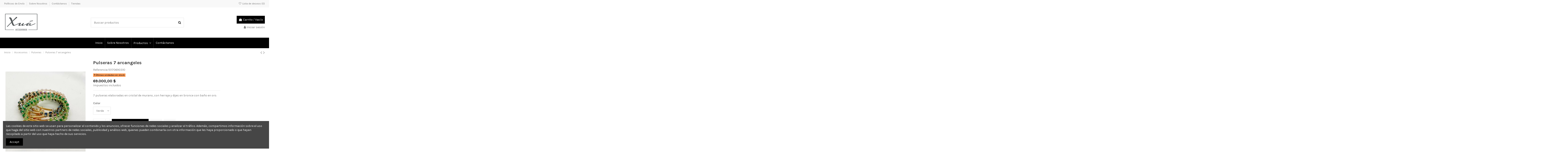

--- FILE ---
content_type: text/html; charset=utf-8
request_url: https://xua.com.co/pulseras/19-10-pulseras-7-arcangeles.html
body_size: 15612
content:
<!doctype html>
<html lang="es">

<head>
    
        
  <meta charset="utf-8">


  <meta http-equiv="x-ua-compatible" content="ie=edge">



  


  
  



  <title>Pulseras 7 arcangeles</title>
  
    
  
  
    
  
  <meta name="description" content="7 pulseras elaboradas en cristal de murano, con herraje y dijes en bronce con baño en oro.">
  <meta name="keywords" content="">
    
      <link rel="canonical" href="https://xua.com.co/pulseras/19-pulseras-7-arcangeles.html">
    

  
      

  
    <script type="application/ld+json">
  {
    "@context": "https://schema.org",
    "@id": "#store-organization",
    "@type": "Organization",
    "name" : "Xua Accesorios",
    "url" : "https://xua.com.co/",
  
      "logo": {
        "@type": "ImageObject",
        "url":"https://xua.com.co/img/logo-1672933652.jpg"
      }
      }
</script>

<script type="application/ld+json">
  {
    "@context": "https://schema.org",
    "@type": "WebPage",
    "isPartOf": {
      "@type": "WebSite",
      "url":  "https://xua.com.co/",
      "name": "Xua Accesorios"
    },
    "name": "Pulseras 7 arcangeles",
    "url":  "https://xua.com.co/pulseras/19-10-pulseras-7-arcangeles.html"
  }
</script>


  <script type="application/ld+json">
    {
      "@context": "https://schema.org",
      "@type": "BreadcrumbList",
      "itemListElement": [
                  {
            "@type": "ListItem",
            "position": 1,
            "name": "Inicio",
            "item": "https://xua.com.co/"
          },              {
            "@type": "ListItem",
            "position": 2,
            "name": "Accesorios",
            "item": "https://xua.com.co/3-accesorios"
          },              {
            "@type": "ListItem",
            "position": 3,
            "name": "Pulseras",
            "item": "https://xua.com.co/6-pulseras"
          },              {
            "@type": "ListItem",
            "position": 4,
            "name": "Pulseras 7 arcangeles",
            "item": "https://xua.com.co/pulseras/19-10-pulseras-7-arcangeles.html#/color-verde"
          }          ]
    }
  </script>


  

  
    <script type="application/ld+json">
  {
    "@context": "https://schema.org/",
    "@type": "Product",
    "@id": "#product-snippet-id",
    "name": "Pulseras 7 arcangeles",
    "description": "7 pulseras elaboradas en cristal de murano, con herraje y dijes en bronce con baño en oro.",
    "category": "Pulseras",
    "image" :"https://xua.com.co/26-home_default/pulseras-7-arcangeles.jpg",    "sku": "10170690310",
    "mpn": "10170690310"
        ,
    "brand": {
      "@type": "Brand",
      "name": "Xua Accesorios"
    }
                ,
    "offers": {
      "@type": "Offer",
      "priceCurrency": "COP",
      "name": "Pulseras 7 arcangeles",
      "price": "69000",
      "url": "https://xua.com.co/pulseras/19-10-pulseras-7-arcangeles.html#/1-color-verde",
      "priceValidUntil": "2026-02-08",
              "image": ["https://xua.com.co/28-thickbox_default/pulseras-7-arcangeles.jpg"],
            "sku": "10170690310",
      "mpn": "10170690310",
                    "availability": "https://schema.org/InStock",
      "seller": {
        "@type": "Organization",
        "name": "Xua Accesorios"
      }
    }
      }
</script>


  
    
  



    <meta property="og:type" content="product">
    <meta property="og:url" content="https://xua.com.co/pulseras/19-10-pulseras-7-arcangeles.html">
    <meta property="og:title" content="Pulseras 7 arcangeles">
    <meta property="og:site_name" content="Xua Accesorios">
    <meta property="og:description" content="7 pulseras elaboradas en cristal de murano, con herraje y dijes en bronce con baño en oro.">
            <meta property="og:image" content="https://xua.com.co/26-thickbox_default/pulseras-7-arcangeles.jpg">
        <meta property="og:image:width" content="1100">
        <meta property="og:image:height" content="1422">
    




      <meta name="viewport" content="initial-scale=1,user-scalable=no,maximum-scale=1,width=device-width">
  




  <link rel="icon" type="image/vnd.microsoft.icon" href="https://xua.com.co/img/favicon.ico?1681817864">
  <link rel="shortcut icon" type="image/x-icon" href="https://xua.com.co/img/favicon.ico?1681817864">
    




    <link rel="stylesheet" href="https://xua.com.co/themes/warehouse/assets/cache/theme-1a7bcd52.css" type="text/css" media="all">




<link rel="preload" as="font"
      href="/themes/warehouse/assets/css/font-awesome/fonts/fontawesome-webfont.woff?v=4.7.0"
      type="font/woff" crossorigin="anonymous">
<link rel="preload" as="font"
      href="/themes/warehouse/assets/css/font-awesome/fonts/fontawesome-webfont.woff2?v=4.7.0"
      type="font/woff2" crossorigin="anonymous">


<link  rel="preload stylesheet"  as="style" href="/themes/warehouse/assets/css/font-awesome/css/font-awesome-preload.css"
       type="text/css" crossorigin="anonymous">





  

  <script>
        var AdvancedEmailGuardData = {"meta":{"isGDPREnabled":true,"isLegacyOPCEnabled":false,"isLegacyMAModuleEnabled":false,"validationError":null},"settings":{"recaptcha":{"type":"v2_cbx","key":"6LdyY70pAAAAAKz3ma3tD2k7ksoLVp0mNaIl7S1h","forms":{"contact_us":{"size":"normal","align":"offset","offset":3},"register":{"size":"normal","align":"center","offset":1},"login":{"size":"normal","align":"center","offset":1},"reset_password":{"size":"normal","align":"center","offset":1},"quick_order":{"size":"normal","align":"center","offset":1},"newsletter":{"size":"normal","align":"left","offset":1},"write_review":{"size":"normal","align":"left","offset":1},"notify_when_in_stock":{"size":"normal","align":"left","offset":1},"send_to_friend":{"size":"normal","align":"left","offset":1}},"language":"shop","theme":"light","position":"bottomright","hidden":false,"deferred":false}},"context":{"ps":{"v17":true,"v17pc":true,"v17ch":true,"v16":false,"v161":false,"v15":false},"languageCode":"es","pageName":"product"},"trans":{"genericError":"Ha ocurrido un error, por favor, int\u00e9ntelo de nuevo."}};
        var elementorFrontendConfig = {"isEditMode":"","stretchedSectionContainer":"","instagramToken":"","is_rtl":false,"ajax_csfr_token_url":"https:\/\/xua.com.co\/module\/iqitelementor\/Actions?process=handleCsfrToken&ajax=1"};
        var iqitTheme = {"rm_sticky":"0","rm_breakpoint":0,"op_preloader":"0","cart_style":"floating","cart_confirmation":"modal","h_layout":"1","f_fixed":"","f_layout":"1","h_absolute":"0","h_sticky":"menu","hw_width":"inherit","mm_content":"accordion","hm_submenu_width":"fullwidth-background","h_search_type":"full","pl_lazyload":true,"pl_infinity":false,"pl_rollover":true,"pl_crsl_autoplay":true,"pl_slider_ld":5,"pl_slider_d":4,"pl_slider_t":3,"pl_slider_p":2,"pp_thumbs":"bottom","pp_zoom":"inner","pp_image_layout":"carousel","pp_tabs":"tabh","pl_grid_qty":false};
        var iqitcompare = {"nbProducts":0};
        var iqitcountdown_days = "d.";
        var iqitextendedproduct = {"speed":"70","hook":"modal"};
        var iqitfdc_from = 0;
        var iqitmegamenu = {"sticky":"false","containerSelector":"#wrapper > .container"};
        var iqitreviews = [];
        var iqitwishlist = {"nbProducts":0};
        var prestashop = {"cart":{"products":[],"totals":{"total":{"type":"total","label":"Total","amount":0,"value":"0,00\u00a0$"},"total_including_tax":{"type":"total","label":"Total (impuestos incl.)","amount":0,"value":"0,00\u00a0$"},"total_excluding_tax":{"type":"total","label":"Total (impuestos excl.)","amount":0,"value":"0,00\u00a0$"}},"subtotals":{"products":{"type":"products","label":"Subtotal","amount":0,"value":"0,00\u00a0$"},"discounts":null,"shipping":{"type":"shipping","label":"Transporte","amount":0,"value":""},"tax":null},"products_count":0,"summary_string":"0 art\u00edculos","vouchers":{"allowed":0,"added":[]},"discounts":[],"minimalPurchase":0,"minimalPurchaseRequired":""},"currency":{"id":1,"name":"Peso colombiano","iso_code":"COP","iso_code_num":"170","sign":"$"},"customer":{"lastname":null,"firstname":null,"email":null,"birthday":null,"newsletter":null,"newsletter_date_add":null,"optin":null,"website":null,"company":null,"siret":null,"ape":null,"is_logged":false,"gender":{"type":null,"name":null},"addresses":[]},"language":{"name":"Espa\u00f1ol (Spanish)","iso_code":"es","locale":"es-ES","language_code":"es-es","is_rtl":"0","date_format_lite":"d\/m\/Y","date_format_full":"d\/m\/Y H:i:s","id":4},"page":{"title":"","canonical":"https:\/\/xua.com.co\/pulseras\/19-pulseras-7-arcangeles.html","meta":{"title":"Pulseras 7 arcangeles","description":"7 pulseras elaboradas en cristal de murano, con herraje y dijes en bronce con ba\u00f1o en oro.","keywords":"","robots":"index"},"page_name":"product","body_classes":{"lang-es":true,"lang-rtl":false,"country-CO":true,"currency-COP":true,"layout-full-width":true,"page-product":true,"tax-display-enabled":true,"product-id-19":true,"product-Pulseras 7 arcangeles":true,"product-id-category-6":true,"product-id-manufacturer-0":true,"product-id-supplier-0":true,"product-available-for-order":true},"admin_notifications":[]},"shop":{"name":"Xua Accesorios","logo":"https:\/\/xua.com.co\/img\/logo-1672933652.jpg","stores_icon":"https:\/\/xua.com.co\/img\/logo_stores.png","favicon":"https:\/\/xua.com.co\/img\/favicon.ico"},"urls":{"base_url":"https:\/\/xua.com.co\/","current_url":"https:\/\/xua.com.co\/pulseras\/19-10-pulseras-7-arcangeles.html","shop_domain_url":"https:\/\/xua.com.co","img_ps_url":"https:\/\/xua.com.co\/img\/","img_cat_url":"https:\/\/xua.com.co\/img\/c\/","img_lang_url":"https:\/\/xua.com.co\/img\/l\/","img_prod_url":"https:\/\/xua.com.co\/img\/p\/","img_manu_url":"https:\/\/xua.com.co\/img\/m\/","img_sup_url":"https:\/\/xua.com.co\/img\/su\/","img_ship_url":"https:\/\/xua.com.co\/img\/s\/","img_store_url":"https:\/\/xua.com.co\/img\/st\/","img_col_url":"https:\/\/xua.com.co\/img\/co\/","img_url":"https:\/\/xua.com.co\/themes\/warehouse\/assets\/img\/","css_url":"https:\/\/xua.com.co\/themes\/warehouse\/assets\/css\/","js_url":"https:\/\/xua.com.co\/themes\/warehouse\/assets\/js\/","pic_url":"https:\/\/xua.com.co\/upload\/","pages":{"address":"https:\/\/xua.com.co\/direccion","addresses":"https:\/\/xua.com.co\/direcciones","authentication":"https:\/\/xua.com.co\/iniciar-sesion","cart":"https:\/\/xua.com.co\/carrito","category":"https:\/\/xua.com.co\/index.php?controller=category","cms":"https:\/\/xua.com.co\/index.php?controller=cms","contact":"https:\/\/xua.com.co\/contactenos","discount":"https:\/\/xua.com.co\/descuento","guest_tracking":"https:\/\/xua.com.co\/seguimiento-pedido-invitado","history":"https:\/\/xua.com.co\/historial-compra","identity":"https:\/\/xua.com.co\/datos-personales","index":"https:\/\/xua.com.co\/","my_account":"https:\/\/xua.com.co\/mi-cuenta","order_confirmation":"https:\/\/xua.com.co\/confirmacion-pedido","order_detail":"https:\/\/xua.com.co\/index.php?controller=order-detail","order_follow":"https:\/\/xua.com.co\/seguimiento-pedido","order":"https:\/\/xua.com.co\/pedido","order_return":"https:\/\/xua.com.co\/index.php?controller=order-return","order_slip":"https:\/\/xua.com.co\/facturas-abono","pagenotfound":"https:\/\/xua.com.co\/pagina-no-encontrada","password":"https:\/\/xua.com.co\/recuperar-contrase\u00f1a","pdf_invoice":"https:\/\/xua.com.co\/index.php?controller=pdf-invoice","pdf_order_return":"https:\/\/xua.com.co\/index.php?controller=pdf-order-return","pdf_order_slip":"https:\/\/xua.com.co\/index.php?controller=pdf-order-slip","prices_drop":"https:\/\/xua.com.co\/productos-rebajados","product":"https:\/\/xua.com.co\/index.php?controller=product","search":"https:\/\/xua.com.co\/busqueda","sitemap":"https:\/\/xua.com.co\/mapa del sitio","stores":"https:\/\/xua.com.co\/tiendas","supplier":"https:\/\/xua.com.co\/proveedor","register":"https:\/\/xua.com.co\/iniciar-sesion?create_account=1","order_login":"https:\/\/xua.com.co\/pedido?login=1"},"alternative_langs":[],"theme_assets":"\/themes\/warehouse\/assets\/","actions":{"logout":"https:\/\/xua.com.co\/?mylogout="},"no_picture_image":{"bySize":{"small_default":{"url":"https:\/\/xua.com.co\/img\/p\/es-default-small_default.jpg","width":98,"height":127},"cart_default":{"url":"https:\/\/xua.com.co\/img\/p\/es-default-cart_default.jpg","width":125,"height":162},"home_default":{"url":"https:\/\/xua.com.co\/img\/p\/es-default-home_default.jpg","width":236,"height":305},"large_default":{"url":"https:\/\/xua.com.co\/img\/p\/es-default-large_default.jpg","width":381,"height":492},"medium_default":{"url":"https:\/\/xua.com.co\/img\/p\/es-default-medium_default.jpg","width":452,"height":584},"thickbox_default":{"url":"https:\/\/xua.com.co\/img\/p\/es-default-thickbox_default.jpg","width":1100,"height":1422}},"small":{"url":"https:\/\/xua.com.co\/img\/p\/es-default-small_default.jpg","width":98,"height":127},"medium":{"url":"https:\/\/xua.com.co\/img\/p\/es-default-large_default.jpg","width":381,"height":492},"large":{"url":"https:\/\/xua.com.co\/img\/p\/es-default-thickbox_default.jpg","width":1100,"height":1422},"legend":""}},"configuration":{"display_taxes_label":true,"display_prices_tax_incl":true,"is_catalog":false,"show_prices":true,"opt_in":{"partner":true},"quantity_discount":{"type":"discount","label":"Descuento unitario"},"voucher_enabled":0,"return_enabled":1},"field_required":[],"breadcrumb":{"links":[{"title":"Inicio","url":"https:\/\/xua.com.co\/"},{"title":"Accesorios","url":"https:\/\/xua.com.co\/3-accesorios"},{"title":"Pulseras","url":"https:\/\/xua.com.co\/6-pulseras"},{"title":"Pulseras 7 arcangeles","url":"https:\/\/xua.com.co\/pulseras\/19-10-pulseras-7-arcangeles.html#\/color-verde"}],"count":4},"link":{"protocol_link":"https:\/\/","protocol_content":"https:\/\/"},"time":1769310682,"static_token":"d03e8ce4f026fb3c54b84602588b095c","token":"48c32045c1186a95c48dd3f096ab2918","debug":false};
        var prestashopFacebookAjaxController = "https:\/\/xua.com.co\/module\/ps_facebook\/Ajax";
        var psemailsubscription_subscription = "https:\/\/xua.com.co\/module\/ps_emailsubscription\/subscription";
      </script>



  


    
            <meta property="product:pretax_price:amount" content="57983.193277">
        <meta property="product:pretax_price:currency" content="COP">
        <meta property="product:price:amount" content="69000">
        <meta property="product:price:currency" content="COP">
        
    

    </head>

    <body id="product" class="lang-es country-co currency-cop layout-full-width page-product tax-display-enabled product-id-19 product-pulseras-7-arcangeles product-id-category-6 product-id-manufacturer-0 product-id-supplier-0 product-available-for-order body-desktop-header-style-w-1       customer-not-logged">


    




    


<main id="main-page-content"  >
    
            

    <header id="header" class="desktop-header-style-w-1">
        
            
  <div class="header-banner">
    
  </div>




            <nav class="header-nav">
        <div class="container">
    
        <div class="row justify-content-between">
            <div class="col col-auto col-md left-nav">
                                            <div class="block-iqitlinksmanager block-iqitlinksmanager-2 block-links-inline d-inline-block">
            <ul>
                                                            <li>
                            <a
                                    href="https://xua.com.co/content/3-politicas-de-envio"
                                    title="Políticas de Envío"                                                                >
                                Políticas de Envío
                            </a>
                        </li>
                                                                                <li>
                            <a
                                    href="https://xua.com.co/content/7-sobre-nosotros"
                                    title=""                                                                >
                                Sobre Nosotros
                            </a>
                        </li>
                                                                                <li>
                            <a
                                    href="https://xua.com.co/contactenos"
                                                                                                    >
                                Contáctanos
                            </a>
                        </li>
                                                                                <li>
                            <a
                                    href="https://xua.com.co/tiendas"
                                    title=""                                                                >
                                Tiendas
                            </a>
                        </li>
                                                </ul>
        </div>
    
            </div>
            <div class="col col-auto center-nav text-center">
                
             </div>
            <div class="col col-auto col-md right-nav text-right">
                <div class="d-inline-block">
    <a href="//xua.com.co/module/iqitwishlist/view">
        <i class="fa fa-heart-o fa-fw" aria-hidden="true"></i> Lista de deseos (<span
                id="iqitwishlist-nb"></span>)
    </a>
</div>

             </div>
        </div>

                        </div>
            </nav>
        



<div id="desktop-header" class="desktop-header-style-1">
    
            
<div class="header-top">
    <div id="desktop-header-container" class="container">
        <div class="row align-items-center">
                            <div class="col col-auto col-header-left">
                    <div id="desktop_logo">
                        
  <a href="https://xua.com.co/">
    <img class="logo img-fluid"
         src="https://xua.com.co/img/logo-1672933652.jpg"
                  alt="Xua Accesorios"
         width="160"
         height="94"
    >
  </a>

                    </div>
                    
                </div>
                <div class="col col-header-center">
                                        <!-- Block search module TOP -->

<!-- Block search module TOP -->
<div id="search_widget" class="search-widget" data-search-controller-url="https://xua.com.co/module/iqitsearch/searchiqit">
    <form method="get" action="https://xua.com.co/module/iqitsearch/searchiqit">
        <div class="input-group">
            <input type="text" name="s" value="" data-all-text="Ver todos los resultados"
                   data-blog-text="Blog post"
                   data-product-text="Producto"
                   data-brands-text="Marca"
                   autocomplete="off" autocorrect="off" autocapitalize="off" spellcheck="false"
                   placeholder="Buscar productos" class="form-control form-search-control" />
            <button type="submit" class="search-btn">
                <i class="fa fa-search"></i>
            </button>
        </div>
    </form>
</div>
<!-- /Block search module TOP -->

<!-- /Block search module TOP -->


                    
                </div>
                        <div class="col col-auto col-header-right text-right">
                                    
                                            <div id="ps-shoppingcart-wrapper">
    <div id="ps-shoppingcart"
         class="header-cart-default ps-shoppingcart dropdown">
         <div id="blockcart" class="blockcart cart-preview"
         data-refresh-url="//xua.com.co/module/ps_shoppingcart/ajax">
        <a id="cart-toogle" class="cart-toogle header-btn header-cart-btn" data-toggle="dropdown" data-display="static">
            <i class="fa fa-shopping-bag fa-fw icon" aria-hidden="true"><span class="cart-products-count-btn  d-none">0</span></i>
            <span class="info-wrapper">
            <span class="title">Carrito</span>
            <span class="cart-toggle-details">
            <span class="text-faded cart-separator"> / </span>
                            Vacío
                        </span>
            </span>
        </a>
        <div id="_desktop_blockcart-content" class="dropdown-menu-custom dropdown-menu">
    <div id="blockcart-content" class="blockcart-content" >
        <div class="cart-title">
            <span class="modal-title">Carrito</span>
            <button type="button" id="js-cart-close" class="close">
                <span>×</span>
            </button>
            <hr>
        </div>
                    <span class="no-items">No hay más artículos en su carrito</span>
            </div>
</div> </div>




    </div>
</div>

                                        
                
                <div id="user_info">
            <a
                href="https://xua.com.co/mi-cuenta"
                title="Acceda a su cuenta de cliente"
                rel="nofollow"
        ><i class="fa fa-user" aria-hidden="true"></i>
            <span>Iniciar sesión</span>
        </a>
    </div>


                
            </div>
            <div class="col-12">
                <div class="row">
                    
                </div>
            </div>
        </div>
    </div>
</div>
<div class="container iqit-megamenu-container"><div id="iqitmegamenu-wrapper" class="iqitmegamenu-wrapper iqitmegamenu-all">
	<div class="container container-iqitmegamenu">
		<div id="iqitmegamenu-horizontal" class="iqitmegamenu  clearfix" role="navigation">

						
			<nav id="cbp-hrmenu" class="cbp-hrmenu cbp-horizontal cbp-hrsub-narrow">
				<ul>
											<li id="cbp-hrmenu-tab-7"
							class="cbp-hrmenu-tab cbp-hrmenu-tab-7 ">
							<a href="https://xua.com.co/" class="nav-link" 
										>
										

										<span class="cbp-tab-title">
											Inicio</span>
																			</a>
																</li>
												<li id="cbp-hrmenu-tab-8"
							class="cbp-hrmenu-tab cbp-hrmenu-tab-8 ">
							<a href="https://xua.com.co/content/7-sobre-nosotros" class="nav-link" 
										>
										

										<span class="cbp-tab-title">
											Sobre Nosotros</span>
																			</a>
																</li>
												<li id="cbp-hrmenu-tab-9"
							class="cbp-hrmenu-tab cbp-hrmenu-tab-9  cbp-has-submeu">
							<a href="https://xua.com.co/2-tienda" class="nav-link" 
										>
										

										<span class="cbp-tab-title">
											Productos											<i class="fa fa-angle-down cbp-submenu-aindicator"></i></span>
																			</a>
																			<div class="cbp-hrsub col-12">
											<div class="cbp-hrsub-inner">
												<div class="container iqitmegamenu-submenu-container">
													
																																													




<div class="row menu_row menu-element  first_rows menu-element-id-1">
                

                                                




    <div class="col-3 cbp-menu-column cbp-menu-element menu-element-id-2 ">
        <div class="cbp-menu-column-inner">
                        
                
                
                    
                                                    <div class="row cbp-categories-row">
                                                                                                            <div class="col-12">
                                            <div class="cbp-category-link-w"><a href="https://xua.com.co/4-collares"
                                                                                class="cbp-column-title nav-link cbp-category-title">collares</a>
                                                                                                                                            </div>
                                        </div>
                                                                                                                                                <div class="col-12">
                                            <div class="cbp-category-link-w"><a href="https://xua.com.co/5-anillos"
                                                                                class="cbp-column-title nav-link cbp-category-title">Anillos</a>
                                                                                                                                            </div>
                                        </div>
                                                                                                                                                <div class="col-12">
                                            <div class="cbp-category-link-w"><a href="https://xua.com.co/6-pulseras"
                                                                                class="cbp-column-title nav-link cbp-category-title">Pulseras</a>
                                                                                                                                            </div>
                                        </div>
                                                                                                </div>
                                            
                
            

            
            </div>    </div>
                                    




    <div class="col-3 cbp-menu-column cbp-menu-element menu-element-id-4 ">
        <div class="cbp-menu-column-inner">
                        
                
                
                    
                                                    <div class="row cbp-categories-row">
                                                                                                            <div class="col-12">
                                            <div class="cbp-category-link-w"><a href="https://xua.com.co/7-topos"
                                                                                class="cbp-column-title nav-link cbp-category-title">Topos</a>
                                                                                                                                            </div>
                                        </div>
                                                                                                                                                <div class="col-12">
                                            <div class="cbp-category-link-w"><a href="https://xua.com.co/8-aretes"
                                                                                class="cbp-column-title nav-link cbp-category-title">Aretes</a>
                                                                                                                                            </div>
                                        </div>
                                                                                                                                                <div class="col-12">
                                            <div class="cbp-category-link-w"><a href="https://xua.com.co/9-cadenitas"
                                                                                class="cbp-column-title nav-link cbp-category-title">Cadenitas</a>
                                                                                                                                            </div>
                                        </div>
                                                                                                </div>
                                            
                
            

            
            </div>    </div>
                                    




    <div class="col-3 cbp-menu-column cbp-menu-element menu-element-id-5 ">
        <div class="cbp-menu-column-inner">
                        
                
                
                    
                                                    <div class="row cbp-categories-row">
                                                                                                            <div class="col-12">
                                            <div class="cbp-category-link-w"><a href="https://xua.com.co/10-otros"
                                                                                class="cbp-column-title nav-link cbp-category-title">Otros</a>
                                                                                                                                            </div>
                                        </div>
                                                                                                                                                <div class="col-12">
                                            <div class="cbp-category-link-w"><a href="https://xua.com.co/15-earcuff"
                                                                                class="cbp-column-title nav-link cbp-category-title">Earcuff</a>
                                                                                                                                            </div>
                                        </div>
                                                                                                                                                <div class="col-12">
                                            <div class="cbp-category-link-w"><a href="https://xua.com.co/16-chockers"
                                                                                class="cbp-column-title nav-link cbp-category-title">Chockers</a>
                                                                                                                                            </div>
                                        </div>
                                                                                                </div>
                                            
                
            

            
            </div>    </div>
                                    




    <div class="col-3 cbp-menu-column cbp-menu-element menu-element-id-6 ">
        <div class="cbp-menu-column-inner">
                        
                
                
                    
                                                    <div class="row cbp-categories-row">
                                                                                                            <div class="col-12">
                                            <div class="cbp-category-link-w"><a href="https://xua.com.co/17-pashminas"
                                                                                class="cbp-column-title nav-link cbp-category-title">Pashminas</a>
                                                                                                                                            </div>
                                        </div>
                                                                                                                                                <div class="col-12">
                                            <div class="cbp-category-link-w"><a href="https://xua.com.co/18-panoletas"
                                                                                class="cbp-column-title nav-link cbp-category-title">Pañoletas</a>
                                                                                                                                            </div>
                                        </div>
                                                                                                                                                <div class="col-12">
                                            <div class="cbp-category-link-w"><a href="https://xua.com.co/19-ruanas"
                                                                                class="cbp-column-title nav-link cbp-category-title">Ruanas</a>
                                                                                                                                            </div>
                                        </div>
                                                                                                </div>
                                            
                
            

            
            </div>    </div>
                            
                </div>
																													
																									</div>
											</div>
										</div>
																</li>
												<li id="cbp-hrmenu-tab-10"
							class="cbp-hrmenu-tab cbp-hrmenu-tab-10 ">
							<a href="https://xua.com.co/contactenos" class="nav-link" 
										>
										

										<span class="cbp-tab-title">
											Contáctanos</span>
																			</a>
																</li>
											</ul>
				</nav>
			</div>
		</div>
		<div id="sticky-cart-wrapper"></div>
	</div>

		<div id="_desktop_iqitmegamenu-mobile">
		<div id="iqitmegamenu-mobile"
			class="mobile-menu js-mobile-menu  d-flex flex-column">

			<div class="mm-panel__header  mobile-menu__header-wrapper px-2 py-2">
				<div class="mobile-menu__header js-mobile-menu__header">

					<button type="button" class="mobile-menu__back-btn js-mobile-menu__back-btn btn">
						<span aria-hidden="true" class="fa fa-angle-left  align-middle mr-4"></span>
						<span class="mobile-menu__title js-mobile-menu__title paragraph-p1 align-middle"></span>
					</button>
					
				</div>
				<button type="button" class="btn btn-icon mobile-menu__close js-mobile-menu__close" aria-label="Close"
					data-toggle="dropdown">
					<span aria-hidden="true" class="fa fa-times"></span>
				</button>
			</div>

			<div class="position-relative mobile-menu__content flex-grow-1 mx-c16 my-c24 ">
				<ul
					class=" w-100  m-0 mm-panel__scroller mobile-menu__scroller px-4 py-4">
					<li class="mobile-menu__above-content"></li>
													



			
	<li class="mobile-menu__tab  d-flex flex-wrap js-mobile-menu__tab"><a  href="https://xua.com.co/"  class="flex-fill mobile-menu__link ">Inicio</a></li><li class="mobile-menu__tab  d-flex flex-wrap js-mobile-menu__tab"><a  href="https://xua.com.co/3-accesorios"  class="flex-fill mobile-menu__link js-mobile-menu__link-accordion--has-submenu  ">Accesorios</a><span class="mobile-menu__arrow js-mobile-menu__link-accordion--has-submenu"><i class="fa fa-angle-down mobile-menu__expand-icon" aria-hidden="true"></i><i class="fa fa-angle-up mobile-menu__close-icon" aria-hidden="true"></i></span><div class="mobile-menu__tab-row-break"></div>
	<ul class="mobile-menu__submenu  mobile-menu__submenu--accordion js-mobile-menu__submenu"><li class="mobile-menu__tab  d-flex flex-wrap js-mobile-menu__tab"><a  href="https://xua.com.co/4-collares"  class="flex-fill mobile-menu__link ">collares</a></li><li class="mobile-menu__tab  d-flex flex-wrap js-mobile-menu__tab"><a  href="https://xua.com.co/5-anillos"  class="flex-fill mobile-menu__link ">Anillos</a></li><li class="mobile-menu__tab  d-flex flex-wrap js-mobile-menu__tab"><a  href="https://xua.com.co/6-pulseras"  class="flex-fill mobile-menu__link ">Pulseras</a></li><li class="mobile-menu__tab  d-flex flex-wrap js-mobile-menu__tab"><a  href="https://xua.com.co/7-topos"  class="flex-fill mobile-menu__link ">Topos</a></li><li class="mobile-menu__tab  d-flex flex-wrap js-mobile-menu__tab"><a  href="https://xua.com.co/8-aretes"  class="flex-fill mobile-menu__link ">Aretes</a></li><li class="mobile-menu__tab  d-flex flex-wrap js-mobile-menu__tab"><a  href="https://xua.com.co/9-cadenitas"  class="flex-fill mobile-menu__link ">Cadenitas</a></li><li class="mobile-menu__tab  d-flex flex-wrap js-mobile-menu__tab"><a  href="https://xua.com.co/10-otros"  class="flex-fill mobile-menu__link ">Otros</a></li><li class="mobile-menu__tab  d-flex flex-wrap js-mobile-menu__tab"><a  href="https://xua.com.co/15-earcuff"  class="flex-fill mobile-menu__link ">Earcuff</a></li><li class="mobile-menu__tab  d-flex flex-wrap js-mobile-menu__tab"><a  href="https://xua.com.co/16-chockers"  class="flex-fill mobile-menu__link ">Chockers</a></li></ul>	</li>	
												<li class="mobile-menu__below-content"> </li>
				</ul>
			</div>

			<div class="js-top-menu-bottom mobile-menu__footer justify-content-between px-4 py-4">
				

			<div class="d-flex align-items-start mobile-menu__language-currency js-mobile-menu__language-currency">

			
									


<div class="mobile-menu__language-selector d-inline-block mr-4">
    Español
    <div class="mobile-menu__language-currency-dropdown">
        <ul>
                                             </ul>
    </div>
</div>							

			
									

<div class="mobile-menu__currency-selector d-inline-block">
    COP     $    <div class="mobile-menu__language-currency-dropdown">
        <ul>
                                                </ul>
    </div>
</div>							

			</div>


			<div class="mobile-menu__user">
			<a href="https://xua.com.co/mi-cuenta" class="text-reset"><i class="fa fa-user" aria-hidden="true"></i>
				
									Iniciar sesión
								
			</a>
			</div>


			</div>
		</div>
	</div></div>


    </div>



    <div id="mobile-header" class="mobile-header-style-1">
                    <div id="mobile-header-sticky">
    <div class="container">
        <div class="mobile-main-bar">
            <div class="row no-gutters align-items-center row-mobile-header">
                <div class="col col-auto col-mobile-btn col-mobile-btn-menu col-mobile-menu-dropdown js-col-mobile-menu-dropdown">
                    <a class="m-nav-btn js-m-nav-btn-menu" data-toggle="dropdown" data-display="static"><i class="fa fa-bars" aria-hidden="true"></i>
                        <span>Menú</span></a>
                    <div id="mobile_menu_click_overlay"></div>
                    <div id="_mobile_iqitmegamenu-mobile" class="dropdown-menu-custom dropdown-menu"></div>
                </div>
                <div id="mobile-btn-search" class="col col-auto col-mobile-btn col-mobile-btn-search">
                    <a class="m-nav-btn" data-toggle="dropdown" data-display="static"><i class="fa fa-search" aria-hidden="true"></i>
                        <span>Buscar</span></a>
                    <div id="search-widget-mobile" class="dropdown-content dropdown-menu dropdown-mobile search-widget">
                        
                                                    
<!-- Block search module TOP -->
<form method="get" action="https://xua.com.co/module/iqitsearch/searchiqit">
    <div class="input-group">
        <input type="text" name="s" value=""
               placeholder="Buscar"
               data-all-text="Ver todos los resultados"
               data-blog-text="Blog post"
               data-product-text="Producto"
               data-brands-text="Marca"
               autocomplete="off" autocorrect="off" autocapitalize="off" spellcheck="false"
               class="form-control form-search-control">
        <button type="submit" class="search-btn">
            <i class="fa fa-search"></i>
        </button>
    </div>
</form>
<!-- /Block search module TOP -->

                                                
                    </div>
                </div>
                <div class="col col-mobile-logo text-center">
                    
  <a href="https://xua.com.co/">
    <img class="logo img-fluid"
         src="https://xua.com.co/img/logo-1672933652.jpg"
                  alt="Xua Accesorios"
         width="160"
         height="94"
    >
  </a>

                </div>
                <div class="col col-auto col-mobile-btn col-mobile-btn-account">
                    <a href="https://xua.com.co/mi-cuenta" class="m-nav-btn"><i class="fa fa-user" aria-hidden="true"></i>
                        <span>
                            
                                                            Iniciar sesión
                                                        
                        </span></a>
                </div>
                
                                <div class="col col-auto col-mobile-btn col-mobile-btn-cart ps-shoppingcart dropdown">
                    <div id="mobile-cart-wrapper">
                    <a id="mobile-cart-toogle"  class="m-nav-btn" data-toggle="dropdown" data-display="static"><i class="fa fa-shopping-bag mobile-bag-icon" aria-hidden="true"><span id="mobile-cart-products-count" class="cart-products-count cart-products-count-btn">
                                
                                                                    0
                                                                
                            </span></i>
                        <span>Carrito</span></a>
                    <div id="_mobile_blockcart-content" class="dropdown-menu-custom dropdown-menu"></div>
                    </div>
                </div>
                            </div>
        </div>
    </div>
</div>            </div>



        
    </header>
    

    <section id="wrapper">
        
        
<div class="container">
<nav data-depth="4" class="breadcrumb">
                <div class="row align-items-center">
                <div class="col">
                    <ol>
                        
                            


                                 
                                                                            <li>
                                            <a href="https://xua.com.co/"><span>Inicio</span></a>
                                        </li>
                                                                    

                            


                                 
                                                                            <li>
                                            <a href="https://xua.com.co/3-accesorios"><span>Accesorios</span></a>
                                        </li>
                                                                    

                            


                                 
                                                                            <li>
                                            <a href="https://xua.com.co/6-pulseras"><span>Pulseras</span></a>
                                        </li>
                                                                    

                            


                                 
                                                                            <li>
                                            <span>Pulseras 7 arcangeles</span>
                                        </li>
                                                                    

                                                    
                    </ol>
                </div>
                <div class="col col-auto"> <div id="iqitproductsnav">
            <a href="https://xua.com.co/tienda/146-136-pulsera-verona.html#/color-colores_tierra" title="Previous product">
           <i class="fa fa-angle-left" aria-hidden="true"></i>        </a>
                <a href="https://xua.com.co/pulseras/37-74-brazalete-louis.html#/color-dorado" title="Next product">
             <i class="fa fa-angle-right" aria-hidden="true"></i>        </a>
    </div>


</div>
            </div>
            </nav>

</div>
        <div id="inner-wrapper" class="container">
            
            
                
   <aside id="notifications">
        
        
        
      
  </aside>
              

            

                
    <div id="content-wrapper" class="js-content-wrapper">
        
        
    <section id="main">
        <div id="product-preloader"><i class="fa fa-circle-o-notch fa-spin"></i></div>
        <div id="main-product-wrapper" class="product-container js-product-container">
        <meta content="https://xua.com.co/pulseras/19-10-pulseras-7-arcangeles.html#/1-color-verde">


        <div class="row product-info-row">
            <div class="col-md-4 col-product-image">
                
                        

                            
                                    <div class="images-container js-images-container images-container-bottom">
                    
    <div class="product-cover">

        

    <ul class="product-flags js-product-flags">
            </ul>

        <div id="product-images-large" class="product-images-large swiper-container">
            <div class="swiper-wrapper">
            
                                                            <div class="product-lmage-large swiper-slide  js-thumb-selected">
                            <div class="easyzoom easyzoom-product">
                                <a href="https://xua.com.co/28-thickbox_default/pulseras-7-arcangeles.jpg" class="js-easyzoom-trigger" rel="nofollow"></a>
                            </div>
                            <a class="expander" data-toggle="modal" data-target="#product-modal"><span><i class="fa fa-expand" aria-hidden="true"></i></span></a>                            <img
                                    data-src="https://xua.com.co/28-large_default/pulseras-7-arcangeles.jpg"
                                    data-image-large-src="https://xua.com.co/28-thickbox_default/pulseras-7-arcangeles.jpg"
                                    alt="Pulseras 7 arcangeles"
                                    content="https://xua.com.co/28-large_default/pulseras-7-arcangeles.jpg"
                                    width="381"
                                    height="492"
                                    src="data:image/svg+xml,%3Csvg xmlns='http://www.w3.org/2000/svg' viewBox='0 0 381 492'%3E%3C/svg%3E"
                                    class="img-fluid swiper-lazy"
                            >
                        </div>
                                                    
            </div>
            <div class="swiper-button-prev swiper-button-inner-prev swiper-button-arrow"></div>
            <div class="swiper-button-next swiper-button-inner-next swiper-button-arrow"></div>
        </div>
    </div>


            

        <div class="js-qv-mask mask">
        <div id="product-images-thumbs" class="product-images js-qv-product-images swiper-container swiper-cls-fix desktop-swiper-cls-fix-5 swiper-cls-row-fix-1 tablet-swiper-cls-fix-5 mobile-swiper-cls-fix-5 ">
            <div class="swiper-wrapper">
            
                           <div class="swiper-slide"> <div class="thumb-container js-thumb-container">
                    <img
                            class="thumb js-thumb  selected js-thumb-selected  img-fluid swiper-lazy"
                            data-image-medium-src="https://xua.com.co/28-medium_default/pulseras-7-arcangeles.jpg"
                            data-image-large-src="https://xua.com.co/28-thickbox_default/pulseras-7-arcangeles.jpg"
                            src="data:image/svg+xml,%3Csvg xmlns='http://www.w3.org/2000/svg' viewBox='0 0 452 584'%3E%3C/svg%3E"
                            data-src="https://xua.com.co/28-medium_default/pulseras-7-arcangeles.jpg"
                                                            alt="Pulseras 7 arcangeles"
                                                        title=""
                            width="452"
                            height="584"
                    >
                </div> </div>
                        
            </div>
            <div class="swiper-button-prev swiper-button-inner-prev swiper-button-arrow"></div>
            <div class="swiper-button-next swiper-button-inner-next swiper-button-arrow"></div>
        </div>
    </div>
    
            </div>




                            

                            
                                <div class="after-cover-tumbnails text-center">    









</div>
                            

                            
                                <div class="after-cover-tumbnails2 mt-4"></div>
                            
                        
                
            </div>

            <div class="col-md-6 col-product-info">
                <div id="col-product-info">
                
                    <div class="product_header_container clearfix">

                        
                                                                                                                

                        
                        <h1 class="h1 page-title"><span>Pulseras 7 arcangeles</span></h1>
                    
                        
                                                                                                                                            

                        
                            
                        

                                                    
                                


    <div class="product-prices js-product-prices">

        
                                        <div class="product-reference">
                    <label class="label">Referencia </label>
                    <span>10170690310</span>
                </div>
                                


        
                    
                                    <span id="product-availability"
                          class="js-product-availability badge badge-warning product-last-items">
                                        <i class="fa fa-exclamation" aria-hidden="true"></i>
                                                     Últimas unidades en stock
                                  </span>
                            
        

        
            <div class="">

                <div>
                    <span class="current-price"><span class="product-price current-price-value" content="69000">
                                                                                      69.000,00 $
                                                    </span></span>
                                    </div>

                
                                    
            </div>
        

        
                    

        
                    

        
                    

        

            <div class="tax-shipping-delivery-label">
                                    Impuestos incluidos
                                
                
                                                                                                            </div>

        
            </div>






                            
                                            </div>
                

                <div class="product-information">
                    
                        <div id="product-description-short-19"
                              class="rte-content product-description"><p>7 pulseras elaboradas en cristal de murano, con herraje y dijes en bronce con baño en oro.</p></div>
                    

                    
                    <div class="product-actions js-product-actions">
                        
                            <form action="https://xua.com.co/carrito" method="post" id="add-to-cart-or-refresh">
                                <input type="hidden" name="token" value="d03e8ce4f026fb3c54b84602588b095c">
                                <input type="hidden" name="id_product" value="19"
                                       id="product_page_product_id">
                                <input type="hidden" name="id_customization" value="0" id="product_customization_id" class="js-product-customization-id">

                                
                                    
                                    <div class="product-variants js-product-variants">

                    <div class="clearfix product-variants-item product-variants-item-1">
            <span class="form-control-label">Color</span>
                            <div class="custom-select2">
                <select
                        id="group_1"
                        aria-label="Color"
                        data-product-attribute="1"
                        name="group[1]"
                        class="form-control form-control-select">
                                            <option value="1"
                                title="Verde" selected="selected" >Verde

                      </option>
                                            <option value="2"
                                title="Rojo" >Rojo

                      </option>
                                            <option value="4"
                                title="Azul" >Azul

                      </option>
                                    </select>
                </div>
                    </div>
            </div>




                                

                                
                                                                    

                                
                                
                                    <div class="product-add-to-cart pt-3 js-product-add-to-cart">

            
            <div class="row extra-small-gutters product-quantity ">
                <div class="col col-12 col-sm-auto col-add-qty">
                    <div class="qty ">
                        <input
                                type="number"
                                name="qty"
                                id="quantity_wanted"
                                inputmode="numeric"
                                pattern="[0-9]*"
                                                                    value="1"
                                    min="1"
                                                                class="input-group "
                        >
                    </div>
                </div>
                <div class="col col-12 col-sm-auto col-add-btn ">
                    <div class="add">
                        <button
                                class="btn btn-primary btn-lg add-to-cart"
                                data-button-action="add-to-cart"
                                type="submit"
                                                        >
                            <i class="fa fa-shopping-bag fa-fw bag-icon" aria-hidden="true"></i>
                            <i class="fa fa-circle-o-notch fa-spin fa-fw spinner-icon" aria-hidden="true"></i>
                            Añadir al carrito
                        </button>

                    </div>
                </div>
                    <div class="col col-sm-auto col-add-wishlist">
        <button type="button" data-toggle="tooltip" data-placement="top"  title="Añadir a la lista de deseos"
           class="btn btn-secondary btn-lg btn-iconic btn-iqitwishlist-add js-iqitwishlist-add" data-animation="false" id="iqit-wishlist-product-btn"
           data-id-product="19"
           data-id-product-attribute="10"
           data-token="d03e8ce4f026fb3c54b84602588b095c"
           data-url="//xua.com.co/module/iqitwishlist/actions">
            <i class="fa fa-heart-o not-added" aria-hidden="true"></i> <i class="fa fa-heart added"
                                                                          aria-hidden="true"></i>
        </button>
    </div>
    <div class="col col-sm-auto col-add-compare">
        <button type="button" data-toggle="tooltip" data-placement="top" title="Add to compare"
           class="btn btn-secondary btn-lg btn-iconic btn-iqitcompare-add js-iqitcompare-add" data-animation="false" id="iqit-compare-product-btn"
           data-id-product="19"
           data-url="//xua.com.co/module/iqitcompare/actions">
            <i class="fa fa-random not-added" aria-hidden="true"></i><i class="fa fa-check added"
                                                                        aria-hidden="true"></i>
        </button>
    </div>

            </div>
            
        

        
            <p class="product-minimal-quantity js-product-minimal-quantity">
                            </p>
        
    
</div>
                                

                                
                                    <section class="product-discounts js-product-discounts mb-3">
</section>


                                

                                
                            </form>
                            
                                <div class="product-additional-info js-product-additional-info">
  

      <div class="social-sharing">
      <ul>
                  <li class="facebook">
            <a href="https://www.facebook.com/sharer.php?u=https%3A%2F%2Fxua.com.co%2Fpulseras%2F19-pulseras-7-arcangeles.html" title="Compartir" target="_blank" rel="nofollow noopener noreferrer">
                              <i class="fa fa-facebook" aria-hidden="true"></i>
                          </a>
          </li>
                  <li class="twitter">
            <a href="https://twitter.com/intent/tweet?text=Pulseras+7+arcangeles https%3A%2F%2Fxua.com.co%2Fpulseras%2F19-pulseras-7-arcangeles.html" title="Tuitear" target="_blank" rel="nofollow noopener noreferrer">
                              <i class="fa fa-twitter" aria-hidden="true"></i>
                          </a>
          </li>
                  <li class="pinterest">
            <a href="https://www.pinterest.com/pin/create/button/?url=https%3A%2F%2Fxua.com.co%2Fpulseras%2F19-pulseras-7-arcangeles.html/&amp;media=https%3A%2F%2Fxua.com.co%2F26%2Fpulseras-7-arcangeles.jpg&amp;description=Pulseras+7+arcangeles" title="Pinterest" target="_blank" rel="nofollow noopener noreferrer">
                              <i class="fa fa-pinterest-p" aria-hidden="true"></i>
                          </a>
          </li>
              </ul>
    </div>
  



</div>
                            
                        

                        
                            
                        

                        
                    </div>
                </div>
                </div>
            </div>

                        <div class="col-md-2 sidebar product-sidebar">

                                    
                                            
                

                

            </div>
            
        </div>

            

                                    

    <div class="tabs product-tabs">
    <a name="products-tab-anchor" id="products-tab-anchor"> &nbsp;</a>
        <ul id="product-infos-tabs" class="nav nav-tabs">
                                        
                                        <li class="nav-item  empty-product-details" id="product-details-tab-nav">
                <a class="nav-link active" data-toggle="tab"
                   href="#product-details-tab">
                    Detalles del producto
                </a>
            </li>
            
            
            
                            <li class="nav-item">
                    <a  data-toggle="tab"
                       href="#extra-0"
                                                                                            id="iqit-reviews-tab"
                                                                                                            class="nav-link "
                                                                                                                data-iqitextra="iqit-reviews-tab"
                                                                                    > <span class="iqitreviews-title float-left">Reviews</span> <span class="iqitreviews-nb">(0)</span></a>
                </li>
                    </ul>


        <div id="product-infos-tabs-content"  class="tab-content">
                        <div class="tab-pane  in active"
                 id="product-details-tab"
            >

                
                    <div id="product-details" data-product="{&quot;id_shop_default&quot;:&quot;1&quot;,&quot;id_manufacturer&quot;:&quot;0&quot;,&quot;id_supplier&quot;:&quot;0&quot;,&quot;reference&quot;:&quot;10170690310&quot;,&quot;is_virtual&quot;:&quot;0&quot;,&quot;delivery_in_stock&quot;:&quot;&quot;,&quot;delivery_out_stock&quot;:&quot;&quot;,&quot;id_category_default&quot;:&quot;6&quot;,&quot;on_sale&quot;:&quot;0&quot;,&quot;online_only&quot;:&quot;0&quot;,&quot;ecotax&quot;:0,&quot;minimal_quantity&quot;:&quot;1&quot;,&quot;low_stock_threshold&quot;:null,&quot;low_stock_alert&quot;:&quot;0&quot;,&quot;price&quot;:&quot;69.000,00\u00a0$&quot;,&quot;unity&quot;:&quot;&quot;,&quot;unit_price_ratio&quot;:&quot;0.000000&quot;,&quot;additional_shipping_cost&quot;:&quot;0.000000&quot;,&quot;customizable&quot;:&quot;0&quot;,&quot;text_fields&quot;:&quot;0&quot;,&quot;uploadable_files&quot;:&quot;0&quot;,&quot;redirect_type&quot;:&quot;404&quot;,&quot;id_type_redirected&quot;:&quot;0&quot;,&quot;available_for_order&quot;:&quot;1&quot;,&quot;available_date&quot;:null,&quot;show_condition&quot;:&quot;0&quot;,&quot;condition&quot;:&quot;new&quot;,&quot;show_price&quot;:&quot;1&quot;,&quot;indexed&quot;:&quot;1&quot;,&quot;visibility&quot;:&quot;both&quot;,&quot;cache_default_attribute&quot;:&quot;10&quot;,&quot;advanced_stock_management&quot;:&quot;0&quot;,&quot;date_add&quot;:&quot;2023-02-15 09:48:37&quot;,&quot;date_upd&quot;:&quot;2024-01-25 12:02:25&quot;,&quot;pack_stock_type&quot;:&quot;3&quot;,&quot;meta_description&quot;:&quot;&quot;,&quot;meta_keywords&quot;:&quot;&quot;,&quot;meta_title&quot;:&quot;&quot;,&quot;link_rewrite&quot;:&quot;pulseras-7-arcangeles&quot;,&quot;name&quot;:&quot;Pulseras 7 arcangeles&quot;,&quot;description&quot;:&quot;&quot;,&quot;description_short&quot;:&quot;&lt;p&gt;7 pulseras elaboradas en cristal de murano, con herraje y dijes en bronce con ba\u00f1o en oro.&lt;\/p&gt;&quot;,&quot;available_now&quot;:&quot;&quot;,&quot;available_later&quot;:&quot;&quot;,&quot;id&quot;:19,&quot;id_product&quot;:19,&quot;out_of_stock&quot;:2,&quot;new&quot;:0,&quot;id_product_attribute&quot;:10,&quot;quantity_wanted&quot;:1,&quot;extraContent&quot;:[{&quot;title&quot;:&quot;&lt;span class=\&quot;iqitreviews-title float-left\&quot;&gt;Reviews&lt;\/span&gt; &lt;span class=\&quot;iqitreviews-nb\&quot;&gt;(0)&lt;\/span&gt;&quot;,&quot;content&quot;:&quot;\n&lt;div id=\&quot;iqit-reviews\&quot; class=\&quot;mt-3\&quot;&gt;\n\n    &lt;div id=\&quot;iqit-reviews-top\&quot;&gt;\n        &lt;div class=\&quot;row justify-content-between align-items-center\&quot;&gt;\n\n            &lt;div class=\&quot;col mb-3\&quot;&gt;\n                            &lt;div id=\&quot;iqitreviews-snippet\&quot;&gt;No reviews&lt;\/div&gt;\n                    &lt;\/div&gt;\n\n        \n    &lt;\/div&gt; &lt;!-- \/ .row --&gt;\n&lt;\/div&gt;&lt;!-- \/ #iqit-reviews-top --&gt;\n\n\n&lt;div class=\&quot;col-xs-12 alert alert-success hidden-xs-up\&quot;\n     id=\&quot;iqitreviews-productreview-form-success-alert\&quot;&gt;\n&lt;\/div&gt;\n\n\n\n\n\n&lt;\/div&gt;\n\n&quot;,&quot;attr&quot;:{&quot;id&quot;:&quot;iqit-reviews-tab&quot;,&quot;class&quot;:&quot;&quot;,&quot;data-iqitextra&quot;:&quot;iqit-reviews-tab&quot;},&quot;moduleName&quot;:&quot;iqitreviews&quot;}],&quot;allow_oosp&quot;:0,&quot;category&quot;:&quot;pulseras&quot;,&quot;category_name&quot;:&quot;Pulseras&quot;,&quot;link&quot;:&quot;https:\/\/xua.com.co\/pulseras\/19-pulseras-7-arcangeles.html&quot;,&quot;attribute_price&quot;:0,&quot;price_tax_exc&quot;:57983.193277,&quot;price_without_reduction&quot;:69000,&quot;reduction&quot;:0,&quot;specific_prices&quot;:[],&quot;quantity&quot;:1,&quot;quantity_all_versions&quot;:3,&quot;id_image&quot;:&quot;es-default&quot;,&quot;features&quot;:[],&quot;attachments&quot;:[],&quot;virtual&quot;:0,&quot;pack&quot;:0,&quot;packItems&quot;:[],&quot;nopackprice&quot;:0,&quot;customization_required&quot;:false,&quot;attributes&quot;:{&quot;1&quot;:{&quot;id_attribute&quot;:&quot;1&quot;,&quot;id_attribute_group&quot;:&quot;1&quot;,&quot;name&quot;:&quot;Verde&quot;,&quot;group&quot;:&quot;Color&quot;,&quot;reference&quot;:&quot;&quot;,&quot;ean13&quot;:&quot;&quot;,&quot;isbn&quot;:&quot;&quot;,&quot;upc&quot;:&quot;&quot;,&quot;mpn&quot;:&quot;&quot;}},&quot;rate&quot;:19,&quot;tax_name&quot;:&quot;IVA CO 19%&quot;,&quot;ecotax_rate&quot;:0,&quot;unit_price&quot;:&quot;&quot;,&quot;customizations&quot;:{&quot;fields&quot;:[]},&quot;id_customization&quot;:0,&quot;is_customizable&quot;:false,&quot;show_quantities&quot;:true,&quot;quantity_label&quot;:&quot;Art\u00edculos&quot;,&quot;quantity_discounts&quot;:[],&quot;customer_group_discount&quot;:0,&quot;images&quot;:[{&quot;bySize&quot;:{&quot;small_default&quot;:{&quot;url&quot;:&quot;https:\/\/xua.com.co\/28-small_default\/pulseras-7-arcangeles.jpg&quot;,&quot;width&quot;:98,&quot;height&quot;:127},&quot;cart_default&quot;:{&quot;url&quot;:&quot;https:\/\/xua.com.co\/28-cart_default\/pulseras-7-arcangeles.jpg&quot;,&quot;width&quot;:125,&quot;height&quot;:162},&quot;home_default&quot;:{&quot;url&quot;:&quot;https:\/\/xua.com.co\/28-home_default\/pulseras-7-arcangeles.jpg&quot;,&quot;width&quot;:236,&quot;height&quot;:305},&quot;large_default&quot;:{&quot;url&quot;:&quot;https:\/\/xua.com.co\/28-large_default\/pulseras-7-arcangeles.jpg&quot;,&quot;width&quot;:381,&quot;height&quot;:492},&quot;medium_default&quot;:{&quot;url&quot;:&quot;https:\/\/xua.com.co\/28-medium_default\/pulseras-7-arcangeles.jpg&quot;,&quot;width&quot;:452,&quot;height&quot;:584},&quot;thickbox_default&quot;:{&quot;url&quot;:&quot;https:\/\/xua.com.co\/28-thickbox_default\/pulseras-7-arcangeles.jpg&quot;,&quot;width&quot;:1100,&quot;height&quot;:1422}},&quot;small&quot;:{&quot;url&quot;:&quot;https:\/\/xua.com.co\/28-small_default\/pulseras-7-arcangeles.jpg&quot;,&quot;width&quot;:98,&quot;height&quot;:127},&quot;medium&quot;:{&quot;url&quot;:&quot;https:\/\/xua.com.co\/28-large_default\/pulseras-7-arcangeles.jpg&quot;,&quot;width&quot;:381,&quot;height&quot;:492},&quot;large&quot;:{&quot;url&quot;:&quot;https:\/\/xua.com.co\/28-thickbox_default\/pulseras-7-arcangeles.jpg&quot;,&quot;width&quot;:1100,&quot;height&quot;:1422},&quot;legend&quot;:&quot;&quot;,&quot;id_image&quot;:&quot;28&quot;,&quot;cover&quot;:null,&quot;position&quot;:&quot;3&quot;,&quot;associatedVariants&quot;:[&quot;10&quot;]}],&quot;cover&quot;:{&quot;bySize&quot;:{&quot;small_default&quot;:{&quot;url&quot;:&quot;https:\/\/xua.com.co\/26-small_default\/pulseras-7-arcangeles.jpg&quot;,&quot;width&quot;:98,&quot;height&quot;:127},&quot;cart_default&quot;:{&quot;url&quot;:&quot;https:\/\/xua.com.co\/26-cart_default\/pulseras-7-arcangeles.jpg&quot;,&quot;width&quot;:125,&quot;height&quot;:162},&quot;home_default&quot;:{&quot;url&quot;:&quot;https:\/\/xua.com.co\/26-home_default\/pulseras-7-arcangeles.jpg&quot;,&quot;width&quot;:236,&quot;height&quot;:305},&quot;large_default&quot;:{&quot;url&quot;:&quot;https:\/\/xua.com.co\/26-large_default\/pulseras-7-arcangeles.jpg&quot;,&quot;width&quot;:381,&quot;height&quot;:492},&quot;medium_default&quot;:{&quot;url&quot;:&quot;https:\/\/xua.com.co\/26-medium_default\/pulseras-7-arcangeles.jpg&quot;,&quot;width&quot;:452,&quot;height&quot;:584},&quot;thickbox_default&quot;:{&quot;url&quot;:&quot;https:\/\/xua.com.co\/26-thickbox_default\/pulseras-7-arcangeles.jpg&quot;,&quot;width&quot;:1100,&quot;height&quot;:1422}},&quot;small&quot;:{&quot;url&quot;:&quot;https:\/\/xua.com.co\/26-small_default\/pulseras-7-arcangeles.jpg&quot;,&quot;width&quot;:98,&quot;height&quot;:127},&quot;medium&quot;:{&quot;url&quot;:&quot;https:\/\/xua.com.co\/26-large_default\/pulseras-7-arcangeles.jpg&quot;,&quot;width&quot;:381,&quot;height&quot;:492},&quot;large&quot;:{&quot;url&quot;:&quot;https:\/\/xua.com.co\/26-thickbox_default\/pulseras-7-arcangeles.jpg&quot;,&quot;width&quot;:1100,&quot;height&quot;:1422},&quot;legend&quot;:&quot;&quot;,&quot;id_image&quot;:&quot;26&quot;,&quot;cover&quot;:&quot;1&quot;,&quot;position&quot;:&quot;1&quot;,&quot;associatedVariants&quot;:[&quot;12&quot;]},&quot;has_discount&quot;:false,&quot;discount_type&quot;:null,&quot;discount_percentage&quot;:null,&quot;discount_percentage_absolute&quot;:null,&quot;discount_amount&quot;:null,&quot;discount_amount_to_display&quot;:null,&quot;price_amount&quot;:69000,&quot;unit_price_full&quot;:&quot;&quot;,&quot;show_availability&quot;:true,&quot;availability_date&quot;:null,&quot;availability_message&quot;:&quot;\u00daltimas unidades en stock&quot;,&quot;availability&quot;:&quot;last_remaining_items&quot;}" class="clearfix js-product-details">

    







    


            <div class="product-quantities">
            <label class="label">En stock</label>
            <span data-stock="1" data-allow-oosp="0">1 Artículos</span>
        </div>
    


    


    


    


    <div class="product-out-of-stock">
        
    </div>

</div>



                

            </div>

            
                            

            
            

                        <div
                                                id="extra-0"
                                                                class="tab-pane  in  "
                                                                                        data-iqitextra="iqit-reviews-tab"
                                                



            >
            
<div id="iqit-reviews" class="mt-3">

    <div id="iqit-reviews-top">
        <div class="row justify-content-between align-items-center">

            <div class="col mb-3">
                            <div id="iqitreviews-snippet">No reviews</div>
                    </div>

        
    </div> <!-- / .row -->
</div><!-- / #iqit-reviews-top -->


<div class="col-xs-12 alert alert-success hidden-xs-up"
     id="iqitreviews-productreview-form-success-alert">
</div>





</div>


        </div>
            </div>
    </div>

    <div class="iqit-accordion" id="product-infos-accordion-mobile" role="tablist" aria-multiselectable="true"></div>

                    

            

        </div>
        
                    
                            
        

        
            
        

        
            <div class="modal fade js-product-images-modal" id="product-modal">
    <div class="modal-dialog" role="document">
        <div class="modal-content">
            <div class="modal-header">
                <span class="modal-title">Tap to zoom</span>
                <button type="button" class="close" data-dismiss="modal" aria-label="Close">
                    <span aria-hidden="true">&times;</span>
                </button>
            </div>
            <div class="modal-body">
                                <div class="easyzoom easyzoom-modal">
                   
                    <a href="https://xua.com.co/26-thickbox_default/pulseras-7-arcangeles.jpg" class="js-modal-product-cover-easyzoom" rel="nofollow">
                        <img class="js-modal-product-cover product-cover-modal img-fluid"
                             width="381"  height="492" src="https://xua.com.co/28-large_default/pulseras-7-arcangeles.jpg"
                                                             alt="Pulseras 7 arcangeles"
                                                        >
                    </a>
                                    </div>
                <aside id="thumbnails" class="thumbnails js-thumbnails text-xs-center">
                    
                                            
                </aside>
            </div>
        </div><!-- /.modal-content -->
    </div><!-- /.modal-dialog -->
</div><!-- /.modal -->
        

        
            <footer class="page-footer">
                
                    <!-- Footer content -->
                
            </footer>
        

    </section>

        
    </div>


                

                

            
            
        </div>
        
    </section>
    
    <footer id="footer" class="js-footer">
        
            
  <div id="footer-container-main" class="footer-container footer-style-1">
    <div class="container">
        <div class="row">
            
                
            
        </div>
        <div class="row">
            
                            <div class="col col-md block block-toggle block-iqitlinksmanager block-iqitlinksmanager-1 block-links js-block-toggle">
            <h5 class="block-title"><span>Links Importantes</span></h5>
            <div class="block-content">
                <ul>
                                                                        <li>
                                <a
                                        href="https://xua.com.co/content/6-politicas-de-cookies"
                                        title=""                                                                        >
                                    Políticas de Cookies
                                </a>
                            </li>
                                                                                                <li>
                                <a
                                        href="https://xua.com.co/content/5-politicas-de-privacidad"
                                        title="Our secure payment method"                                                                        >
                                    Políticas de Privacidad
                                </a>
                            </li>
                                                                                                <li>
                                <a
                                        href="https://xua.com.co/content/3-politicas-de-envio"
                                        title="Políticas de Envío"                                                                        >
                                    Políticas de Envío
                                </a>
                            </li>
                                                                                                <li>
                                <a
                                        href="https://xua.com.co/content/7-sobre-nosotros"
                                        title=""                                                                        >
                                    Sobre Nosotros
                                </a>
                            </li>
                                                                                                <li>
                                <a
                                        href="https://xua.com.co/tiendas"
                                        title=""                                                                        >
                                    Tiendas
                                </a>
                            </li>
                                                            </ul>
            </div>
        </div>
    
    <div class="col col-md block block-toggle block-iqitcontactpage js-block-toggle">
        <h5 class="block-title"><span>Contáctenos</span></h5>
        <div class="block-content">
            

    <div class="contact-rich">
             <strong>Xua Accesorios</strong>                        <div class="part">
                <div class="icon"><i class="fa fa-map-marker" aria-hidden="true"></i></div>
                <div class="data">Cra 13a # 89-38 oficina 321 - Bogotá</div>
            </div>
                                        <hr/>
                <div class="part">
                    <div class="icon"><i class="fa fa-phone" aria-hidden="true"></i></div>
                    <div class="data">
                        <a href="tel:3108255813">3108255813</a>
                    </div>
                </div>
                                        <hr/>
                <div class="part">
                    <div class="icon"><i class="fa fa-envelope-o" aria-hidden="true"></i></div>
                    <div class="data email">
                        <a href="mailto:info@xua.com.co">info@xua.com.co</a>
                    </div>
                </div>
                </div>

                            <hr/>
                <div class="part">
                    <p>Si tienes alguna duda por favor contáctenos</p>
                </div>
                    </div>
    </div>


            
                        <div class="col-12  col-md-auto">

                                
                <div class="block block-footer block-toggle block-social-links js-block-toggle">
                    <h5 class="block-title"><span>Siguenos</span></h5>
                    <div class="block-content">
                        

<ul class="social-links _footer" itemscope itemtype="https://schema.org/Organization" itemid="#store-organization">
    <li class="facebook"><a itemprop="sameAs" href="https://www.facebook.com/xuamoda" target="_blank" rel="noreferrer noopener"><i class="fa fa-facebook fa-fw" aria-hidden="true"></i></a></li>    <li class="instagram"><a itemprop="sameAs" href="https://www.instagram.com/xuamoda/" target="_blank" rel="noreferrer noopener"><i class="fa fa-instagram fa-fw" aria-hidden="true"></i></a></li>          </ul>

                    </div>
                </div>
                
                                
                                <div class="block block-footer block-toggle block-newsletter js-block-toggle">
                    <h5 class="block-title"><span>Newsletterss</span></h5>
                    <div class="block-content">
                        <div class="ps-emailsubscription-block">
    <form action="//xua.com.co/?fc=module&module=iqitemailsubscriptionconf&controller=subscription"
          method="post">
                <div class="input-group newsletter-input-group ">
                    <input
                            name="email"
                            type="email"
                            value=""
                            class="form-control input-subscription"
                            placeholder="Su dirección de correo electrónico"
                            aria-label="Su dirección de correo electrónico"
                            required
                    >
                    <input type="hidden" name="blockHookName" value="displayFooter" />
                    <button
                            class="btn btn-primary btn-subscribe btn-iconic"
                            name="submitNewsletter"
                            type="submit"
                            aria-label="Suscribirse">
                    <i class="fa fa-envelope-o" aria-hidden="true"></i></button>
                </div>
                    <p class="mt-2 text-muted ps-emailsubscription-conditions">Puede darse de baja en cualquier momento. Para ello, consulte nuestra información de contacto en el aviso legal.</p>
                
                    <div class="mt-2 text-muted"> </div>
                        <input type="hidden" name="action" value="0">
    </form>
</div>


                    </div>
                </div>
                                
            </div>
                    </div>
        <div class="row">
            
                
            
        </div>
    </div>
</div>

    
        <div id="footer-copyrights" class="_footer-copyrights-1 dropup">
            <div class="container">
                <div class="row align-items-center">

                                            <div class="col copyright-img text-right">
                            <img src="https://iqit-commerce.com/ps17/demo1/img/cms/lgpng.png" class="img-fluid" alt="Pagos"/>
                        </div>
                    
                    
                </div>
            </div>
        </div>
    

        
    </footer>

</main>


      <script src="https://xua.com.co/themes/core.js" ></script>
  <script src="https://xua.com.co/themes/warehouse/assets/js/theme.js" ></script>
  <script src="https://xua.com.co/modules/ps_emailsubscription/views/js/ps_emailsubscription.js" ></script>
  <script src="https://xua.com.co/themes/warehouse/modules/ps_emailalerts/js/mailalerts.js" ></script>
  <script src="https://xua.com.co/modules/ps_facebook/views/js/front/conversion-api.js" ></script>
  <script src="https://xua.com.co/themes/warehouse/modules/productcomments/views/js/jquery.rating.plugin.js" ></script>
  <script src="https://xua.com.co/themes/warehouse/modules/productcomments/views/js/productListingComments.js" ></script>
  <script src="https://xua.com.co/modules/productcomments/views/js/post-comment.js" ></script>
  <script src="https://xua.com.co/themes/warehouse/modules/productcomments/views/js/list-comments.js" ></script>
  <script src="https://xua.com.co/modules/iqitcountdown/views/js/front.js" ></script>
  <script src="https://xua.com.co/modules/ph_simpleblog/js/jquery.fitvids.js" ></script>
  <script src="https://xua.com.co/modules/whatsapp//views/js/whatsapp.js" ></script>
  <script src="https://xua.com.co/modules/advancedemailguard/views/js/front.js" ></script>
  <script src="https://xua.com.co/modules/mercadopago/views/js/front.min.js" ></script>
  <script src="https://xua.com.co/js/jquery/plugins/fancybox/jquery.fancybox.js" ></script>
  <script src="https://xua.com.co/themes/warehouse/modules/ps_shoppingcart/ps_shoppingcart.js" ></script>
  <script src="https://xua.com.co/modules/iqitcookielaw/views/js/front.js" ></script>
  <script src="https://xua.com.co/themes/warehouse/modules/ph_simpleblog/views/js/ph_simpleblog-17.js" ></script>
  <script src="https://xua.com.co/modules/ph_simpleblog/js/masonry.pkgd.min.js" ></script>
  <script src="https://xua.com.co/modules/iqitcompare/views/js/front.js" ></script>
  <script src="https://xua.com.co/modules/iqitelementor/views/lib/instagram-lite-master/instagramLite.min.js" ></script>
  <script src="https://xua.com.co/modules/iqitelementor/views/lib/jquery-numerator/jquery-numerator.min.js" ></script>
  <script src="https://xua.com.co/modules/iqitelementor/views/lib/lottie-player/lottie-player.js" ></script>
  <script src="https://xua.com.co/modules/iqitelementor/views/js/frontend.js" ></script>
  <script src="https://xua.com.co/modules/iqitmegamenu/views/js/front.js" ></script>
  <script src="https://xua.com.co/modules/iqitreviews/views/js/front.js" ></script>
  <script src="https://xua.com.co/modules/iqitthemeeditor/views/js/custom_s_1.js" ></script>
  <script src="https://xua.com.co/modules/iqitwishlist/views/js/front.js" ></script>
  <script src="https://xua.com.co/modules/iqitextendedproduct/views/js/front.js" ></script>
  <script src="https://xua.com.co/themes/warehouse/assets/js/custom.js" ></script>
  <script src="https://xua.com.co/modules/revsliderprestashop/public/assets/js/rbtools.min.js" ></script>
  <script src="https://xua.com.co/modules/revsliderprestashop/public/assets/js/rs6.min.js" ></script>





    
<div id="iqitwishlist-modal" class="modal fade" tabindex="-1" role="dialog" aria-hidden="true">
    <div class="modal-dialog">
        <div class="modal-content">
            <div class="modal-header">
                <span class="modal-title">Necesita crear una cuenta</span>
                <button type="button" class="close" data-dismiss="modal" aria-label="Close">
                    <span aria-hidden="true">&times;</span>
                </button>
            </div>
            <div class="modal-body">
                <section class="login-form">
                   <p> Save products on your wishlist to buy them later or share with your friends.</p>
                    



  


  
      

    <form  id="login-form-modal" action="https://xua.com.co/iniciar-sesion"   method="post">

    <section>
      
                  
            


  
    <input type="hidden" name="back" value="">
  


          
                  
            


  <div class="form-group row align-items-center ">
    <label class="col-md-2 col-form-label required" for="field-email">
              Dirección de correo electrónico
          </label>
    <div class="col-md-8">

      
        
          <input
            id="field-email"
            class="form-control"
            name="email"
            type="email"
            value=""
            autocomplete="email"                                    required          >
                  

      
      
              

    </div>

    <div class="col-md-2 form-control-comment">
      
              
    </div>
  </div>


          
                  
            


  <div class="form-group row align-items-center ">
    <label class="col-md-2 col-form-label required" for="field-password">
              Contraseña
          </label>
    <div class="col-md-8">

      
        
          <div class="input-group js-parent-focus">
            <input id="field-password"
              class="form-control js-child-focus js-visible-password"
              name="password"
                   aria-label="Contraseña de al menos 5 caracteres"
              title="Longitud de al menos 5 caracteres"
              autocomplete="new-password"               type="password"
              value=""
              pattern=".{5,}"
              required            >
            <span class="input-group-append">
              <button
                class="btn btn-outline-secondary"
                type="button"
                data-action="show-password"
              >
               <i class="fa fa-eye-slash" aria-hidden="true"></i>
              </button>
            </span>
          </div>
        

      
      
              

    </div>

    <div class="col-md-2 form-control-comment">
      
              
    </div>
  </div>


          
              
      <div class="forgot-password">
        <a href="https://xua.com.co/recuperar-contraseña" rel="nofollow">
          ¿Olvidó su contraseña?
        </a>
      </div>
    </section>

    
      <footer class="form-footer text-center clearfix">
        <input type="hidden" name="submitLogin" value="1">
        
          <button id="submit-login" class="btn btn-primary form-control-submit" data-link-action="sign-in" type="submit">Iniciar sesión</button>
        
      </footer>
    

  </form>
  


                </section>
                <hr/>
                
                    

<script type="text/javascript">
    
    function iqitSocialPopup(url) {
        var dualScreenLeft = window.screenLeft != undefined ? window.screenLeft : screen.left;
        var dualScreenTop = window.screenTop != undefined ? window.screenTop : screen.top;
        var width = window.innerWidth ? window.innerWidth : document.documentElement.clientWidth ? document.documentElement.clientWidth : screen.width;
        var height = window.innerHeight ? window.innerHeight : document.documentElement.clientHeight ? document.documentElement.clientHeight : screen.height;
        var left = ((width / 2) - (960 / 2)) + dualScreenLeft;
        var top = ((height / 2) - (600 / 2)) + dualScreenTop;
        var newWindow = window.open(url, '_blank', 'scrollbars=yes,top=' + top + ',left=' + left + ',width=960,height=600');
        if (window.focus) {
            newWindow.focus();
        }
    }
    
</script>

                
                <div class="no-account">
                    <a href="https://xua.com.co/iniciar-sesion?create_account=1" data-link-action="display-register-form">
                        ¿Sin cuenta? Crea una aquí
                    </a>
                </div>
            </div>
        </div>
    </div>
</div>

<div id="iqitwishlist-notification" class="ns-box ns-effect-thumbslider ns-text-only">
    <div class="ns-box-inner">
        <div class="ns-content">
            <span class="ns-title"><i class="fa fa-check" aria-hidden="true"></i> <strong>Producto añadido a la lista de deseos</strong></span>
        </div>
    </div>
</div><div id="iqitcompare-notification" class="ns-box ns-effect-thumbslider ns-text-only">
    <div class="ns-box-inner">
        <div class="ns-content">
            <span class="ns-title"><i class="fa fa-check" aria-hidden="true"></i> <strong>Product added to compare.</strong></span>
        </div>
    </div>
</div>


<div id="iqitcompare-floating-wrapper">
</div>



<div id="iqitcookielaw" class="p-3">
<p>Las cookies de este sitio web se usan para personalizar el contenido y los anuncios, ofrecer funciones de redes sociales y analizar el tráfico. Además, compartimos información sobre el uso que haga del sitio web con nuestros partners de redes sociales, publicidad y análisis web, quienes pueden combinarla con otra información que les haya proporcionado o que hayan recopilado a partir del uso que haya hecho de sus servicios.</p>

<button class="btn btn-primary" id="iqitcookielaw-accept">Accept</button>
</div>




<button id="back-to-top">
    <i class="fa fa-angle-up" aria-hidden="true"></i>
</button>

<div id="cart-error-toast" class="toast ns-box ns-show ns-box-danger hide" role="alert" aria-live="assertive" aria-atomic="true" style="position: fixed; top: 2rem; right: 2rem; z-index: 999999;" data-delay="4000">
</div>




            <link rel="preconnect"
              href="https://fonts.gstatic.com"
              crossorigin />
                <link rel="preload"
              as="style"
              href="https://fonts.googleapis.com/css?family=Karla:400,700" />

        <link rel="stylesheet"
              href="https://fonts.googleapis.com/css?family=Karla:400,700"
              media="print" onload="this.media='all'" />

        




</body>

</html>

--- FILE ---
content_type: text/html; charset=utf-8
request_url: https://xua.com.co/pulseras/19-10-pulseras-7-arcangeles.html?page=1
body_size: 16101
content:
<!doctype html>
<html lang="es">

<head>
    
        
  <meta charset="utf-8">


  <meta http-equiv="x-ua-compatible" content="ie=edge">



  


  
  



  <title>Pulseras 7 arcangeles</title>
  
    
  
  
    
  
  <meta name="description" content="7 pulseras elaboradas en cristal de murano, con herraje y dijes en bronce con baño en oro.">
  <meta name="keywords" content="">
    
      <link rel="canonical" href="https://xua.com.co/pulseras/19-pulseras-7-arcangeles.html">
    

  
      

  
    <script type="application/ld+json">
  {
    "@context": "https://schema.org",
    "@id": "#store-organization",
    "@type": "Organization",
    "name" : "Xua Accesorios",
    "url" : "https://xua.com.co/",
  
      "logo": {
        "@type": "ImageObject",
        "url":"https://xua.com.co/img/logo-1672933652.jpg"
      }
      }
</script>

<script type="application/ld+json">
  {
    "@context": "https://schema.org",
    "@type": "WebPage",
    "isPartOf": {
      "@type": "WebSite",
      "url":  "https://xua.com.co/",
      "name": "Xua Accesorios"
    },
    "name": "Pulseras 7 arcangeles",
    "url":  "https://xua.com.co/pulseras/19-10-pulseras-7-arcangeles.html?page=1"
  }
</script>


  <script type="application/ld+json">
    {
      "@context": "https://schema.org",
      "@type": "BreadcrumbList",
      "itemListElement": [
                  {
            "@type": "ListItem",
            "position": 1,
            "name": "Inicio",
            "item": "https://xua.com.co/"
          },              {
            "@type": "ListItem",
            "position": 2,
            "name": "Accesorios",
            "item": "https://xua.com.co/3-accesorios"
          },              {
            "@type": "ListItem",
            "position": 3,
            "name": "Pulseras",
            "item": "https://xua.com.co/6-pulseras"
          },              {
            "@type": "ListItem",
            "position": 4,
            "name": "Pulseras 7 arcangeles",
            "item": "https://xua.com.co/pulseras/19-10-pulseras-7-arcangeles.html#/color-verde"
          }          ]
    }
  </script>


  

  
    <script type="application/ld+json">
  {
    "@context": "https://schema.org/",
    "@type": "Product",
    "@id": "#product-snippet-id",
    "name": "Pulseras 7 arcangeles",
    "description": "7 pulseras elaboradas en cristal de murano, con herraje y dijes en bronce con baño en oro.",
    "category": "Pulseras",
    "image" :"https://xua.com.co/26-home_default/pulseras-7-arcangeles.jpg",    "sku": "10170690310",
    "mpn": "10170690310"
        ,
    "brand": {
      "@type": "Brand",
      "name": "Xua Accesorios"
    }
                ,
    "offers": {
      "@type": "Offer",
      "priceCurrency": "COP",
      "name": "Pulseras 7 arcangeles",
      "price": "69000",
      "url": "https://xua.com.co/pulseras/19-10-pulseras-7-arcangeles.html#/1-color-verde",
      "priceValidUntil": "2026-02-08",
              "image": ["https://xua.com.co/28-thickbox_default/pulseras-7-arcangeles.jpg"],
            "sku": "10170690310",
      "mpn": "10170690310",
                    "availability": "https://schema.org/InStock",
      "seller": {
        "@type": "Organization",
        "name": "Xua Accesorios"
      }
    }
      }
</script>


  
    
  



    <meta property="og:type" content="product">
    <meta property="og:url" content="https://xua.com.co/pulseras/19-10-pulseras-7-arcangeles.html?page=1">
    <meta property="og:title" content="Pulseras 7 arcangeles">
    <meta property="og:site_name" content="Xua Accesorios">
    <meta property="og:description" content="7 pulseras elaboradas en cristal de murano, con herraje y dijes en bronce con baño en oro.">
            <meta property="og:image" content="https://xua.com.co/26-thickbox_default/pulseras-7-arcangeles.jpg">
        <meta property="og:image:width" content="1100">
        <meta property="og:image:height" content="1422">
    




      <meta name="viewport" content="initial-scale=1,user-scalable=no,maximum-scale=1,width=device-width">
  




  <link rel="icon" type="image/vnd.microsoft.icon" href="https://xua.com.co/img/favicon.ico?1681817864">
  <link rel="shortcut icon" type="image/x-icon" href="https://xua.com.co/img/favicon.ico?1681817864">
    




    <link rel="stylesheet" href="https://xua.com.co/themes/warehouse/assets/cache/theme-1a7bcd52.css" type="text/css" media="all">




<link rel="preload" as="font"
      href="/themes/warehouse/assets/css/font-awesome/fonts/fontawesome-webfont.woff?v=4.7.0"
      type="font/woff" crossorigin="anonymous">
<link rel="preload" as="font"
      href="/themes/warehouse/assets/css/font-awesome/fonts/fontawesome-webfont.woff2?v=4.7.0"
      type="font/woff2" crossorigin="anonymous">


<link  rel="preload stylesheet"  as="style" href="/themes/warehouse/assets/css/font-awesome/css/font-awesome-preload.css"
       type="text/css" crossorigin="anonymous">





  

  <script>
        var AdvancedEmailGuardData = {"meta":{"isGDPREnabled":true,"isLegacyOPCEnabled":false,"isLegacyMAModuleEnabled":false,"validationError":null},"settings":{"recaptcha":{"type":"v2_cbx","key":"6LdyY70pAAAAAKz3ma3tD2k7ksoLVp0mNaIl7S1h","forms":{"contact_us":{"size":"normal","align":"offset","offset":3},"register":{"size":"normal","align":"center","offset":1},"login":{"size":"normal","align":"center","offset":1},"reset_password":{"size":"normal","align":"center","offset":1},"quick_order":{"size":"normal","align":"center","offset":1},"newsletter":{"size":"normal","align":"left","offset":1},"write_review":{"size":"normal","align":"left","offset":1},"notify_when_in_stock":{"size":"normal","align":"left","offset":1},"send_to_friend":{"size":"normal","align":"left","offset":1}},"language":"shop","theme":"light","position":"bottomright","hidden":false,"deferred":false}},"context":{"ps":{"v17":true,"v17pc":true,"v17ch":true,"v16":false,"v161":false,"v15":false},"languageCode":"es","pageName":"product"},"trans":{"genericError":"Ha ocurrido un error, por favor, int\u00e9ntelo de nuevo."}};
        var elementorFrontendConfig = {"isEditMode":"","stretchedSectionContainer":"","instagramToken":"","is_rtl":false,"ajax_csfr_token_url":"https:\/\/xua.com.co\/module\/iqitelementor\/Actions?process=handleCsfrToken&ajax=1"};
        var iqitTheme = {"rm_sticky":"0","rm_breakpoint":0,"op_preloader":"0","cart_style":"floating","cart_confirmation":"modal","h_layout":"1","f_fixed":"","f_layout":"1","h_absolute":"0","h_sticky":"menu","hw_width":"inherit","mm_content":"accordion","hm_submenu_width":"fullwidth-background","h_search_type":"full","pl_lazyload":true,"pl_infinity":false,"pl_rollover":true,"pl_crsl_autoplay":true,"pl_slider_ld":5,"pl_slider_d":4,"pl_slider_t":3,"pl_slider_p":2,"pp_thumbs":"bottom","pp_zoom":"inner","pp_image_layout":"carousel","pp_tabs":"tabh","pl_grid_qty":false};
        var iqitcompare = {"nbProducts":0};
        var iqitcountdown_days = "d.";
        var iqitextendedproduct = {"speed":"70","hook":"modal"};
        var iqitfdc_from = 0;
        var iqitmegamenu = {"sticky":"false","containerSelector":"#wrapper > .container"};
        var iqitreviews = [];
        var iqitwishlist = {"nbProducts":0};
        var prestashop = {"cart":{"products":[],"totals":{"total":{"type":"total","label":"Total","amount":0,"value":"0,00\u00a0$"},"total_including_tax":{"type":"total","label":"Total (impuestos incl.)","amount":0,"value":"0,00\u00a0$"},"total_excluding_tax":{"type":"total","label":"Total (impuestos excl.)","amount":0,"value":"0,00\u00a0$"}},"subtotals":{"products":{"type":"products","label":"Subtotal","amount":0,"value":"0,00\u00a0$"},"discounts":null,"shipping":{"type":"shipping","label":"Transporte","amount":0,"value":""},"tax":null},"products_count":0,"summary_string":"0 art\u00edculos","vouchers":{"allowed":0,"added":[]},"discounts":[],"minimalPurchase":0,"minimalPurchaseRequired":""},"currency":{"id":1,"name":"Peso colombiano","iso_code":"COP","iso_code_num":"170","sign":"$"},"customer":{"lastname":null,"firstname":null,"email":null,"birthday":null,"newsletter":null,"newsletter_date_add":null,"optin":null,"website":null,"company":null,"siret":null,"ape":null,"is_logged":false,"gender":{"type":null,"name":null},"addresses":[]},"language":{"name":"Espa\u00f1ol (Spanish)","iso_code":"es","locale":"es-ES","language_code":"es-es","is_rtl":"0","date_format_lite":"d\/m\/Y","date_format_full":"d\/m\/Y H:i:s","id":4},"page":{"title":"","canonical":"https:\/\/xua.com.co\/pulseras\/19-pulseras-7-arcangeles.html","meta":{"title":"Pulseras 7 arcangeles","description":"7 pulseras elaboradas en cristal de murano, con herraje y dijes en bronce con ba\u00f1o en oro.","keywords":"","robots":"index"},"page_name":"product","body_classes":{"lang-es":true,"lang-rtl":false,"country-CO":true,"currency-COP":true,"layout-full-width":true,"page-product":true,"tax-display-enabled":true,"product-id-19":true,"product-Pulseras 7 arcangeles":true,"product-id-category-6":true,"product-id-manufacturer-0":true,"product-id-supplier-0":true,"product-available-for-order":true},"admin_notifications":[]},"shop":{"name":"Xua Accesorios","logo":"https:\/\/xua.com.co\/img\/logo-1672933652.jpg","stores_icon":"https:\/\/xua.com.co\/img\/logo_stores.png","favicon":"https:\/\/xua.com.co\/img\/favicon.ico"},"urls":{"base_url":"https:\/\/xua.com.co\/","current_url":"https:\/\/xua.com.co\/pulseras\/19-10-pulseras-7-arcangeles.html?page=1","shop_domain_url":"https:\/\/xua.com.co","img_ps_url":"https:\/\/xua.com.co\/img\/","img_cat_url":"https:\/\/xua.com.co\/img\/c\/","img_lang_url":"https:\/\/xua.com.co\/img\/l\/","img_prod_url":"https:\/\/xua.com.co\/img\/p\/","img_manu_url":"https:\/\/xua.com.co\/img\/m\/","img_sup_url":"https:\/\/xua.com.co\/img\/su\/","img_ship_url":"https:\/\/xua.com.co\/img\/s\/","img_store_url":"https:\/\/xua.com.co\/img\/st\/","img_col_url":"https:\/\/xua.com.co\/img\/co\/","img_url":"https:\/\/xua.com.co\/themes\/warehouse\/assets\/img\/","css_url":"https:\/\/xua.com.co\/themes\/warehouse\/assets\/css\/","js_url":"https:\/\/xua.com.co\/themes\/warehouse\/assets\/js\/","pic_url":"https:\/\/xua.com.co\/upload\/","pages":{"address":"https:\/\/xua.com.co\/direccion","addresses":"https:\/\/xua.com.co\/direcciones","authentication":"https:\/\/xua.com.co\/iniciar-sesion","cart":"https:\/\/xua.com.co\/carrito","category":"https:\/\/xua.com.co\/index.php?controller=category","cms":"https:\/\/xua.com.co\/index.php?controller=cms","contact":"https:\/\/xua.com.co\/contactenos","discount":"https:\/\/xua.com.co\/descuento","guest_tracking":"https:\/\/xua.com.co\/seguimiento-pedido-invitado","history":"https:\/\/xua.com.co\/historial-compra","identity":"https:\/\/xua.com.co\/datos-personales","index":"https:\/\/xua.com.co\/","my_account":"https:\/\/xua.com.co\/mi-cuenta","order_confirmation":"https:\/\/xua.com.co\/confirmacion-pedido","order_detail":"https:\/\/xua.com.co\/index.php?controller=order-detail","order_follow":"https:\/\/xua.com.co\/seguimiento-pedido","order":"https:\/\/xua.com.co\/pedido","order_return":"https:\/\/xua.com.co\/index.php?controller=order-return","order_slip":"https:\/\/xua.com.co\/facturas-abono","pagenotfound":"https:\/\/xua.com.co\/pagina-no-encontrada","password":"https:\/\/xua.com.co\/recuperar-contrase\u00f1a","pdf_invoice":"https:\/\/xua.com.co\/index.php?controller=pdf-invoice","pdf_order_return":"https:\/\/xua.com.co\/index.php?controller=pdf-order-return","pdf_order_slip":"https:\/\/xua.com.co\/index.php?controller=pdf-order-slip","prices_drop":"https:\/\/xua.com.co\/productos-rebajados","product":"https:\/\/xua.com.co\/index.php?controller=product","search":"https:\/\/xua.com.co\/busqueda","sitemap":"https:\/\/xua.com.co\/mapa del sitio","stores":"https:\/\/xua.com.co\/tiendas","supplier":"https:\/\/xua.com.co\/proveedor","register":"https:\/\/xua.com.co\/iniciar-sesion?create_account=1","order_login":"https:\/\/xua.com.co\/pedido?login=1"},"alternative_langs":[],"theme_assets":"\/themes\/warehouse\/assets\/","actions":{"logout":"https:\/\/xua.com.co\/?mylogout="},"no_picture_image":{"bySize":{"small_default":{"url":"https:\/\/xua.com.co\/img\/p\/es-default-small_default.jpg","width":98,"height":127},"cart_default":{"url":"https:\/\/xua.com.co\/img\/p\/es-default-cart_default.jpg","width":125,"height":162},"home_default":{"url":"https:\/\/xua.com.co\/img\/p\/es-default-home_default.jpg","width":236,"height":305},"large_default":{"url":"https:\/\/xua.com.co\/img\/p\/es-default-large_default.jpg","width":381,"height":492},"medium_default":{"url":"https:\/\/xua.com.co\/img\/p\/es-default-medium_default.jpg","width":452,"height":584},"thickbox_default":{"url":"https:\/\/xua.com.co\/img\/p\/es-default-thickbox_default.jpg","width":1100,"height":1422}},"small":{"url":"https:\/\/xua.com.co\/img\/p\/es-default-small_default.jpg","width":98,"height":127},"medium":{"url":"https:\/\/xua.com.co\/img\/p\/es-default-large_default.jpg","width":381,"height":492},"large":{"url":"https:\/\/xua.com.co\/img\/p\/es-default-thickbox_default.jpg","width":1100,"height":1422},"legend":""}},"configuration":{"display_taxes_label":true,"display_prices_tax_incl":true,"is_catalog":false,"show_prices":true,"opt_in":{"partner":true},"quantity_discount":{"type":"discount","label":"Descuento unitario"},"voucher_enabled":0,"return_enabled":1},"field_required":[],"breadcrumb":{"links":[{"title":"Inicio","url":"https:\/\/xua.com.co\/"},{"title":"Accesorios","url":"https:\/\/xua.com.co\/3-accesorios"},{"title":"Pulseras","url":"https:\/\/xua.com.co\/6-pulseras"},{"title":"Pulseras 7 arcangeles","url":"https:\/\/xua.com.co\/pulseras\/19-10-pulseras-7-arcangeles.html#\/color-verde"}],"count":4},"link":{"protocol_link":"https:\/\/","protocol_content":"https:\/\/"},"time":1769310685,"static_token":"d03e8ce4f026fb3c54b84602588b095c","token":"48c32045c1186a95c48dd3f096ab2918","debug":false};
        var prestashopFacebookAjaxController = "https:\/\/xua.com.co\/module\/ps_facebook\/Ajax";
        var psemailsubscription_subscription = "https:\/\/xua.com.co\/module\/ps_emailsubscription\/subscription";
      </script>



  


    
            <meta property="product:pretax_price:amount" content="57983.193277">
        <meta property="product:pretax_price:currency" content="COP">
        <meta property="product:price:amount" content="69000">
        <meta property="product:price:currency" content="COP">
        
    

    </head>

    <body id="product" class="lang-es country-co currency-cop layout-full-width page-product tax-display-enabled product-id-19 product-pulseras-7-arcangeles product-id-category-6 product-id-manufacturer-0 product-id-supplier-0 product-available-for-order body-desktop-header-style-w-1       customer-not-logged">


    




    


<main id="main-page-content"  >
    
            

    <header id="header" class="desktop-header-style-w-1">
        
            
  <div class="header-banner">
    
  </div>




            <nav class="header-nav">
        <div class="container">
    
        <div class="row justify-content-between">
            <div class="col col-auto col-md left-nav">
                                            <div class="block-iqitlinksmanager block-iqitlinksmanager-2 block-links-inline d-inline-block">
            <ul>
                                                            <li>
                            <a
                                    href="https://xua.com.co/content/3-politicas-de-envio"
                                    title="Políticas de Envío"                                                                >
                                Políticas de Envío
                            </a>
                        </li>
                                                                                <li>
                            <a
                                    href="https://xua.com.co/content/7-sobre-nosotros"
                                    title=""                                                                >
                                Sobre Nosotros
                            </a>
                        </li>
                                                                                <li>
                            <a
                                    href="https://xua.com.co/contactenos"
                                                                                                    >
                                Contáctanos
                            </a>
                        </li>
                                                                                <li>
                            <a
                                    href="https://xua.com.co/tiendas"
                                    title=""                                                                >
                                Tiendas
                            </a>
                        </li>
                                                </ul>
        </div>
    
            </div>
            <div class="col col-auto center-nav text-center">
                
             </div>
            <div class="col col-auto col-md right-nav text-right">
                <div class="d-inline-block">
    <a href="//xua.com.co/module/iqitwishlist/view">
        <i class="fa fa-heart-o fa-fw" aria-hidden="true"></i> Lista de deseos (<span
                id="iqitwishlist-nb"></span>)
    </a>
</div>

             </div>
        </div>

                        </div>
            </nav>
        



<div id="desktop-header" class="desktop-header-style-1">
    
            
<div class="header-top">
    <div id="desktop-header-container" class="container">
        <div class="row align-items-center">
                            <div class="col col-auto col-header-left">
                    <div id="desktop_logo">
                        
  <a href="https://xua.com.co/">
    <img class="logo img-fluid"
         src="https://xua.com.co/img/logo-1672933652.jpg"
                  alt="Xua Accesorios"
         width="160"
         height="94"
    >
  </a>

                    </div>
                    
                </div>
                <div class="col col-header-center">
                                        <!-- Block search module TOP -->

<!-- Block search module TOP -->
<div id="search_widget" class="search-widget" data-search-controller-url="https://xua.com.co/module/iqitsearch/searchiqit">
    <form method="get" action="https://xua.com.co/module/iqitsearch/searchiqit">
        <div class="input-group">
            <input type="text" name="s" value="" data-all-text="Ver todos los resultados"
                   data-blog-text="Blog post"
                   data-product-text="Producto"
                   data-brands-text="Marca"
                   autocomplete="off" autocorrect="off" autocapitalize="off" spellcheck="false"
                   placeholder="Buscar productos" class="form-control form-search-control" />
            <button type="submit" class="search-btn">
                <i class="fa fa-search"></i>
            </button>
        </div>
    </form>
</div>
<!-- /Block search module TOP -->

<!-- /Block search module TOP -->


                    
                </div>
                        <div class="col col-auto col-header-right text-right">
                                    
                                            <div id="ps-shoppingcart-wrapper">
    <div id="ps-shoppingcart"
         class="header-cart-default ps-shoppingcart dropdown">
         <div id="blockcart" class="blockcart cart-preview"
         data-refresh-url="//xua.com.co/module/ps_shoppingcart/ajax">
        <a id="cart-toogle" class="cart-toogle header-btn header-cart-btn" data-toggle="dropdown" data-display="static">
            <i class="fa fa-shopping-bag fa-fw icon" aria-hidden="true"><span class="cart-products-count-btn  d-none">0</span></i>
            <span class="info-wrapper">
            <span class="title">Carrito</span>
            <span class="cart-toggle-details">
            <span class="text-faded cart-separator"> / </span>
                            Vacío
                        </span>
            </span>
        </a>
        <div id="_desktop_blockcart-content" class="dropdown-menu-custom dropdown-menu">
    <div id="blockcart-content" class="blockcart-content" >
        <div class="cart-title">
            <span class="modal-title">Carrito</span>
            <button type="button" id="js-cart-close" class="close">
                <span>×</span>
            </button>
            <hr>
        </div>
                    <span class="no-items">No hay más artículos en su carrito</span>
            </div>
</div> </div>




    </div>
</div>

                                        
                
                <div id="user_info">
            <a
                href="https://xua.com.co/mi-cuenta"
                title="Acceda a su cuenta de cliente"
                rel="nofollow"
        ><i class="fa fa-user" aria-hidden="true"></i>
            <span>Iniciar sesión</span>
        </a>
    </div>


                
            </div>
            <div class="col-12">
                <div class="row">
                    
                </div>
            </div>
        </div>
    </div>
</div>
<div class="container iqit-megamenu-container"><div id="iqitmegamenu-wrapper" class="iqitmegamenu-wrapper iqitmegamenu-all">
	<div class="container container-iqitmegamenu">
		<div id="iqitmegamenu-horizontal" class="iqitmegamenu  clearfix" role="navigation">

						
			<nav id="cbp-hrmenu" class="cbp-hrmenu cbp-horizontal cbp-hrsub-narrow">
				<ul>
											<li id="cbp-hrmenu-tab-7"
							class="cbp-hrmenu-tab cbp-hrmenu-tab-7 ">
							<a href="https://xua.com.co/" class="nav-link" 
										>
										

										<span class="cbp-tab-title">
											Inicio</span>
																			</a>
																</li>
												<li id="cbp-hrmenu-tab-8"
							class="cbp-hrmenu-tab cbp-hrmenu-tab-8 ">
							<a href="https://xua.com.co/content/7-sobre-nosotros" class="nav-link" 
										>
										

										<span class="cbp-tab-title">
											Sobre Nosotros</span>
																			</a>
																</li>
												<li id="cbp-hrmenu-tab-9"
							class="cbp-hrmenu-tab cbp-hrmenu-tab-9  cbp-has-submeu">
							<a href="https://xua.com.co/2-tienda" class="nav-link" 
										>
										

										<span class="cbp-tab-title">
											Productos											<i class="fa fa-angle-down cbp-submenu-aindicator"></i></span>
																			</a>
																			<div class="cbp-hrsub col-12">
											<div class="cbp-hrsub-inner">
												<div class="container iqitmegamenu-submenu-container">
													
																																													




<div class="row menu_row menu-element  first_rows menu-element-id-1">
                

                                                




    <div class="col-3 cbp-menu-column cbp-menu-element menu-element-id-2 ">
        <div class="cbp-menu-column-inner">
                        
                
                
                    
                                                    <div class="row cbp-categories-row">
                                                                                                            <div class="col-12">
                                            <div class="cbp-category-link-w"><a href="https://xua.com.co/4-collares"
                                                                                class="cbp-column-title nav-link cbp-category-title">collares</a>
                                                                                                                                            </div>
                                        </div>
                                                                                                                                                <div class="col-12">
                                            <div class="cbp-category-link-w"><a href="https://xua.com.co/5-anillos"
                                                                                class="cbp-column-title nav-link cbp-category-title">Anillos</a>
                                                                                                                                            </div>
                                        </div>
                                                                                                                                                <div class="col-12">
                                            <div class="cbp-category-link-w"><a href="https://xua.com.co/6-pulseras"
                                                                                class="cbp-column-title nav-link cbp-category-title">Pulseras</a>
                                                                                                                                            </div>
                                        </div>
                                                                                                </div>
                                            
                
            

            
            </div>    </div>
                                    




    <div class="col-3 cbp-menu-column cbp-menu-element menu-element-id-4 ">
        <div class="cbp-menu-column-inner">
                        
                
                
                    
                                                    <div class="row cbp-categories-row">
                                                                                                            <div class="col-12">
                                            <div class="cbp-category-link-w"><a href="https://xua.com.co/7-topos"
                                                                                class="cbp-column-title nav-link cbp-category-title">Topos</a>
                                                                                                                                            </div>
                                        </div>
                                                                                                                                                <div class="col-12">
                                            <div class="cbp-category-link-w"><a href="https://xua.com.co/8-aretes"
                                                                                class="cbp-column-title nav-link cbp-category-title">Aretes</a>
                                                                                                                                            </div>
                                        </div>
                                                                                                                                                <div class="col-12">
                                            <div class="cbp-category-link-w"><a href="https://xua.com.co/9-cadenitas"
                                                                                class="cbp-column-title nav-link cbp-category-title">Cadenitas</a>
                                                                                                                                            </div>
                                        </div>
                                                                                                </div>
                                            
                
            

            
            </div>    </div>
                                    




    <div class="col-3 cbp-menu-column cbp-menu-element menu-element-id-5 ">
        <div class="cbp-menu-column-inner">
                        
                
                
                    
                                                    <div class="row cbp-categories-row">
                                                                                                            <div class="col-12">
                                            <div class="cbp-category-link-w"><a href="https://xua.com.co/10-otros"
                                                                                class="cbp-column-title nav-link cbp-category-title">Otros</a>
                                                                                                                                            </div>
                                        </div>
                                                                                                                                                <div class="col-12">
                                            <div class="cbp-category-link-w"><a href="https://xua.com.co/15-earcuff"
                                                                                class="cbp-column-title nav-link cbp-category-title">Earcuff</a>
                                                                                                                                            </div>
                                        </div>
                                                                                                                                                <div class="col-12">
                                            <div class="cbp-category-link-w"><a href="https://xua.com.co/16-chockers"
                                                                                class="cbp-column-title nav-link cbp-category-title">Chockers</a>
                                                                                                                                            </div>
                                        </div>
                                                                                                </div>
                                            
                
            

            
            </div>    </div>
                                    




    <div class="col-3 cbp-menu-column cbp-menu-element menu-element-id-6 ">
        <div class="cbp-menu-column-inner">
                        
                
                
                    
                                                    <div class="row cbp-categories-row">
                                                                                                            <div class="col-12">
                                            <div class="cbp-category-link-w"><a href="https://xua.com.co/17-pashminas"
                                                                                class="cbp-column-title nav-link cbp-category-title">Pashminas</a>
                                                                                                                                            </div>
                                        </div>
                                                                                                                                                <div class="col-12">
                                            <div class="cbp-category-link-w"><a href="https://xua.com.co/18-panoletas"
                                                                                class="cbp-column-title nav-link cbp-category-title">Pañoletas</a>
                                                                                                                                            </div>
                                        </div>
                                                                                                                                                <div class="col-12">
                                            <div class="cbp-category-link-w"><a href="https://xua.com.co/19-ruanas"
                                                                                class="cbp-column-title nav-link cbp-category-title">Ruanas</a>
                                                                                                                                            </div>
                                        </div>
                                                                                                </div>
                                            
                
            

            
            </div>    </div>
                            
                </div>
																													
																									</div>
											</div>
										</div>
																</li>
												<li id="cbp-hrmenu-tab-10"
							class="cbp-hrmenu-tab cbp-hrmenu-tab-10 ">
							<a href="https://xua.com.co/contactenos" class="nav-link" 
										>
										

										<span class="cbp-tab-title">
											Contáctanos</span>
																			</a>
																</li>
											</ul>
				</nav>
			</div>
		</div>
		<div id="sticky-cart-wrapper"></div>
	</div>

		<div id="_desktop_iqitmegamenu-mobile">
		<div id="iqitmegamenu-mobile"
			class="mobile-menu js-mobile-menu  d-flex flex-column">

			<div class="mm-panel__header  mobile-menu__header-wrapper px-2 py-2">
				<div class="mobile-menu__header js-mobile-menu__header">

					<button type="button" class="mobile-menu__back-btn js-mobile-menu__back-btn btn">
						<span aria-hidden="true" class="fa fa-angle-left  align-middle mr-4"></span>
						<span class="mobile-menu__title js-mobile-menu__title paragraph-p1 align-middle"></span>
					</button>
					
				</div>
				<button type="button" class="btn btn-icon mobile-menu__close js-mobile-menu__close" aria-label="Close"
					data-toggle="dropdown">
					<span aria-hidden="true" class="fa fa-times"></span>
				</button>
			</div>

			<div class="position-relative mobile-menu__content flex-grow-1 mx-c16 my-c24 ">
				<ul
					class=" w-100  m-0 mm-panel__scroller mobile-menu__scroller px-4 py-4">
					<li class="mobile-menu__above-content"></li>
													



			
	<li class="mobile-menu__tab  d-flex flex-wrap js-mobile-menu__tab"><a  href="https://xua.com.co/"  class="flex-fill mobile-menu__link ">Inicio</a></li><li class="mobile-menu__tab  d-flex flex-wrap js-mobile-menu__tab"><a  href="https://xua.com.co/3-accesorios"  class="flex-fill mobile-menu__link js-mobile-menu__link-accordion--has-submenu  ">Accesorios</a><span class="mobile-menu__arrow js-mobile-menu__link-accordion--has-submenu"><i class="fa fa-angle-down mobile-menu__expand-icon" aria-hidden="true"></i><i class="fa fa-angle-up mobile-menu__close-icon" aria-hidden="true"></i></span><div class="mobile-menu__tab-row-break"></div>
	<ul class="mobile-menu__submenu  mobile-menu__submenu--accordion js-mobile-menu__submenu"><li class="mobile-menu__tab  d-flex flex-wrap js-mobile-menu__tab"><a  href="https://xua.com.co/4-collares"  class="flex-fill mobile-menu__link ">collares</a></li><li class="mobile-menu__tab  d-flex flex-wrap js-mobile-menu__tab"><a  href="https://xua.com.co/5-anillos"  class="flex-fill mobile-menu__link ">Anillos</a></li><li class="mobile-menu__tab  d-flex flex-wrap js-mobile-menu__tab"><a  href="https://xua.com.co/6-pulseras"  class="flex-fill mobile-menu__link ">Pulseras</a></li><li class="mobile-menu__tab  d-flex flex-wrap js-mobile-menu__tab"><a  href="https://xua.com.co/7-topos"  class="flex-fill mobile-menu__link ">Topos</a></li><li class="mobile-menu__tab  d-flex flex-wrap js-mobile-menu__tab"><a  href="https://xua.com.co/8-aretes"  class="flex-fill mobile-menu__link ">Aretes</a></li><li class="mobile-menu__tab  d-flex flex-wrap js-mobile-menu__tab"><a  href="https://xua.com.co/9-cadenitas"  class="flex-fill mobile-menu__link ">Cadenitas</a></li><li class="mobile-menu__tab  d-flex flex-wrap js-mobile-menu__tab"><a  href="https://xua.com.co/10-otros"  class="flex-fill mobile-menu__link ">Otros</a></li><li class="mobile-menu__tab  d-flex flex-wrap js-mobile-menu__tab"><a  href="https://xua.com.co/15-earcuff"  class="flex-fill mobile-menu__link ">Earcuff</a></li><li class="mobile-menu__tab  d-flex flex-wrap js-mobile-menu__tab"><a  href="https://xua.com.co/16-chockers"  class="flex-fill mobile-menu__link ">Chockers</a></li></ul>	</li>	
												<li class="mobile-menu__below-content"> </li>
				</ul>
			</div>

			<div class="js-top-menu-bottom mobile-menu__footer justify-content-between px-4 py-4">
				

			<div class="d-flex align-items-start mobile-menu__language-currency js-mobile-menu__language-currency">

			
									


<div class="mobile-menu__language-selector d-inline-block mr-4">
    Español
    <div class="mobile-menu__language-currency-dropdown">
        <ul>
                                             </ul>
    </div>
</div>							

			
									

<div class="mobile-menu__currency-selector d-inline-block">
    COP     $    <div class="mobile-menu__language-currency-dropdown">
        <ul>
                                                </ul>
    </div>
</div>							

			</div>


			<div class="mobile-menu__user">
			<a href="https://xua.com.co/mi-cuenta" class="text-reset"><i class="fa fa-user" aria-hidden="true"></i>
				
									Iniciar sesión
								
			</a>
			</div>


			</div>
		</div>
	</div></div>


    </div>



    <div id="mobile-header" class="mobile-header-style-1">
                    <div id="mobile-header-sticky">
    <div class="container">
        <div class="mobile-main-bar">
            <div class="row no-gutters align-items-center row-mobile-header">
                <div class="col col-auto col-mobile-btn col-mobile-btn-menu col-mobile-menu-dropdown js-col-mobile-menu-dropdown">
                    <a class="m-nav-btn js-m-nav-btn-menu" data-toggle="dropdown" data-display="static"><i class="fa fa-bars" aria-hidden="true"></i>
                        <span>Menú</span></a>
                    <div id="mobile_menu_click_overlay"></div>
                    <div id="_mobile_iqitmegamenu-mobile" class="dropdown-menu-custom dropdown-menu"></div>
                </div>
                <div id="mobile-btn-search" class="col col-auto col-mobile-btn col-mobile-btn-search">
                    <a class="m-nav-btn" data-toggle="dropdown" data-display="static"><i class="fa fa-search" aria-hidden="true"></i>
                        <span>Buscar</span></a>
                    <div id="search-widget-mobile" class="dropdown-content dropdown-menu dropdown-mobile search-widget">
                        
                                                    
<!-- Block search module TOP -->
<form method="get" action="https://xua.com.co/module/iqitsearch/searchiqit">
    <div class="input-group">
        <input type="text" name="s" value=""
               placeholder="Buscar"
               data-all-text="Ver todos los resultados"
               data-blog-text="Blog post"
               data-product-text="Producto"
               data-brands-text="Marca"
               autocomplete="off" autocorrect="off" autocapitalize="off" spellcheck="false"
               class="form-control form-search-control">
        <button type="submit" class="search-btn">
            <i class="fa fa-search"></i>
        </button>
    </div>
</form>
<!-- /Block search module TOP -->

                                                
                    </div>
                </div>
                <div class="col col-mobile-logo text-center">
                    
  <a href="https://xua.com.co/">
    <img class="logo img-fluid"
         src="https://xua.com.co/img/logo-1672933652.jpg"
                  alt="Xua Accesorios"
         width="160"
         height="94"
    >
  </a>

                </div>
                <div class="col col-auto col-mobile-btn col-mobile-btn-account">
                    <a href="https://xua.com.co/mi-cuenta" class="m-nav-btn"><i class="fa fa-user" aria-hidden="true"></i>
                        <span>
                            
                                                            Iniciar sesión
                                                        
                        </span></a>
                </div>
                
                                <div class="col col-auto col-mobile-btn col-mobile-btn-cart ps-shoppingcart dropdown">
                    <div id="mobile-cart-wrapper">
                    <a id="mobile-cart-toogle"  class="m-nav-btn" data-toggle="dropdown" data-display="static"><i class="fa fa-shopping-bag mobile-bag-icon" aria-hidden="true"><span id="mobile-cart-products-count" class="cart-products-count cart-products-count-btn">
                                
                                                                    0
                                                                
                            </span></i>
                        <span>Carrito</span></a>
                    <div id="_mobile_blockcart-content" class="dropdown-menu-custom dropdown-menu"></div>
                    </div>
                </div>
                            </div>
        </div>
    </div>
</div>            </div>



        
    </header>
    

    <section id="wrapper">
        
        
<div class="container">
<nav data-depth="4" class="breadcrumb">
                <div class="row align-items-center">
                <div class="col">
                    <ol>
                        
                            


                                 
                                                                            <li>
                                            <a href="https://xua.com.co/"><span>Inicio</span></a>
                                        </li>
                                                                    

                            


                                 
                                                                            <li>
                                            <a href="https://xua.com.co/3-accesorios"><span>Accesorios</span></a>
                                        </li>
                                                                    

                            


                                 
                                                                            <li>
                                            <a href="https://xua.com.co/6-pulseras"><span>Pulseras</span></a>
                                        </li>
                                                                    

                            


                                 
                                                                            <li>
                                            <span>Pulseras 7 arcangeles</span>
                                        </li>
                                                                    

                                                    
                    </ol>
                </div>
                <div class="col col-auto"> <div id="iqitproductsnav">
            <a href="https://xua.com.co/tienda/146-136-pulsera-verona.html#/color-colores_tierra" title="Previous product">
           <i class="fa fa-angle-left" aria-hidden="true"></i>        </a>
                <a href="https://xua.com.co/pulseras/37-74-brazalete-louis.html#/color-dorado" title="Next product">
             <i class="fa fa-angle-right" aria-hidden="true"></i>        </a>
    </div>


</div>
            </div>
            </nav>

</div>
        <div id="inner-wrapper" class="container">
            
            
                
   <aside id="notifications">
        
        
        
      
  </aside>
              

            

                
    <div id="content-wrapper" class="js-content-wrapper">
        
        
    <section id="main">
        <div id="product-preloader"><i class="fa fa-circle-o-notch fa-spin"></i></div>
        <div id="main-product-wrapper" class="product-container js-product-container">
        <meta content="https://xua.com.co/pulseras/19-10-pulseras-7-arcangeles.html#/1-color-verde">


        <div class="row product-info-row">
            <div class="col-md-4 col-product-image">
                
                        

                            
                                    <div class="images-container js-images-container images-container-bottom">
                    
    <div class="product-cover">

        

    <ul class="product-flags js-product-flags">
            </ul>

        <div id="product-images-large" class="product-images-large swiper-container">
            <div class="swiper-wrapper">
            
                                                            <div class="product-lmage-large swiper-slide  js-thumb-selected">
                            <div class="easyzoom easyzoom-product">
                                <a href="https://xua.com.co/28-thickbox_default/pulseras-7-arcangeles.jpg" class="js-easyzoom-trigger" rel="nofollow"></a>
                            </div>
                            <a class="expander" data-toggle="modal" data-target="#product-modal"><span><i class="fa fa-expand" aria-hidden="true"></i></span></a>                            <img
                                    data-src="https://xua.com.co/28-large_default/pulseras-7-arcangeles.jpg"
                                    data-image-large-src="https://xua.com.co/28-thickbox_default/pulseras-7-arcangeles.jpg"
                                    alt="Pulseras 7 arcangeles"
                                    content="https://xua.com.co/28-large_default/pulseras-7-arcangeles.jpg"
                                    width="381"
                                    height="492"
                                    src="data:image/svg+xml,%3Csvg xmlns='http://www.w3.org/2000/svg' viewBox='0 0 381 492'%3E%3C/svg%3E"
                                    class="img-fluid swiper-lazy"
                            >
                        </div>
                                                    
            </div>
            <div class="swiper-button-prev swiper-button-inner-prev swiper-button-arrow"></div>
            <div class="swiper-button-next swiper-button-inner-next swiper-button-arrow"></div>
        </div>
    </div>


            

        <div class="js-qv-mask mask">
        <div id="product-images-thumbs" class="product-images js-qv-product-images swiper-container swiper-cls-fix desktop-swiper-cls-fix-5 swiper-cls-row-fix-1 tablet-swiper-cls-fix-5 mobile-swiper-cls-fix-5 ">
            <div class="swiper-wrapper">
            
                           <div class="swiper-slide"> <div class="thumb-container js-thumb-container">
                    <img
                            class="thumb js-thumb  selected js-thumb-selected  img-fluid swiper-lazy"
                            data-image-medium-src="https://xua.com.co/28-medium_default/pulseras-7-arcangeles.jpg"
                            data-image-large-src="https://xua.com.co/28-thickbox_default/pulseras-7-arcangeles.jpg"
                            src="data:image/svg+xml,%3Csvg xmlns='http://www.w3.org/2000/svg' viewBox='0 0 452 584'%3E%3C/svg%3E"
                            data-src="https://xua.com.co/28-medium_default/pulseras-7-arcangeles.jpg"
                                                            alt="Pulseras 7 arcangeles"
                                                        title=""
                            width="452"
                            height="584"
                    >
                </div> </div>
                        
            </div>
            <div class="swiper-button-prev swiper-button-inner-prev swiper-button-arrow"></div>
            <div class="swiper-button-next swiper-button-inner-next swiper-button-arrow"></div>
        </div>
    </div>
    
            </div>




                            

                            
                                <div class="after-cover-tumbnails text-center">    









</div>
                            

                            
                                <div class="after-cover-tumbnails2 mt-4"></div>
                            
                        
                
            </div>

            <div class="col-md-6 col-product-info">
                <div id="col-product-info">
                
                    <div class="product_header_container clearfix">

                        
                                                                                                                

                        
                        <h1 class="h1 page-title"><span>Pulseras 7 arcangeles</span></h1>
                    
                        
                                                                                                                                            

                        
                            
                        

                                                    
                                


    <div class="product-prices js-product-prices">

        
                                        <div class="product-reference">
                    <label class="label">Referencia </label>
                    <span>10170690310</span>
                </div>
                                


        
                    
                                    <span id="product-availability"
                          class="js-product-availability badge badge-warning product-last-items">
                                        <i class="fa fa-exclamation" aria-hidden="true"></i>
                                                     Últimas unidades en stock
                                  </span>
                            
        

        
            <div class="">

                <div>
                    <span class="current-price"><span class="product-price current-price-value" content="69000">
                                                                                      69.000,00 $
                                                    </span></span>
                                    </div>

                
                                    
            </div>
        

        
                    

        
                    

        
                    

        

            <div class="tax-shipping-delivery-label">
                                    Impuestos incluidos
                                
                
                                                                                                            </div>

        
            </div>






                            
                                            </div>
                

                <div class="product-information">
                    
                        <div id="product-description-short-19"
                              class="rte-content product-description"><p>7 pulseras elaboradas en cristal de murano, con herraje y dijes en bronce con baño en oro.</p></div>
                    

                    
                    <div class="product-actions js-product-actions">
                        
                            <form action="https://xua.com.co/carrito" method="post" id="add-to-cart-or-refresh">
                                <input type="hidden" name="token" value="d03e8ce4f026fb3c54b84602588b095c">
                                <input type="hidden" name="id_product" value="19"
                                       id="product_page_product_id">
                                <input type="hidden" name="id_customization" value="0" id="product_customization_id" class="js-product-customization-id">

                                
                                    
                                    <div class="product-variants js-product-variants">

                    <div class="clearfix product-variants-item product-variants-item-1">
            <span class="form-control-label">Color</span>
                            <div class="custom-select2">
                <select
                        id="group_1"
                        aria-label="Color"
                        data-product-attribute="1"
                        name="group[1]"
                        class="form-control form-control-select">
                                            <option value="1"
                                title="Verde" selected="selected" >Verde

                      </option>
                                            <option value="2"
                                title="Rojo" >Rojo

                      </option>
                                            <option value="4"
                                title="Azul" >Azul

                      </option>
                                    </select>
                </div>
                    </div>
            </div>




                                

                                
                                                                    

                                
                                
                                    <div class="product-add-to-cart pt-3 js-product-add-to-cart">

            
            <div class="row extra-small-gutters product-quantity ">
                <div class="col col-12 col-sm-auto col-add-qty">
                    <div class="qty ">
                        <input
                                type="number"
                                name="qty"
                                id="quantity_wanted"
                                inputmode="numeric"
                                pattern="[0-9]*"
                                                                    value="1"
                                    min="1"
                                                                class="input-group "
                        >
                    </div>
                </div>
                <div class="col col-12 col-sm-auto col-add-btn ">
                    <div class="add">
                        <button
                                class="btn btn-primary btn-lg add-to-cart"
                                data-button-action="add-to-cart"
                                type="submit"
                                                        >
                            <i class="fa fa-shopping-bag fa-fw bag-icon" aria-hidden="true"></i>
                            <i class="fa fa-circle-o-notch fa-spin fa-fw spinner-icon" aria-hidden="true"></i>
                            Añadir al carrito
                        </button>

                    </div>
                </div>
                    <div class="col col-sm-auto col-add-wishlist">
        <button type="button" data-toggle="tooltip" data-placement="top"  title="Añadir a la lista de deseos"
           class="btn btn-secondary btn-lg btn-iconic btn-iqitwishlist-add js-iqitwishlist-add" data-animation="false" id="iqit-wishlist-product-btn"
           data-id-product="19"
           data-id-product-attribute="10"
           data-token="d03e8ce4f026fb3c54b84602588b095c"
           data-url="//xua.com.co/module/iqitwishlist/actions">
            <i class="fa fa-heart-o not-added" aria-hidden="true"></i> <i class="fa fa-heart added"
                                                                          aria-hidden="true"></i>
        </button>
    </div>
    <div class="col col-sm-auto col-add-compare">
        <button type="button" data-toggle="tooltip" data-placement="top" title="Add to compare"
           class="btn btn-secondary btn-lg btn-iconic btn-iqitcompare-add js-iqitcompare-add" data-animation="false" id="iqit-compare-product-btn"
           data-id-product="19"
           data-url="//xua.com.co/module/iqitcompare/actions">
            <i class="fa fa-random not-added" aria-hidden="true"></i><i class="fa fa-check added"
                                                                        aria-hidden="true"></i>
        </button>
    </div>

            </div>
            
        

        
            <p class="product-minimal-quantity js-product-minimal-quantity">
                            </p>
        
    
</div>
                                

                                
                                    <section class="product-discounts js-product-discounts mb-3">
</section>


                                

                                
                            </form>
                            
                                <div class="product-additional-info js-product-additional-info">
  

      <div class="social-sharing">
      <ul>
                  <li class="facebook">
            <a href="https://www.facebook.com/sharer.php?u=https%3A%2F%2Fxua.com.co%2Fpulseras%2F19-pulseras-7-arcangeles.html" title="Compartir" target="_blank" rel="nofollow noopener noreferrer">
                              <i class="fa fa-facebook" aria-hidden="true"></i>
                          </a>
          </li>
                  <li class="twitter">
            <a href="https://twitter.com/intent/tweet?text=Pulseras+7+arcangeles https%3A%2F%2Fxua.com.co%2Fpulseras%2F19-pulseras-7-arcangeles.html" title="Tuitear" target="_blank" rel="nofollow noopener noreferrer">
                              <i class="fa fa-twitter" aria-hidden="true"></i>
                          </a>
          </li>
                  <li class="pinterest">
            <a href="https://www.pinterest.com/pin/create/button/?url=https%3A%2F%2Fxua.com.co%2Fpulseras%2F19-pulseras-7-arcangeles.html/&amp;media=https%3A%2F%2Fxua.com.co%2F26%2Fpulseras-7-arcangeles.jpg&amp;description=Pulseras+7+arcangeles" title="Pinterest" target="_blank" rel="nofollow noopener noreferrer">
                              <i class="fa fa-pinterest-p" aria-hidden="true"></i>
                          </a>
          </li>
              </ul>
    </div>
  



</div>
                            
                        

                        
                            
                        

                        
                    </div>
                </div>
                </div>
            </div>

                        <div class="col-md-2 sidebar product-sidebar">

                                    
                                            
                

                

            </div>
            
        </div>

            

                                    

    <div class="tabs product-tabs">
    <a name="products-tab-anchor" id="products-tab-anchor"> &nbsp;</a>
        <ul id="product-infos-tabs" class="nav nav-tabs">
                                        
                                        <li class="nav-item  empty-product-details" id="product-details-tab-nav">
                <a class="nav-link active" data-toggle="tab"
                   href="#product-details-tab">
                    Detalles del producto
                </a>
            </li>
            
            
            
                            <li class="nav-item">
                    <a  data-toggle="tab"
                       href="#extra-0"
                                                                                            id="iqit-reviews-tab"
                                                                                                            class="nav-link "
                                                                                                                data-iqitextra="iqit-reviews-tab"
                                                                                    > <span class="iqitreviews-title float-left">Reviews</span> <span class="iqitreviews-nb">(0)</span></a>
                </li>
                    </ul>


        <div id="product-infos-tabs-content"  class="tab-content">
                        <div class="tab-pane  in active"
                 id="product-details-tab"
            >

                
                    <div id="product-details" data-product="{&quot;id_shop_default&quot;:&quot;1&quot;,&quot;id_manufacturer&quot;:&quot;0&quot;,&quot;id_supplier&quot;:&quot;0&quot;,&quot;reference&quot;:&quot;10170690310&quot;,&quot;is_virtual&quot;:&quot;0&quot;,&quot;delivery_in_stock&quot;:&quot;&quot;,&quot;delivery_out_stock&quot;:&quot;&quot;,&quot;id_category_default&quot;:&quot;6&quot;,&quot;on_sale&quot;:&quot;0&quot;,&quot;online_only&quot;:&quot;0&quot;,&quot;ecotax&quot;:0,&quot;minimal_quantity&quot;:&quot;1&quot;,&quot;low_stock_threshold&quot;:null,&quot;low_stock_alert&quot;:&quot;0&quot;,&quot;price&quot;:&quot;69.000,00\u00a0$&quot;,&quot;unity&quot;:&quot;&quot;,&quot;unit_price_ratio&quot;:&quot;0.000000&quot;,&quot;additional_shipping_cost&quot;:&quot;0.000000&quot;,&quot;customizable&quot;:&quot;0&quot;,&quot;text_fields&quot;:&quot;0&quot;,&quot;uploadable_files&quot;:&quot;0&quot;,&quot;redirect_type&quot;:&quot;404&quot;,&quot;id_type_redirected&quot;:&quot;0&quot;,&quot;available_for_order&quot;:&quot;1&quot;,&quot;available_date&quot;:null,&quot;show_condition&quot;:&quot;0&quot;,&quot;condition&quot;:&quot;new&quot;,&quot;show_price&quot;:&quot;1&quot;,&quot;indexed&quot;:&quot;1&quot;,&quot;visibility&quot;:&quot;both&quot;,&quot;cache_default_attribute&quot;:&quot;10&quot;,&quot;advanced_stock_management&quot;:&quot;0&quot;,&quot;date_add&quot;:&quot;2023-02-15 09:48:37&quot;,&quot;date_upd&quot;:&quot;2024-01-25 12:02:25&quot;,&quot;pack_stock_type&quot;:&quot;3&quot;,&quot;meta_description&quot;:&quot;&quot;,&quot;meta_keywords&quot;:&quot;&quot;,&quot;meta_title&quot;:&quot;&quot;,&quot;link_rewrite&quot;:&quot;pulseras-7-arcangeles&quot;,&quot;name&quot;:&quot;Pulseras 7 arcangeles&quot;,&quot;description&quot;:&quot;&quot;,&quot;description_short&quot;:&quot;&lt;p&gt;7 pulseras elaboradas en cristal de murano, con herraje y dijes en bronce con ba\u00f1o en oro.&lt;\/p&gt;&quot;,&quot;available_now&quot;:&quot;&quot;,&quot;available_later&quot;:&quot;&quot;,&quot;id&quot;:19,&quot;id_product&quot;:19,&quot;out_of_stock&quot;:2,&quot;new&quot;:0,&quot;id_product_attribute&quot;:10,&quot;quantity_wanted&quot;:1,&quot;extraContent&quot;:[{&quot;title&quot;:&quot;&lt;span class=\&quot;iqitreviews-title float-left\&quot;&gt;Reviews&lt;\/span&gt; &lt;span class=\&quot;iqitreviews-nb\&quot;&gt;(0)&lt;\/span&gt;&quot;,&quot;content&quot;:&quot;\n&lt;div id=\&quot;iqit-reviews\&quot; class=\&quot;mt-3\&quot;&gt;\n\n    &lt;div id=\&quot;iqit-reviews-top\&quot;&gt;\n        &lt;div class=\&quot;row justify-content-between align-items-center\&quot;&gt;\n\n            &lt;div class=\&quot;col mb-3\&quot;&gt;\n                            &lt;div id=\&quot;iqitreviews-snippet\&quot;&gt;No reviews&lt;\/div&gt;\n                    &lt;\/div&gt;\n\n        \n    &lt;\/div&gt; &lt;!-- \/ .row --&gt;\n&lt;\/div&gt;&lt;!-- \/ #iqit-reviews-top --&gt;\n\n\n&lt;div class=\&quot;col-xs-12 alert alert-success hidden-xs-up\&quot;\n     id=\&quot;iqitreviews-productreview-form-success-alert\&quot;&gt;\n&lt;\/div&gt;\n\n\n\n\n\n&lt;\/div&gt;\n\n&quot;,&quot;attr&quot;:{&quot;id&quot;:&quot;iqit-reviews-tab&quot;,&quot;class&quot;:&quot;&quot;,&quot;data-iqitextra&quot;:&quot;iqit-reviews-tab&quot;},&quot;moduleName&quot;:&quot;iqitreviews&quot;}],&quot;allow_oosp&quot;:0,&quot;category&quot;:&quot;pulseras&quot;,&quot;category_name&quot;:&quot;Pulseras&quot;,&quot;link&quot;:&quot;https:\/\/xua.com.co\/pulseras\/19-pulseras-7-arcangeles.html&quot;,&quot;attribute_price&quot;:0,&quot;price_tax_exc&quot;:57983.193277,&quot;price_without_reduction&quot;:69000,&quot;reduction&quot;:0,&quot;specific_prices&quot;:[],&quot;quantity&quot;:1,&quot;quantity_all_versions&quot;:3,&quot;id_image&quot;:&quot;es-default&quot;,&quot;features&quot;:[],&quot;attachments&quot;:[],&quot;virtual&quot;:0,&quot;pack&quot;:0,&quot;packItems&quot;:[],&quot;nopackprice&quot;:0,&quot;customization_required&quot;:false,&quot;attributes&quot;:{&quot;1&quot;:{&quot;id_attribute&quot;:&quot;1&quot;,&quot;id_attribute_group&quot;:&quot;1&quot;,&quot;name&quot;:&quot;Verde&quot;,&quot;group&quot;:&quot;Color&quot;,&quot;reference&quot;:&quot;&quot;,&quot;ean13&quot;:&quot;&quot;,&quot;isbn&quot;:&quot;&quot;,&quot;upc&quot;:&quot;&quot;,&quot;mpn&quot;:&quot;&quot;}},&quot;rate&quot;:19,&quot;tax_name&quot;:&quot;IVA CO 19%&quot;,&quot;ecotax_rate&quot;:0,&quot;unit_price&quot;:&quot;&quot;,&quot;customizations&quot;:{&quot;fields&quot;:[]},&quot;id_customization&quot;:0,&quot;is_customizable&quot;:false,&quot;show_quantities&quot;:true,&quot;quantity_label&quot;:&quot;Art\u00edculos&quot;,&quot;quantity_discounts&quot;:[],&quot;customer_group_discount&quot;:0,&quot;images&quot;:[{&quot;bySize&quot;:{&quot;small_default&quot;:{&quot;url&quot;:&quot;https:\/\/xua.com.co\/28-small_default\/pulseras-7-arcangeles.jpg&quot;,&quot;width&quot;:98,&quot;height&quot;:127},&quot;cart_default&quot;:{&quot;url&quot;:&quot;https:\/\/xua.com.co\/28-cart_default\/pulseras-7-arcangeles.jpg&quot;,&quot;width&quot;:125,&quot;height&quot;:162},&quot;home_default&quot;:{&quot;url&quot;:&quot;https:\/\/xua.com.co\/28-home_default\/pulseras-7-arcangeles.jpg&quot;,&quot;width&quot;:236,&quot;height&quot;:305},&quot;large_default&quot;:{&quot;url&quot;:&quot;https:\/\/xua.com.co\/28-large_default\/pulseras-7-arcangeles.jpg&quot;,&quot;width&quot;:381,&quot;height&quot;:492},&quot;medium_default&quot;:{&quot;url&quot;:&quot;https:\/\/xua.com.co\/28-medium_default\/pulseras-7-arcangeles.jpg&quot;,&quot;width&quot;:452,&quot;height&quot;:584},&quot;thickbox_default&quot;:{&quot;url&quot;:&quot;https:\/\/xua.com.co\/28-thickbox_default\/pulseras-7-arcangeles.jpg&quot;,&quot;width&quot;:1100,&quot;height&quot;:1422}},&quot;small&quot;:{&quot;url&quot;:&quot;https:\/\/xua.com.co\/28-small_default\/pulseras-7-arcangeles.jpg&quot;,&quot;width&quot;:98,&quot;height&quot;:127},&quot;medium&quot;:{&quot;url&quot;:&quot;https:\/\/xua.com.co\/28-large_default\/pulseras-7-arcangeles.jpg&quot;,&quot;width&quot;:381,&quot;height&quot;:492},&quot;large&quot;:{&quot;url&quot;:&quot;https:\/\/xua.com.co\/28-thickbox_default\/pulseras-7-arcangeles.jpg&quot;,&quot;width&quot;:1100,&quot;height&quot;:1422},&quot;legend&quot;:&quot;&quot;,&quot;id_image&quot;:&quot;28&quot;,&quot;cover&quot;:null,&quot;position&quot;:&quot;3&quot;,&quot;associatedVariants&quot;:[&quot;10&quot;]}],&quot;cover&quot;:{&quot;bySize&quot;:{&quot;small_default&quot;:{&quot;url&quot;:&quot;https:\/\/xua.com.co\/26-small_default\/pulseras-7-arcangeles.jpg&quot;,&quot;width&quot;:98,&quot;height&quot;:127},&quot;cart_default&quot;:{&quot;url&quot;:&quot;https:\/\/xua.com.co\/26-cart_default\/pulseras-7-arcangeles.jpg&quot;,&quot;width&quot;:125,&quot;height&quot;:162},&quot;home_default&quot;:{&quot;url&quot;:&quot;https:\/\/xua.com.co\/26-home_default\/pulseras-7-arcangeles.jpg&quot;,&quot;width&quot;:236,&quot;height&quot;:305},&quot;large_default&quot;:{&quot;url&quot;:&quot;https:\/\/xua.com.co\/26-large_default\/pulseras-7-arcangeles.jpg&quot;,&quot;width&quot;:381,&quot;height&quot;:492},&quot;medium_default&quot;:{&quot;url&quot;:&quot;https:\/\/xua.com.co\/26-medium_default\/pulseras-7-arcangeles.jpg&quot;,&quot;width&quot;:452,&quot;height&quot;:584},&quot;thickbox_default&quot;:{&quot;url&quot;:&quot;https:\/\/xua.com.co\/26-thickbox_default\/pulseras-7-arcangeles.jpg&quot;,&quot;width&quot;:1100,&quot;height&quot;:1422}},&quot;small&quot;:{&quot;url&quot;:&quot;https:\/\/xua.com.co\/26-small_default\/pulseras-7-arcangeles.jpg&quot;,&quot;width&quot;:98,&quot;height&quot;:127},&quot;medium&quot;:{&quot;url&quot;:&quot;https:\/\/xua.com.co\/26-large_default\/pulseras-7-arcangeles.jpg&quot;,&quot;width&quot;:381,&quot;height&quot;:492},&quot;large&quot;:{&quot;url&quot;:&quot;https:\/\/xua.com.co\/26-thickbox_default\/pulseras-7-arcangeles.jpg&quot;,&quot;width&quot;:1100,&quot;height&quot;:1422},&quot;legend&quot;:&quot;&quot;,&quot;id_image&quot;:&quot;26&quot;,&quot;cover&quot;:&quot;1&quot;,&quot;position&quot;:&quot;1&quot;,&quot;associatedVariants&quot;:[&quot;12&quot;]},&quot;has_discount&quot;:false,&quot;discount_type&quot;:null,&quot;discount_percentage&quot;:null,&quot;discount_percentage_absolute&quot;:null,&quot;discount_amount&quot;:null,&quot;discount_amount_to_display&quot;:null,&quot;price_amount&quot;:69000,&quot;unit_price_full&quot;:&quot;&quot;,&quot;show_availability&quot;:true,&quot;availability_date&quot;:null,&quot;availability_message&quot;:&quot;\u00daltimas unidades en stock&quot;,&quot;availability&quot;:&quot;last_remaining_items&quot;}" class="clearfix js-product-details">

    







    


            <div class="product-quantities">
            <label class="label">En stock</label>
            <span data-stock="1" data-allow-oosp="0">1 Artículos</span>
        </div>
    


    


    


    


    <div class="product-out-of-stock">
        
    </div>

</div>



                

            </div>

            
                            

            
            

                        <div
                                                id="extra-0"
                                                                class="tab-pane  in  "
                                                                                        data-iqitextra="iqit-reviews-tab"
                                                



            >
            
<div id="iqit-reviews" class="mt-3">

    <div id="iqit-reviews-top">
        <div class="row justify-content-between align-items-center">

            <div class="col mb-3">
                            <div id="iqitreviews-snippet">No reviews</div>
                    </div>

        
    </div> <!-- / .row -->
</div><!-- / #iqit-reviews-top -->


<div class="col-xs-12 alert alert-success hidden-xs-up"
     id="iqitreviews-productreview-form-success-alert">
</div>





</div>


        </div>
            </div>
    </div>

    <div class="iqit-accordion" id="product-infos-accordion-mobile" role="tablist" aria-multiselectable="true"></div>

                    

            

        </div>
        
                    
                            
        

        
            
        

        
            <div class="modal fade js-product-images-modal" id="product-modal">
    <div class="modal-dialog" role="document">
        <div class="modal-content">
            <div class="modal-header">
                <span class="modal-title">Tap to zoom</span>
                <button type="button" class="close" data-dismiss="modal" aria-label="Close">
                    <span aria-hidden="true">&times;</span>
                </button>
            </div>
            <div class="modal-body">
                                <div class="easyzoom easyzoom-modal">
                   
                    <a href="https://xua.com.co/26-thickbox_default/pulseras-7-arcangeles.jpg" class="js-modal-product-cover-easyzoom" rel="nofollow">
                        <img class="js-modal-product-cover product-cover-modal img-fluid"
                             width="381"  height="492" src="https://xua.com.co/28-large_default/pulseras-7-arcangeles.jpg"
                                                             alt="Pulseras 7 arcangeles"
                                                        >
                    </a>
                                    </div>
                <aside id="thumbnails" class="thumbnails js-thumbnails text-xs-center">
                    
                                            
                </aside>
            </div>
        </div><!-- /.modal-content -->
    </div><!-- /.modal-dialog -->
</div><!-- /.modal -->
        

        
            <footer class="page-footer">
                
                    <!-- Footer content -->
                
            </footer>
        

    </section>

        
    </div>


                

                

            
            
        </div>
        
    </section>
    
    <footer id="footer" class="js-footer">
        
            
  <div id="footer-container-main" class="footer-container footer-style-1">
    <div class="container">
        <div class="row">
            
                
            
        </div>
        <div class="row">
            
                            <div class="col col-md block block-toggle block-iqitlinksmanager block-iqitlinksmanager-1 block-links js-block-toggle">
            <h5 class="block-title"><span>Links Importantes</span></h5>
            <div class="block-content">
                <ul>
                                                                        <li>
                                <a
                                        href="https://xua.com.co/content/6-politicas-de-cookies"
                                        title=""                                                                        >
                                    Políticas de Cookies
                                </a>
                            </li>
                                                                                                <li>
                                <a
                                        href="https://xua.com.co/content/5-politicas-de-privacidad"
                                        title="Our secure payment method"                                                                        >
                                    Políticas de Privacidad
                                </a>
                            </li>
                                                                                                <li>
                                <a
                                        href="https://xua.com.co/content/3-politicas-de-envio"
                                        title="Políticas de Envío"                                                                        >
                                    Políticas de Envío
                                </a>
                            </li>
                                                                                                <li>
                                <a
                                        href="https://xua.com.co/content/7-sobre-nosotros"
                                        title=""                                                                        >
                                    Sobre Nosotros
                                </a>
                            </li>
                                                                                                <li>
                                <a
                                        href="https://xua.com.co/tiendas"
                                        title=""                                                                        >
                                    Tiendas
                                </a>
                            </li>
                                                            </ul>
            </div>
        </div>
    
    <div class="col col-md block block-toggle block-iqitcontactpage js-block-toggle">
        <h5 class="block-title"><span>Contáctenos</span></h5>
        <div class="block-content">
            

    <div class="contact-rich">
             <strong>Xua Accesorios</strong>                        <div class="part">
                <div class="icon"><i class="fa fa-map-marker" aria-hidden="true"></i></div>
                <div class="data">Cra 13a # 89-38 oficina 321 - Bogotá</div>
            </div>
                                        <hr/>
                <div class="part">
                    <div class="icon"><i class="fa fa-phone" aria-hidden="true"></i></div>
                    <div class="data">
                        <a href="tel:3108255813">3108255813</a>
                    </div>
                </div>
                                        <hr/>
                <div class="part">
                    <div class="icon"><i class="fa fa-envelope-o" aria-hidden="true"></i></div>
                    <div class="data email">
                        <a href="mailto:info@xua.com.co">info@xua.com.co</a>
                    </div>
                </div>
                </div>

                            <hr/>
                <div class="part">
                    <p>Si tienes alguna duda por favor contáctenos</p>
                </div>
                    </div>
    </div>


            
                        <div class="col-12  col-md-auto">

                                
                <div class="block block-footer block-toggle block-social-links js-block-toggle">
                    <h5 class="block-title"><span>Siguenos</span></h5>
                    <div class="block-content">
                        

<ul class="social-links _footer" itemscope itemtype="https://schema.org/Organization" itemid="#store-organization">
    <li class="facebook"><a itemprop="sameAs" href="https://www.facebook.com/xuamoda" target="_blank" rel="noreferrer noopener"><i class="fa fa-facebook fa-fw" aria-hidden="true"></i></a></li>    <li class="instagram"><a itemprop="sameAs" href="https://www.instagram.com/xuamoda/" target="_blank" rel="noreferrer noopener"><i class="fa fa-instagram fa-fw" aria-hidden="true"></i></a></li>          </ul>

                    </div>
                </div>
                
                                
                                <div class="block block-footer block-toggle block-newsletter js-block-toggle">
                    <h5 class="block-title"><span>Newsletterss</span></h5>
                    <div class="block-content">
                        <div class="ps-emailsubscription-block">
    <form action="//xua.com.co/?fc=module&module=iqitemailsubscriptionconf&controller=subscription"
          method="post">
                <div class="input-group newsletter-input-group ">
                    <input
                            name="email"
                            type="email"
                            value=""
                            class="form-control input-subscription"
                            placeholder="Su dirección de correo electrónico"
                            aria-label="Su dirección de correo electrónico"
                            required
                    >
                    <input type="hidden" name="blockHookName" value="displayFooter" />
                    <button
                            class="btn btn-primary btn-subscribe btn-iconic"
                            name="submitNewsletter"
                            type="submit"
                            aria-label="Suscribirse">
                    <i class="fa fa-envelope-o" aria-hidden="true"></i></button>
                </div>
                    <p class="mt-2 text-muted ps-emailsubscription-conditions">Puede darse de baja en cualquier momento. Para ello, consulte nuestra información de contacto en el aviso legal.</p>
                
                    <div class="mt-2 text-muted"> </div>
                        <input type="hidden" name="action" value="0">
    </form>
</div>


                    </div>
                </div>
                                
            </div>
                    </div>
        <div class="row">
            
                
            
        </div>
    </div>
</div>

    
        <div id="footer-copyrights" class="_footer-copyrights-1 dropup">
            <div class="container">
                <div class="row align-items-center">

                                            <div class="col copyright-img text-right">
                            <img src="https://iqit-commerce.com/ps17/demo1/img/cms/lgpng.png" class="img-fluid" alt="Pagos"/>
                        </div>
                    
                    
                </div>
            </div>
        </div>
    

        
    </footer>

</main>


      <script src="https://xua.com.co/themes/core.js" ></script>
  <script src="https://xua.com.co/themes/warehouse/assets/js/theme.js" ></script>
  <script src="https://xua.com.co/modules/ps_emailsubscription/views/js/ps_emailsubscription.js" ></script>
  <script src="https://xua.com.co/themes/warehouse/modules/ps_emailalerts/js/mailalerts.js" ></script>
  <script src="https://xua.com.co/modules/ps_facebook/views/js/front/conversion-api.js" ></script>
  <script src="https://xua.com.co/themes/warehouse/modules/productcomments/views/js/jquery.rating.plugin.js" ></script>
  <script src="https://xua.com.co/themes/warehouse/modules/productcomments/views/js/productListingComments.js" ></script>
  <script src="https://xua.com.co/modules/productcomments/views/js/post-comment.js" ></script>
  <script src="https://xua.com.co/themes/warehouse/modules/productcomments/views/js/list-comments.js" ></script>
  <script src="https://xua.com.co/modules/iqitcountdown/views/js/front.js" ></script>
  <script src="https://xua.com.co/modules/ph_simpleblog/js/jquery.fitvids.js" ></script>
  <script src="https://xua.com.co/modules/whatsapp//views/js/whatsapp.js" ></script>
  <script src="https://xua.com.co/modules/advancedemailguard/views/js/front.js" ></script>
  <script src="https://xua.com.co/modules/mercadopago/views/js/front.min.js" ></script>
  <script src="https://xua.com.co/js/jquery/plugins/fancybox/jquery.fancybox.js" ></script>
  <script src="https://xua.com.co/themes/warehouse/modules/ps_shoppingcart/ps_shoppingcart.js" ></script>
  <script src="https://xua.com.co/modules/iqitcookielaw/views/js/front.js" ></script>
  <script src="https://xua.com.co/themes/warehouse/modules/ph_simpleblog/views/js/ph_simpleblog-17.js" ></script>
  <script src="https://xua.com.co/modules/ph_simpleblog/js/masonry.pkgd.min.js" ></script>
  <script src="https://xua.com.co/modules/iqitcompare/views/js/front.js" ></script>
  <script src="https://xua.com.co/modules/iqitelementor/views/lib/instagram-lite-master/instagramLite.min.js" ></script>
  <script src="https://xua.com.co/modules/iqitelementor/views/lib/jquery-numerator/jquery-numerator.min.js" ></script>
  <script src="https://xua.com.co/modules/iqitelementor/views/lib/lottie-player/lottie-player.js" ></script>
  <script src="https://xua.com.co/modules/iqitelementor/views/js/frontend.js" ></script>
  <script src="https://xua.com.co/modules/iqitmegamenu/views/js/front.js" ></script>
  <script src="https://xua.com.co/modules/iqitreviews/views/js/front.js" ></script>
  <script src="https://xua.com.co/modules/iqitthemeeditor/views/js/custom_s_1.js" ></script>
  <script src="https://xua.com.co/modules/iqitwishlist/views/js/front.js" ></script>
  <script src="https://xua.com.co/modules/iqitextendedproduct/views/js/front.js" ></script>
  <script src="https://xua.com.co/themes/warehouse/assets/js/custom.js" ></script>
  <script src="https://xua.com.co/modules/revsliderprestashop/public/assets/js/rbtools.min.js" ></script>
  <script src="https://xua.com.co/modules/revsliderprestashop/public/assets/js/rs6.min.js" ></script>





    
<div id="iqitwishlist-modal" class="modal fade" tabindex="-1" role="dialog" aria-hidden="true">
    <div class="modal-dialog">
        <div class="modal-content">
            <div class="modal-header">
                <span class="modal-title">Necesita crear una cuenta</span>
                <button type="button" class="close" data-dismiss="modal" aria-label="Close">
                    <span aria-hidden="true">&times;</span>
                </button>
            </div>
            <div class="modal-body">
                <section class="login-form">
                   <p> Save products on your wishlist to buy them later or share with your friends.</p>
                    



  


  
      

    <form  id="login-form-modal" action="https://xua.com.co/iniciar-sesion"   method="post">

    <section>
      
                  
            


  
    <input type="hidden" name="back" value="">
  


          
                  
            


  <div class="form-group row align-items-center ">
    <label class="col-md-2 col-form-label required" for="field-email">
              Dirección de correo electrónico
          </label>
    <div class="col-md-8">

      
        
          <input
            id="field-email"
            class="form-control"
            name="email"
            type="email"
            value=""
            autocomplete="email"                                    required          >
                  

      
      
              

    </div>

    <div class="col-md-2 form-control-comment">
      
              
    </div>
  </div>


          
                  
            


  <div class="form-group row align-items-center ">
    <label class="col-md-2 col-form-label required" for="field-password">
              Contraseña
          </label>
    <div class="col-md-8">

      
        
          <div class="input-group js-parent-focus">
            <input id="field-password"
              class="form-control js-child-focus js-visible-password"
              name="password"
                   aria-label="Contraseña de al menos 5 caracteres"
              title="Longitud de al menos 5 caracteres"
              autocomplete="new-password"               type="password"
              value=""
              pattern=".{5,}"
              required            >
            <span class="input-group-append">
              <button
                class="btn btn-outline-secondary"
                type="button"
                data-action="show-password"
              >
               <i class="fa fa-eye-slash" aria-hidden="true"></i>
              </button>
            </span>
          </div>
        

      
      
              

    </div>

    <div class="col-md-2 form-control-comment">
      
              
    </div>
  </div>


          
              
      <div class="forgot-password">
        <a href="https://xua.com.co/recuperar-contraseña" rel="nofollow">
          ¿Olvidó su contraseña?
        </a>
      </div>
    </section>

    
      <footer class="form-footer text-center clearfix">
        <input type="hidden" name="submitLogin" value="1">
        
          <button id="submit-login" class="btn btn-primary form-control-submit" data-link-action="sign-in" type="submit">Iniciar sesión</button>
        
      </footer>
    

  </form>
  


                </section>
                <hr/>
                
                    

<script type="text/javascript">
    
    function iqitSocialPopup(url) {
        var dualScreenLeft = window.screenLeft != undefined ? window.screenLeft : screen.left;
        var dualScreenTop = window.screenTop != undefined ? window.screenTop : screen.top;
        var width = window.innerWidth ? window.innerWidth : document.documentElement.clientWidth ? document.documentElement.clientWidth : screen.width;
        var height = window.innerHeight ? window.innerHeight : document.documentElement.clientHeight ? document.documentElement.clientHeight : screen.height;
        var left = ((width / 2) - (960 / 2)) + dualScreenLeft;
        var top = ((height / 2) - (600 / 2)) + dualScreenTop;
        var newWindow = window.open(url, '_blank', 'scrollbars=yes,top=' + top + ',left=' + left + ',width=960,height=600');
        if (window.focus) {
            newWindow.focus();
        }
    }
    
</script>

                
                <div class="no-account">
                    <a href="https://xua.com.co/iniciar-sesion?create_account=1" data-link-action="display-register-form">
                        ¿Sin cuenta? Crea una aquí
                    </a>
                </div>
            </div>
        </div>
    </div>
</div>

<div id="iqitwishlist-notification" class="ns-box ns-effect-thumbslider ns-text-only">
    <div class="ns-box-inner">
        <div class="ns-content">
            <span class="ns-title"><i class="fa fa-check" aria-hidden="true"></i> <strong>Producto añadido a la lista de deseos</strong></span>
        </div>
    </div>
</div><div id="iqitcompare-notification" class="ns-box ns-effect-thumbslider ns-text-only">
    <div class="ns-box-inner">
        <div class="ns-content">
            <span class="ns-title"><i class="fa fa-check" aria-hidden="true"></i> <strong>Product added to compare.</strong></span>
        </div>
    </div>
</div>


<div id="iqitcompare-floating-wrapper">
</div>



<div id="iqitcookielaw" class="p-3">
<p>Las cookies de este sitio web se usan para personalizar el contenido y los anuncios, ofrecer funciones de redes sociales y analizar el tráfico. Además, compartimos información sobre el uso que haga del sitio web con nuestros partners de redes sociales, publicidad y análisis web, quienes pueden combinarla con otra información que les haya proporcionado o que hayan recopilado a partir del uso que haya hecho de sus servicios.</p>

<button class="btn btn-primary" id="iqitcookielaw-accept">Accept</button>
</div>




<button id="back-to-top">
    <i class="fa fa-angle-up" aria-hidden="true"></i>
</button>

<div id="cart-error-toast" class="toast ns-box ns-show ns-box-danger hide" role="alert" aria-live="assertive" aria-atomic="true" style="position: fixed; top: 2rem; right: 2rem; z-index: 999999;" data-delay="4000">
</div>




            <link rel="preconnect"
              href="https://fonts.gstatic.com"
              crossorigin />
                <link rel="preload"
              as="style"
              href="https://fonts.googleapis.com/css?family=Karla:400,700" />

        <link rel="stylesheet"
              href="https://fonts.googleapis.com/css?family=Karla:400,700"
              media="print" onload="this.media='all'" />

        




</body>

</html>

--- FILE ---
content_type: text/html; charset=utf-8
request_url: https://www.google.com/recaptcha/api2/anchor?ar=1&k=6LdyY70pAAAAAKz3ma3tD2k7ksoLVp0mNaIl7S1h&co=aHR0cHM6Ly94dWEuY29tLmNvOjQ0Mw..&hl=es&v=PoyoqOPhxBO7pBk68S4YbpHZ&theme=light&size=normal&anchor-ms=20000&execute-ms=30000&cb=9cjln5mvfa3d
body_size: 49494
content:
<!DOCTYPE HTML><html dir="ltr" lang="es"><head><meta http-equiv="Content-Type" content="text/html; charset=UTF-8">
<meta http-equiv="X-UA-Compatible" content="IE=edge">
<title>reCAPTCHA</title>
<style type="text/css">
/* cyrillic-ext */
@font-face {
  font-family: 'Roboto';
  font-style: normal;
  font-weight: 400;
  font-stretch: 100%;
  src: url(//fonts.gstatic.com/s/roboto/v48/KFO7CnqEu92Fr1ME7kSn66aGLdTylUAMa3GUBHMdazTgWw.woff2) format('woff2');
  unicode-range: U+0460-052F, U+1C80-1C8A, U+20B4, U+2DE0-2DFF, U+A640-A69F, U+FE2E-FE2F;
}
/* cyrillic */
@font-face {
  font-family: 'Roboto';
  font-style: normal;
  font-weight: 400;
  font-stretch: 100%;
  src: url(//fonts.gstatic.com/s/roboto/v48/KFO7CnqEu92Fr1ME7kSn66aGLdTylUAMa3iUBHMdazTgWw.woff2) format('woff2');
  unicode-range: U+0301, U+0400-045F, U+0490-0491, U+04B0-04B1, U+2116;
}
/* greek-ext */
@font-face {
  font-family: 'Roboto';
  font-style: normal;
  font-weight: 400;
  font-stretch: 100%;
  src: url(//fonts.gstatic.com/s/roboto/v48/KFO7CnqEu92Fr1ME7kSn66aGLdTylUAMa3CUBHMdazTgWw.woff2) format('woff2');
  unicode-range: U+1F00-1FFF;
}
/* greek */
@font-face {
  font-family: 'Roboto';
  font-style: normal;
  font-weight: 400;
  font-stretch: 100%;
  src: url(//fonts.gstatic.com/s/roboto/v48/KFO7CnqEu92Fr1ME7kSn66aGLdTylUAMa3-UBHMdazTgWw.woff2) format('woff2');
  unicode-range: U+0370-0377, U+037A-037F, U+0384-038A, U+038C, U+038E-03A1, U+03A3-03FF;
}
/* math */
@font-face {
  font-family: 'Roboto';
  font-style: normal;
  font-weight: 400;
  font-stretch: 100%;
  src: url(//fonts.gstatic.com/s/roboto/v48/KFO7CnqEu92Fr1ME7kSn66aGLdTylUAMawCUBHMdazTgWw.woff2) format('woff2');
  unicode-range: U+0302-0303, U+0305, U+0307-0308, U+0310, U+0312, U+0315, U+031A, U+0326-0327, U+032C, U+032F-0330, U+0332-0333, U+0338, U+033A, U+0346, U+034D, U+0391-03A1, U+03A3-03A9, U+03B1-03C9, U+03D1, U+03D5-03D6, U+03F0-03F1, U+03F4-03F5, U+2016-2017, U+2034-2038, U+203C, U+2040, U+2043, U+2047, U+2050, U+2057, U+205F, U+2070-2071, U+2074-208E, U+2090-209C, U+20D0-20DC, U+20E1, U+20E5-20EF, U+2100-2112, U+2114-2115, U+2117-2121, U+2123-214F, U+2190, U+2192, U+2194-21AE, U+21B0-21E5, U+21F1-21F2, U+21F4-2211, U+2213-2214, U+2216-22FF, U+2308-230B, U+2310, U+2319, U+231C-2321, U+2336-237A, U+237C, U+2395, U+239B-23B7, U+23D0, U+23DC-23E1, U+2474-2475, U+25AF, U+25B3, U+25B7, U+25BD, U+25C1, U+25CA, U+25CC, U+25FB, U+266D-266F, U+27C0-27FF, U+2900-2AFF, U+2B0E-2B11, U+2B30-2B4C, U+2BFE, U+3030, U+FF5B, U+FF5D, U+1D400-1D7FF, U+1EE00-1EEFF;
}
/* symbols */
@font-face {
  font-family: 'Roboto';
  font-style: normal;
  font-weight: 400;
  font-stretch: 100%;
  src: url(//fonts.gstatic.com/s/roboto/v48/KFO7CnqEu92Fr1ME7kSn66aGLdTylUAMaxKUBHMdazTgWw.woff2) format('woff2');
  unicode-range: U+0001-000C, U+000E-001F, U+007F-009F, U+20DD-20E0, U+20E2-20E4, U+2150-218F, U+2190, U+2192, U+2194-2199, U+21AF, U+21E6-21F0, U+21F3, U+2218-2219, U+2299, U+22C4-22C6, U+2300-243F, U+2440-244A, U+2460-24FF, U+25A0-27BF, U+2800-28FF, U+2921-2922, U+2981, U+29BF, U+29EB, U+2B00-2BFF, U+4DC0-4DFF, U+FFF9-FFFB, U+10140-1018E, U+10190-1019C, U+101A0, U+101D0-101FD, U+102E0-102FB, U+10E60-10E7E, U+1D2C0-1D2D3, U+1D2E0-1D37F, U+1F000-1F0FF, U+1F100-1F1AD, U+1F1E6-1F1FF, U+1F30D-1F30F, U+1F315, U+1F31C, U+1F31E, U+1F320-1F32C, U+1F336, U+1F378, U+1F37D, U+1F382, U+1F393-1F39F, U+1F3A7-1F3A8, U+1F3AC-1F3AF, U+1F3C2, U+1F3C4-1F3C6, U+1F3CA-1F3CE, U+1F3D4-1F3E0, U+1F3ED, U+1F3F1-1F3F3, U+1F3F5-1F3F7, U+1F408, U+1F415, U+1F41F, U+1F426, U+1F43F, U+1F441-1F442, U+1F444, U+1F446-1F449, U+1F44C-1F44E, U+1F453, U+1F46A, U+1F47D, U+1F4A3, U+1F4B0, U+1F4B3, U+1F4B9, U+1F4BB, U+1F4BF, U+1F4C8-1F4CB, U+1F4D6, U+1F4DA, U+1F4DF, U+1F4E3-1F4E6, U+1F4EA-1F4ED, U+1F4F7, U+1F4F9-1F4FB, U+1F4FD-1F4FE, U+1F503, U+1F507-1F50B, U+1F50D, U+1F512-1F513, U+1F53E-1F54A, U+1F54F-1F5FA, U+1F610, U+1F650-1F67F, U+1F687, U+1F68D, U+1F691, U+1F694, U+1F698, U+1F6AD, U+1F6B2, U+1F6B9-1F6BA, U+1F6BC, U+1F6C6-1F6CF, U+1F6D3-1F6D7, U+1F6E0-1F6EA, U+1F6F0-1F6F3, U+1F6F7-1F6FC, U+1F700-1F7FF, U+1F800-1F80B, U+1F810-1F847, U+1F850-1F859, U+1F860-1F887, U+1F890-1F8AD, U+1F8B0-1F8BB, U+1F8C0-1F8C1, U+1F900-1F90B, U+1F93B, U+1F946, U+1F984, U+1F996, U+1F9E9, U+1FA00-1FA6F, U+1FA70-1FA7C, U+1FA80-1FA89, U+1FA8F-1FAC6, U+1FACE-1FADC, U+1FADF-1FAE9, U+1FAF0-1FAF8, U+1FB00-1FBFF;
}
/* vietnamese */
@font-face {
  font-family: 'Roboto';
  font-style: normal;
  font-weight: 400;
  font-stretch: 100%;
  src: url(//fonts.gstatic.com/s/roboto/v48/KFO7CnqEu92Fr1ME7kSn66aGLdTylUAMa3OUBHMdazTgWw.woff2) format('woff2');
  unicode-range: U+0102-0103, U+0110-0111, U+0128-0129, U+0168-0169, U+01A0-01A1, U+01AF-01B0, U+0300-0301, U+0303-0304, U+0308-0309, U+0323, U+0329, U+1EA0-1EF9, U+20AB;
}
/* latin-ext */
@font-face {
  font-family: 'Roboto';
  font-style: normal;
  font-weight: 400;
  font-stretch: 100%;
  src: url(//fonts.gstatic.com/s/roboto/v48/KFO7CnqEu92Fr1ME7kSn66aGLdTylUAMa3KUBHMdazTgWw.woff2) format('woff2');
  unicode-range: U+0100-02BA, U+02BD-02C5, U+02C7-02CC, U+02CE-02D7, U+02DD-02FF, U+0304, U+0308, U+0329, U+1D00-1DBF, U+1E00-1E9F, U+1EF2-1EFF, U+2020, U+20A0-20AB, U+20AD-20C0, U+2113, U+2C60-2C7F, U+A720-A7FF;
}
/* latin */
@font-face {
  font-family: 'Roboto';
  font-style: normal;
  font-weight: 400;
  font-stretch: 100%;
  src: url(//fonts.gstatic.com/s/roboto/v48/KFO7CnqEu92Fr1ME7kSn66aGLdTylUAMa3yUBHMdazQ.woff2) format('woff2');
  unicode-range: U+0000-00FF, U+0131, U+0152-0153, U+02BB-02BC, U+02C6, U+02DA, U+02DC, U+0304, U+0308, U+0329, U+2000-206F, U+20AC, U+2122, U+2191, U+2193, U+2212, U+2215, U+FEFF, U+FFFD;
}
/* cyrillic-ext */
@font-face {
  font-family: 'Roboto';
  font-style: normal;
  font-weight: 500;
  font-stretch: 100%;
  src: url(//fonts.gstatic.com/s/roboto/v48/KFO7CnqEu92Fr1ME7kSn66aGLdTylUAMa3GUBHMdazTgWw.woff2) format('woff2');
  unicode-range: U+0460-052F, U+1C80-1C8A, U+20B4, U+2DE0-2DFF, U+A640-A69F, U+FE2E-FE2F;
}
/* cyrillic */
@font-face {
  font-family: 'Roboto';
  font-style: normal;
  font-weight: 500;
  font-stretch: 100%;
  src: url(//fonts.gstatic.com/s/roboto/v48/KFO7CnqEu92Fr1ME7kSn66aGLdTylUAMa3iUBHMdazTgWw.woff2) format('woff2');
  unicode-range: U+0301, U+0400-045F, U+0490-0491, U+04B0-04B1, U+2116;
}
/* greek-ext */
@font-face {
  font-family: 'Roboto';
  font-style: normal;
  font-weight: 500;
  font-stretch: 100%;
  src: url(//fonts.gstatic.com/s/roboto/v48/KFO7CnqEu92Fr1ME7kSn66aGLdTylUAMa3CUBHMdazTgWw.woff2) format('woff2');
  unicode-range: U+1F00-1FFF;
}
/* greek */
@font-face {
  font-family: 'Roboto';
  font-style: normal;
  font-weight: 500;
  font-stretch: 100%;
  src: url(//fonts.gstatic.com/s/roboto/v48/KFO7CnqEu92Fr1ME7kSn66aGLdTylUAMa3-UBHMdazTgWw.woff2) format('woff2');
  unicode-range: U+0370-0377, U+037A-037F, U+0384-038A, U+038C, U+038E-03A1, U+03A3-03FF;
}
/* math */
@font-face {
  font-family: 'Roboto';
  font-style: normal;
  font-weight: 500;
  font-stretch: 100%;
  src: url(//fonts.gstatic.com/s/roboto/v48/KFO7CnqEu92Fr1ME7kSn66aGLdTylUAMawCUBHMdazTgWw.woff2) format('woff2');
  unicode-range: U+0302-0303, U+0305, U+0307-0308, U+0310, U+0312, U+0315, U+031A, U+0326-0327, U+032C, U+032F-0330, U+0332-0333, U+0338, U+033A, U+0346, U+034D, U+0391-03A1, U+03A3-03A9, U+03B1-03C9, U+03D1, U+03D5-03D6, U+03F0-03F1, U+03F4-03F5, U+2016-2017, U+2034-2038, U+203C, U+2040, U+2043, U+2047, U+2050, U+2057, U+205F, U+2070-2071, U+2074-208E, U+2090-209C, U+20D0-20DC, U+20E1, U+20E5-20EF, U+2100-2112, U+2114-2115, U+2117-2121, U+2123-214F, U+2190, U+2192, U+2194-21AE, U+21B0-21E5, U+21F1-21F2, U+21F4-2211, U+2213-2214, U+2216-22FF, U+2308-230B, U+2310, U+2319, U+231C-2321, U+2336-237A, U+237C, U+2395, U+239B-23B7, U+23D0, U+23DC-23E1, U+2474-2475, U+25AF, U+25B3, U+25B7, U+25BD, U+25C1, U+25CA, U+25CC, U+25FB, U+266D-266F, U+27C0-27FF, U+2900-2AFF, U+2B0E-2B11, U+2B30-2B4C, U+2BFE, U+3030, U+FF5B, U+FF5D, U+1D400-1D7FF, U+1EE00-1EEFF;
}
/* symbols */
@font-face {
  font-family: 'Roboto';
  font-style: normal;
  font-weight: 500;
  font-stretch: 100%;
  src: url(//fonts.gstatic.com/s/roboto/v48/KFO7CnqEu92Fr1ME7kSn66aGLdTylUAMaxKUBHMdazTgWw.woff2) format('woff2');
  unicode-range: U+0001-000C, U+000E-001F, U+007F-009F, U+20DD-20E0, U+20E2-20E4, U+2150-218F, U+2190, U+2192, U+2194-2199, U+21AF, U+21E6-21F0, U+21F3, U+2218-2219, U+2299, U+22C4-22C6, U+2300-243F, U+2440-244A, U+2460-24FF, U+25A0-27BF, U+2800-28FF, U+2921-2922, U+2981, U+29BF, U+29EB, U+2B00-2BFF, U+4DC0-4DFF, U+FFF9-FFFB, U+10140-1018E, U+10190-1019C, U+101A0, U+101D0-101FD, U+102E0-102FB, U+10E60-10E7E, U+1D2C0-1D2D3, U+1D2E0-1D37F, U+1F000-1F0FF, U+1F100-1F1AD, U+1F1E6-1F1FF, U+1F30D-1F30F, U+1F315, U+1F31C, U+1F31E, U+1F320-1F32C, U+1F336, U+1F378, U+1F37D, U+1F382, U+1F393-1F39F, U+1F3A7-1F3A8, U+1F3AC-1F3AF, U+1F3C2, U+1F3C4-1F3C6, U+1F3CA-1F3CE, U+1F3D4-1F3E0, U+1F3ED, U+1F3F1-1F3F3, U+1F3F5-1F3F7, U+1F408, U+1F415, U+1F41F, U+1F426, U+1F43F, U+1F441-1F442, U+1F444, U+1F446-1F449, U+1F44C-1F44E, U+1F453, U+1F46A, U+1F47D, U+1F4A3, U+1F4B0, U+1F4B3, U+1F4B9, U+1F4BB, U+1F4BF, U+1F4C8-1F4CB, U+1F4D6, U+1F4DA, U+1F4DF, U+1F4E3-1F4E6, U+1F4EA-1F4ED, U+1F4F7, U+1F4F9-1F4FB, U+1F4FD-1F4FE, U+1F503, U+1F507-1F50B, U+1F50D, U+1F512-1F513, U+1F53E-1F54A, U+1F54F-1F5FA, U+1F610, U+1F650-1F67F, U+1F687, U+1F68D, U+1F691, U+1F694, U+1F698, U+1F6AD, U+1F6B2, U+1F6B9-1F6BA, U+1F6BC, U+1F6C6-1F6CF, U+1F6D3-1F6D7, U+1F6E0-1F6EA, U+1F6F0-1F6F3, U+1F6F7-1F6FC, U+1F700-1F7FF, U+1F800-1F80B, U+1F810-1F847, U+1F850-1F859, U+1F860-1F887, U+1F890-1F8AD, U+1F8B0-1F8BB, U+1F8C0-1F8C1, U+1F900-1F90B, U+1F93B, U+1F946, U+1F984, U+1F996, U+1F9E9, U+1FA00-1FA6F, U+1FA70-1FA7C, U+1FA80-1FA89, U+1FA8F-1FAC6, U+1FACE-1FADC, U+1FADF-1FAE9, U+1FAF0-1FAF8, U+1FB00-1FBFF;
}
/* vietnamese */
@font-face {
  font-family: 'Roboto';
  font-style: normal;
  font-weight: 500;
  font-stretch: 100%;
  src: url(//fonts.gstatic.com/s/roboto/v48/KFO7CnqEu92Fr1ME7kSn66aGLdTylUAMa3OUBHMdazTgWw.woff2) format('woff2');
  unicode-range: U+0102-0103, U+0110-0111, U+0128-0129, U+0168-0169, U+01A0-01A1, U+01AF-01B0, U+0300-0301, U+0303-0304, U+0308-0309, U+0323, U+0329, U+1EA0-1EF9, U+20AB;
}
/* latin-ext */
@font-face {
  font-family: 'Roboto';
  font-style: normal;
  font-weight: 500;
  font-stretch: 100%;
  src: url(//fonts.gstatic.com/s/roboto/v48/KFO7CnqEu92Fr1ME7kSn66aGLdTylUAMa3KUBHMdazTgWw.woff2) format('woff2');
  unicode-range: U+0100-02BA, U+02BD-02C5, U+02C7-02CC, U+02CE-02D7, U+02DD-02FF, U+0304, U+0308, U+0329, U+1D00-1DBF, U+1E00-1E9F, U+1EF2-1EFF, U+2020, U+20A0-20AB, U+20AD-20C0, U+2113, U+2C60-2C7F, U+A720-A7FF;
}
/* latin */
@font-face {
  font-family: 'Roboto';
  font-style: normal;
  font-weight: 500;
  font-stretch: 100%;
  src: url(//fonts.gstatic.com/s/roboto/v48/KFO7CnqEu92Fr1ME7kSn66aGLdTylUAMa3yUBHMdazQ.woff2) format('woff2');
  unicode-range: U+0000-00FF, U+0131, U+0152-0153, U+02BB-02BC, U+02C6, U+02DA, U+02DC, U+0304, U+0308, U+0329, U+2000-206F, U+20AC, U+2122, U+2191, U+2193, U+2212, U+2215, U+FEFF, U+FFFD;
}
/* cyrillic-ext */
@font-face {
  font-family: 'Roboto';
  font-style: normal;
  font-weight: 900;
  font-stretch: 100%;
  src: url(//fonts.gstatic.com/s/roboto/v48/KFO7CnqEu92Fr1ME7kSn66aGLdTylUAMa3GUBHMdazTgWw.woff2) format('woff2');
  unicode-range: U+0460-052F, U+1C80-1C8A, U+20B4, U+2DE0-2DFF, U+A640-A69F, U+FE2E-FE2F;
}
/* cyrillic */
@font-face {
  font-family: 'Roboto';
  font-style: normal;
  font-weight: 900;
  font-stretch: 100%;
  src: url(//fonts.gstatic.com/s/roboto/v48/KFO7CnqEu92Fr1ME7kSn66aGLdTylUAMa3iUBHMdazTgWw.woff2) format('woff2');
  unicode-range: U+0301, U+0400-045F, U+0490-0491, U+04B0-04B1, U+2116;
}
/* greek-ext */
@font-face {
  font-family: 'Roboto';
  font-style: normal;
  font-weight: 900;
  font-stretch: 100%;
  src: url(//fonts.gstatic.com/s/roboto/v48/KFO7CnqEu92Fr1ME7kSn66aGLdTylUAMa3CUBHMdazTgWw.woff2) format('woff2');
  unicode-range: U+1F00-1FFF;
}
/* greek */
@font-face {
  font-family: 'Roboto';
  font-style: normal;
  font-weight: 900;
  font-stretch: 100%;
  src: url(//fonts.gstatic.com/s/roboto/v48/KFO7CnqEu92Fr1ME7kSn66aGLdTylUAMa3-UBHMdazTgWw.woff2) format('woff2');
  unicode-range: U+0370-0377, U+037A-037F, U+0384-038A, U+038C, U+038E-03A1, U+03A3-03FF;
}
/* math */
@font-face {
  font-family: 'Roboto';
  font-style: normal;
  font-weight: 900;
  font-stretch: 100%;
  src: url(//fonts.gstatic.com/s/roboto/v48/KFO7CnqEu92Fr1ME7kSn66aGLdTylUAMawCUBHMdazTgWw.woff2) format('woff2');
  unicode-range: U+0302-0303, U+0305, U+0307-0308, U+0310, U+0312, U+0315, U+031A, U+0326-0327, U+032C, U+032F-0330, U+0332-0333, U+0338, U+033A, U+0346, U+034D, U+0391-03A1, U+03A3-03A9, U+03B1-03C9, U+03D1, U+03D5-03D6, U+03F0-03F1, U+03F4-03F5, U+2016-2017, U+2034-2038, U+203C, U+2040, U+2043, U+2047, U+2050, U+2057, U+205F, U+2070-2071, U+2074-208E, U+2090-209C, U+20D0-20DC, U+20E1, U+20E5-20EF, U+2100-2112, U+2114-2115, U+2117-2121, U+2123-214F, U+2190, U+2192, U+2194-21AE, U+21B0-21E5, U+21F1-21F2, U+21F4-2211, U+2213-2214, U+2216-22FF, U+2308-230B, U+2310, U+2319, U+231C-2321, U+2336-237A, U+237C, U+2395, U+239B-23B7, U+23D0, U+23DC-23E1, U+2474-2475, U+25AF, U+25B3, U+25B7, U+25BD, U+25C1, U+25CA, U+25CC, U+25FB, U+266D-266F, U+27C0-27FF, U+2900-2AFF, U+2B0E-2B11, U+2B30-2B4C, U+2BFE, U+3030, U+FF5B, U+FF5D, U+1D400-1D7FF, U+1EE00-1EEFF;
}
/* symbols */
@font-face {
  font-family: 'Roboto';
  font-style: normal;
  font-weight: 900;
  font-stretch: 100%;
  src: url(//fonts.gstatic.com/s/roboto/v48/KFO7CnqEu92Fr1ME7kSn66aGLdTylUAMaxKUBHMdazTgWw.woff2) format('woff2');
  unicode-range: U+0001-000C, U+000E-001F, U+007F-009F, U+20DD-20E0, U+20E2-20E4, U+2150-218F, U+2190, U+2192, U+2194-2199, U+21AF, U+21E6-21F0, U+21F3, U+2218-2219, U+2299, U+22C4-22C6, U+2300-243F, U+2440-244A, U+2460-24FF, U+25A0-27BF, U+2800-28FF, U+2921-2922, U+2981, U+29BF, U+29EB, U+2B00-2BFF, U+4DC0-4DFF, U+FFF9-FFFB, U+10140-1018E, U+10190-1019C, U+101A0, U+101D0-101FD, U+102E0-102FB, U+10E60-10E7E, U+1D2C0-1D2D3, U+1D2E0-1D37F, U+1F000-1F0FF, U+1F100-1F1AD, U+1F1E6-1F1FF, U+1F30D-1F30F, U+1F315, U+1F31C, U+1F31E, U+1F320-1F32C, U+1F336, U+1F378, U+1F37D, U+1F382, U+1F393-1F39F, U+1F3A7-1F3A8, U+1F3AC-1F3AF, U+1F3C2, U+1F3C4-1F3C6, U+1F3CA-1F3CE, U+1F3D4-1F3E0, U+1F3ED, U+1F3F1-1F3F3, U+1F3F5-1F3F7, U+1F408, U+1F415, U+1F41F, U+1F426, U+1F43F, U+1F441-1F442, U+1F444, U+1F446-1F449, U+1F44C-1F44E, U+1F453, U+1F46A, U+1F47D, U+1F4A3, U+1F4B0, U+1F4B3, U+1F4B9, U+1F4BB, U+1F4BF, U+1F4C8-1F4CB, U+1F4D6, U+1F4DA, U+1F4DF, U+1F4E3-1F4E6, U+1F4EA-1F4ED, U+1F4F7, U+1F4F9-1F4FB, U+1F4FD-1F4FE, U+1F503, U+1F507-1F50B, U+1F50D, U+1F512-1F513, U+1F53E-1F54A, U+1F54F-1F5FA, U+1F610, U+1F650-1F67F, U+1F687, U+1F68D, U+1F691, U+1F694, U+1F698, U+1F6AD, U+1F6B2, U+1F6B9-1F6BA, U+1F6BC, U+1F6C6-1F6CF, U+1F6D3-1F6D7, U+1F6E0-1F6EA, U+1F6F0-1F6F3, U+1F6F7-1F6FC, U+1F700-1F7FF, U+1F800-1F80B, U+1F810-1F847, U+1F850-1F859, U+1F860-1F887, U+1F890-1F8AD, U+1F8B0-1F8BB, U+1F8C0-1F8C1, U+1F900-1F90B, U+1F93B, U+1F946, U+1F984, U+1F996, U+1F9E9, U+1FA00-1FA6F, U+1FA70-1FA7C, U+1FA80-1FA89, U+1FA8F-1FAC6, U+1FACE-1FADC, U+1FADF-1FAE9, U+1FAF0-1FAF8, U+1FB00-1FBFF;
}
/* vietnamese */
@font-face {
  font-family: 'Roboto';
  font-style: normal;
  font-weight: 900;
  font-stretch: 100%;
  src: url(//fonts.gstatic.com/s/roboto/v48/KFO7CnqEu92Fr1ME7kSn66aGLdTylUAMa3OUBHMdazTgWw.woff2) format('woff2');
  unicode-range: U+0102-0103, U+0110-0111, U+0128-0129, U+0168-0169, U+01A0-01A1, U+01AF-01B0, U+0300-0301, U+0303-0304, U+0308-0309, U+0323, U+0329, U+1EA0-1EF9, U+20AB;
}
/* latin-ext */
@font-face {
  font-family: 'Roboto';
  font-style: normal;
  font-weight: 900;
  font-stretch: 100%;
  src: url(//fonts.gstatic.com/s/roboto/v48/KFO7CnqEu92Fr1ME7kSn66aGLdTylUAMa3KUBHMdazTgWw.woff2) format('woff2');
  unicode-range: U+0100-02BA, U+02BD-02C5, U+02C7-02CC, U+02CE-02D7, U+02DD-02FF, U+0304, U+0308, U+0329, U+1D00-1DBF, U+1E00-1E9F, U+1EF2-1EFF, U+2020, U+20A0-20AB, U+20AD-20C0, U+2113, U+2C60-2C7F, U+A720-A7FF;
}
/* latin */
@font-face {
  font-family: 'Roboto';
  font-style: normal;
  font-weight: 900;
  font-stretch: 100%;
  src: url(//fonts.gstatic.com/s/roboto/v48/KFO7CnqEu92Fr1ME7kSn66aGLdTylUAMa3yUBHMdazQ.woff2) format('woff2');
  unicode-range: U+0000-00FF, U+0131, U+0152-0153, U+02BB-02BC, U+02C6, U+02DA, U+02DC, U+0304, U+0308, U+0329, U+2000-206F, U+20AC, U+2122, U+2191, U+2193, U+2212, U+2215, U+FEFF, U+FFFD;
}

</style>
<link rel="stylesheet" type="text/css" href="https://www.gstatic.com/recaptcha/releases/PoyoqOPhxBO7pBk68S4YbpHZ/styles__ltr.css">
<script nonce="YbWM6M51T7GM16YM7HXZLA" type="text/javascript">window['__recaptcha_api'] = 'https://www.google.com/recaptcha/api2/';</script>
<script type="text/javascript" src="https://www.gstatic.com/recaptcha/releases/PoyoqOPhxBO7pBk68S4YbpHZ/recaptcha__es.js" nonce="YbWM6M51T7GM16YM7HXZLA">
      
    </script></head>
<body><div id="rc-anchor-alert" class="rc-anchor-alert"></div>
<input type="hidden" id="recaptcha-token" value="[base64]">
<script type="text/javascript" nonce="YbWM6M51T7GM16YM7HXZLA">
      recaptcha.anchor.Main.init("[\x22ainput\x22,[\x22bgdata\x22,\x22\x22,\[base64]/[base64]/[base64]/ZyhXLGgpOnEoW04sMjEsbF0sVywwKSxoKSxmYWxzZSxmYWxzZSl9Y2F0Y2goayl7RygzNTgsVyk/[base64]/[base64]/[base64]/[base64]/[base64]/[base64]/[base64]/bmV3IEJbT10oRFswXSk6dz09Mj9uZXcgQltPXShEWzBdLERbMV0pOnc9PTM/bmV3IEJbT10oRFswXSxEWzFdLERbMl0pOnc9PTQ/[base64]/[base64]/[base64]/[base64]/[base64]\\u003d\x22,\[base64]\\u003d\\u003d\x22,\x22wosEOzE0wrkOIMOIw6zCv2XCmWPCrBXCkMOww6d1wqvDnsKnwr/[base64]/wrM3TATCmcOYw6NBLRfDgWR9w4TCk8Otw6fCgB/DiXXDpcKjwokUw5k1fBYAw6rCoAfCl8KnwrhCw7fCk8OoSMOlwrVSwqxHwoDDr3/Dv8ObKHTDgMOqw5LDmcO1dcK2w6lOwo4eYW09LRtaJ33DhXx9wpMuw5nDpMK4w4/Dl8OPM8Ogwr02dMKuVMKow5zCkFY/JxTCq0DDgEzDr8Kvw4nDjsODwr1jw4Y2awTDvCnCgkvCkCjDm8Ofw5V8OMKowoNQZ8KROMOUPsOBw5HChMKEw59fwp1Jw4bDixMhw5QvwqLDjTNwdcOHesORw4fDg8OaVicDwrfDiCVnZx1xPTHDv8KVRsK6bCIgRMOnfsKrwrDDhcOUw7LDgsK/QGvCm8OEYcOFw7jDkMOve1nDu3csw4jDhsKvVzTCkcOJwoTDhH3CpMOaaMO4X8OMccKUw4nCgcO6KsOAwrBhw55hJcOww6pOwqcIb2lowqZxw7PDlMOIwrkowoTCj8OVwoB1w7bCvl7DpsO6wp3DiEw/Y8Krw5LDo0Vjw6hWR8OSw5MnF8KLJwN1w5EyT8OpNTwvw6Iyw4xFwrR6Rxd9NzLDjMOQeSjCowIJw43Do8OPw4rDn2vCrELCrcKRw50Bw6nDqXFPKMOKw5kFw7LCvirDtTDDo8Ouw4/[base64]/ChMKAAgTDmF3CnE7DrTNuCMKCwpHCvRDClWcDYSPDkAAXw6jDhcOJAXkJw5d3wrAWwqLDgcO4wqodwpwAw7zDksKFCcO8RcKbE8OrwqDCg8KIwpcme8OfZm1bw7/Ch8K4M2NeD1J0Z05Jw4LCpngCOzUpYGzDuwDDgSXCjVwzwofDjhclw6PCiQvCs8Olw70iZDYFMsKOH2vDgcKpwoYpbCfCn3Vqw5HDksKLRsObAwbDoRIcwqQQwqMbLMOeO8OPw7/CvMOjwqNQJz9iclbDpAvDojjDmMOcw7cMYsKCwr7Dllk7J0vCoVzDu8KSw6/[base64]/DocOdF8Kpw5NKwo0pJmrDicKNU8KneWjCj8KXw6MAw7Umw6bCpMOGw7FYYU0GcsKqwrQdGsOzwpErwq99wq9gPcKNX2PDkcO2G8K/AsOUMATCnsKQw4fCiMOFHU4fw73DoykbDB3CnA3Doysaw7vDvC7ClhsgbF/CqUdmw4HDrsOdw5jDjQkow4zDs8KSw53CsSgCOsKqw7t6wpVwEsOKLx3CmsO2P8KhDn3CkcKJwr05wo8Af8KIwoLCkVgOwprDocOXCADCrTwTw4RCw43DmMO2w4c6wqrCi1tOw6c7w4dXTkjCjsO/[base64]/Do0sBw4MEPWrCn8OuQghSXknDmcOuRAjCkhvDiDpCcCd8woPDh0/DrWJ3wq3DsCIawrgqwoYbAMOFw7dhIGzDqcKvw7JWOSwLEMOMw6vDmUUFHirDvCjChMO4wrF7wq/DrR3Dm8OpcsOtwpHCsMOMw5N6w51ww5PDjMOgwqNgwoZGwoPCgsO5FsO9ScKjaFU7FMOLw7TCn8OrHsKNw7zCt1rDhsK3QizDi8OSMRNGw6NjQMO/bMOBA8O/HMKtwojDnAx6wrFGw4gdwo89w63CuMKgwr7Dun/DvHfDqmdWTsOmYsO0wphLw6TDqzLDpcO5WsOFw64STxwew7IZwpkJVcO/w68bNCU0w5PCo3w5Y8O5fWLCrDFzwr0adTbDgcOJdMOtw7XCgWMww5nCt8KZVg3Dn1Rtw7waPMK7W8OdVypqBMKtw6fDvMOKJz9mbxgTwqLCkhDCn23DlsODbTcHAcKpIsOswpxnIsOuwrzCghvCiwTCmAHDmmB0wrE3amN5wr/[base64]/DqMOmwqlKw4IVwqjDgi7ClMKaw6Vmw41uw49rwodxO8KQNkvDp8OfwqbDpcKbZsKlw47Cu2kfc8O9VmLDonk7B8KEIMOUw4FbXEJewocxwoLCl8OPaETDmsKWGMO9LsOGw7fDhw4oQcKTwp5iHm/[base64]/[base64]/[base64]/Co8OLXsOVGW0iw7PDmMOYHMONwqszNcKtLG7CrcOIw6vCsHvCnRhQw6HClcOyw4E/JXk5L8OUBSjCkyfCtnAzwrnDscOhw7LDhybDpnRXIRtSQMKQwrslGMOaw6Jew4FuN8KcwqLDm8Oww5EGw6rCnh1WAxTCrsOuw51eV8KDw7XDmsKQw5DCmxQwwq9bRy0AHHoVw4Z3wpRqw7YGNsKtM8OQw6PDpU5dDMOhw77DvcO/Fl5/w4PClEzDjk7DsFvCm8KJYSxTFcKNFcODw7scw5nCj37CosOew5jCqsOJw50QdUdUUcOuBTjCucOWcgMrwqEKwrfDoMO7w6TCpcO/wrDCuClXw4TCkMKfwohwwpHDhj52wo3DusKFwpBcwpk2KsKVAcOqw5bDilxYfS09wrLDt8KgwoTDqUrDqmfDoirCsGPCqCbDm0pdwrxQUCfCm8Ofw6LCt8Khwpl5EDLCisK4w4LDul10I8K/[base64]/[base64]/[base64]/DgsKbZkXDmDrDscOYwrvCm8K4Og7DnlLDrGDCusOqG13CihAHJx7CizMQw6rDvcOrWSDDpjI9woPCiMKGw7bCqMKgZnxXXQkJAcKawrxiGcO/[base64]/DvhnCnTTCjTTCgsOwK8KVARfDicOKRVJTMAJQWG3CnScbVApZR8Kiw5nDh8OtTMOTJsOsDcKSPRQ2YlVrw4jDgcOmZENnwo7DgFvCusOrw47Dt0LCp3sQw5MDwpYEMsOrwrbDn241wqjDumLCusKubMOzw5IHG8KzSAp4CcKGw4pzwrvDmz/CicOXwozDj8OAw7MFw5zCn1HDqcK5FcKxw4bCr8Oqwp/DqEvCrkV9exbDqiAGw4JLw4zDviPDgcKkw6/[base64]/Dh3XCt8OLZMObT8KHOsKjdxcuVcKrwrLDgggMwo9MWV7CrA/[base64]/DkcOxwrjCp8KZw7LDtsO/RMKpwpgvdsO7w649wrHCpR81wrM1w7TCjwzCsTxwB8KXAsOOaHoywoU/O8KNDsOMXzxZMHjDmAXDrWrCkxbDs8O+SMOnwpDDplNjwoM/HMK0JCHCmsOjw4N1TlNww5wZwpxDasOXwqoWLVzDmDQnwqdgwqk7dnI0w6nDjcO1Y3DDsQnCpcKOZcKRBcKUMi5ZaMKpw6rCvMKww5FGfcKDw5FhJCsQXgTDhMK4wrNmwq8uPcKzw6k+JWxyHyrDvD1awojCucK/w5PCmmRbw5sbYA3Cj8K4GV9SwpfChMKFbwpkHEPDncOOw7Aow4vDhMOkDD87w4VCSsOHC8KYUArDuCEow7Vaw7DDoMK+N8OGehkNw7/Cl2Zxw7fDpMOnwrrCmEsTbgzCiMO+w6hjEXhUD8KUFwBdw4l/woQEa1LDv8OmNcO5wroswrFbwqVkw5xLwpwiwrPCvEvCmX4hHMOtKBo4b8OtKsOuU1HCjDY8F2NEGDk2CsKQwqVqw4omwozDnMOxBMKmJsOuw7TCpsOGcFPDt8KAw7jDui0Awppmw43CnsKSE8KsBsO9Gyh0w7Yzb8OnTUI3wo7CqjnDmlg6wrx4MC/DnMKSO3dCDRPDhcKXwqQmNsK4w7DCh8OUw4TDoCcHfH/Cj8O/wpnDh318wovDnsOEw4cMwqXDucKvwovDt8KySgAJwr/Cnn3Ds14nwoXCp8KywqAKAcOFw6J5JcOYwo0BCcKFwqbDtMKddsOlE8KXw4rCgF/DkMKdw6kZWsOQK8Osd8ODw7DCu8OuGcO0MgvDmSUow5hRwqHDv8OZDcK7B8OjK8KJCX0GfgHCmT/CmsKHLTdYw7Nww4PClhAiNFHDrzVLI8ONMcOQw7/Dn8Okw4zChAvClXTDul1ew7rCtDXCjMOZwpjDgC/[base64]/OMOlwo/DhMKqIMKpw6JiUsOrM8KDPMK7ElE9wpJFwrZhwpNwworDmXZVwpdPSWbCqHkVwrvDsMOhPzkZRl95RhLDlcOywp3DoC8yw4clFwhdL2JUwp8IeXwIFG0LCFHCqXRtwrPDpyLCgcKIw4/Dpl5CIFcWwp/[base64]/[base64]/[base64]/[base64]/CnMODw7tLLDjDvcKjwpTCtsObRFjDpkZ8wonDuQglw5XCl2nDollYIFl8WcOJPVd/eUfDoG7CkcOrwq7Cj8O9Mk/ClXzCjxIjYQvCj8OTwqlEw5JZwoB8woRvYjbCpn/ClMOwSsOLAcKROyEBwrvCim8tw7nCqinDvMKHZ8K7RgPCn8KCwpXDgMOWwokUw63CicKRwqTDrSM8wr5YLCnDhcK9w4bCoMKVTAoAMisBw6o+cMOXw5BZOcOrw6nCssOkwrDDl8Kmw6JHw6jCpcOhw6Rtw6tdwo/CjD46V8KgUxFqwqfDk8OXwotcw4h5w7LDuCIgfcKmRsKYHB8oLyopBncBAA3CqyrCoC/CpcKzw6QpwqHDjcKiVlIOLgcCwpQuOsOrwrTCt8OjwoZuIMK6w5h3JcOowqwlKcKgLGjDmcKjKCDDqcOQPGd5SsKawqI3b1xqck/Cv8OEHWwWIGHCrGkRwoDCsykFw7DCjTLDmntGw7vCgMKmXV/DhsK3Y8Kiw54vO8Oewr8lw5NNwrfDm8OSwpoZOxHDjMOaV20bwqfDrQJmFsKQCwnDqxIkZkPCp8OfNH7DtMKcw5xRw7LCqMK8L8K+fi/DlsKTEVBOZVsXZMKXYCYywo8iBcKIwqPDlBJscmfCryzDvQ9TVsK5woR/QlUaTT7DlsOrw7Igd8K3IsO5ODhow6oLwqvCkW3DvcKBw5nDqsOEw4DDoxpCw6jCsxZuwovDqMKoWcKRwoHClsK0RWbDscKodcKxL8Kjw5JGJsO2NBrDr8KdDSPDgcOnwp/DqcObMcKWw7vDiEHCqsOkVcKhwrMmAzvDgMOjNsOtwohawoxhw6MoLcK0TUlLwogww4FfEsKyw6zDpEQhUMObailNwpnDgMOIwrcbw6Ufw4AuwqnDp8KHQ8OmDsOTwoNpwoHCqkjCh8ODOn92UsODFsK7eH1/[base64]/DksK/w4HCu23CusKBKC50XnrCthPDlcKvHcKWYCDCnsKmAy8bRMO3KHrCkMK6GMOjw4d5fVohw7PDgMKFwp3DhlgpwoDDtcOIEMKdPsK5RRfDmjBiAw/CnWDCoijChx0uwqhDB8Ohw6dFN8KXZcKXFMOewrcXPWjDm8OHw5ZOJMKCw51gwoLDoR5Rw6/CvjECIyAEIQjDksOlw7MiwrTCt8O+w79xw6XDkUovw5EQZ8KLWsOaXcKqwqvClMKhKhTClEQRwrkIwqUTw4cFw4RZLsOaw6/CjCQAO8OBI0rDkMKgK3PDt2p8In/[base64]/CiMOuwoghw5bDnQPDtFJXayghHSLCssKCwp4gOsO+woF1wp8HwpgdUMK5w67Cr8O2VjRpAcOzwpBTw7DCsCNfb8OuGXnCscOYHsKUU8Ogw4dBw6JEc8OLHcKGTsO7w4HDhcOyw5LCmMOSehXDiMOvw4Ymw6bDswpWwpkiw6jDk1sjw47CoWxfwqrDi8K/Dxk6GsKnw4t+FVbCsF/[base64]/[base64]/[base64]/w6rCl8KjwowVCDvCjwzDpMK+w6FNw6V0wovCpA5sJcOCfElqw4XDignDqMOww7JKwp3CpcOifBtcZsOiwoDDtsKtHsKFw79iw6M2w5leasOIw4TCqMOqw6fDh8OGwpwoCsOPMW3CmCo0wqw5w79RM8KAKT5CHAvCgcKISRtmGW9nwo1ZwoLCu2XCqm1/wowHM8ORG8OTwpxPVsOXEHpEwprCm8KtbcO0woHDvW12NsKkw5XCjsObcCnDiMO0ccO4w4TCjMK2KsO0bsOew4DDu3EGw4EOwpvCvVFXd8OCegpXwq/CrynCmcOhQ8O5e8Klw4/[base64]/DuStZw7XCpcOLO1IZw6vCqMOnYQrCvnEpw6ADKMKQUsOAw4rDmAXCrMKkwrjDvcOiwrd2e8KTwojCnCZrw6LDkcKBITDClRhoBj7CuXbDj8Ouw41cIQTDgE/DnMOjwpIIw5/[base64]/CkkgEw5HCtsK3wr7CgAoYcS5eXSTDkcOiBAVNwqRdDsO5w6wfC8KUK8KcwrPDigPDvcKSw63CtwJfwrzDiz/Ck8KTRMKgw7rCmjVqwphQPsO2wpZBB1XDukB9dcKVwqXDusKNwo/[base64]/CqknCtRYQTsOVdBnCrMOIAlFlAGLDqcORw7rDiQkEY8O3w7TCsBxpBUzDrinDhWotwqxpNcKUw7vCp8OIAQcowpHCqwTCskBfwoF/w4/Ch2kQbikxwr3ChcOqB8KMFyLCnlTDjcKFwp/Dm2Zjb8K5dG7Dol7CqMK3woQ9Wi3CkcKgbDwkHxbDv8OuwqpnwojDpsO/w6zCr8Ofwr/Cu2nCsV40RVtKw7XCucOZBDPDncOIwrdkwr/DqsOawpfCkMOCwq3Cv8KtwoXCvsKTCsO4M8Kowp/Cqz0nw4PCuhJtY8O1CF4zMcKqwpxKwqpGwpHCo8OsMl9gwq4sd8Okw6h+w7/CiUfDnGXDr1cAwoPDgnd6w55MG0jCsU/DlcONJsKBbz8rPcKzYMO2L2fCuAzCu8KnWxfDv8OrwovCvAUnTcOkTcOPw7UwX8O6wq/CqlcTw6jCn8KEEGzDtlbCk8OXw43CgETDihY7fcKIbibDvH7CtsO0w4AHesKAMxUlGcKqw6zChh/DssKcBsKGw5jDs8KEwp4KXS3CpW/DsSYvw6tVwqjDhcKZw6LCosKow53DqBxoY8K6Y1M1b1nCuUwmwpjDomjCr1TCp8Olwqtvw58NEcKfZsOuTMKiwrNJXQjDnMKMw4xIYMOYXhjCksKcwqHDp8KsdRTCojYiasK+w7vCv3/CvDbCohDCtcOHG8Oaw4g8BMOcaig4MMOWw7jDs8Odw4VxVWzCh8O3w6/CoD3CkkbClQQyZsOIFsOrwpLChcKVwofDug/Cq8KGb8KqUxnDmcKew5ZnHnrCgxjDpMKXPSkpwpEOw5RXw4oTw6jCmcOkI8Oxw5fDhMKuTQI8w7wsw4ECMMKLJVI4wolow7nDpsOXWBkFDcOdwqDDtMO0wqrCuzgfKsO8D8K5bwkQbEXCuwsowrfDpsKswr/CvMKXwpHDk8K0wrNowpbDkiU8woYfJwJFZcO4w4rDlA7CrSrCjDFDw4DCgsKID2zDpAY5aXDCjGTDpEY6wp0zw5jDvcKaw6vDi3/DosKHw5rClMO4w7ZMF8OAXsOaVBAqPX8ER8Olw5h9wp9lwqkNw70qw5Jmw6gtw7zDkcODIiVjwrdXSQvDkMKYAMKpw5fCs8K7E8O5CQnDoz7CqsKUHBvCuMKYw73CqMOLT8O7ccKnJMK/[base64]/AcKBfggHC3/ClsO0EnbDtMOOw6fDlsOdKTs3wp/DpVbDo8KEw5J6w4M4KsKyJcKmQMKFJzXDunvCusOoGFN9w7Vdw79pwoXDiH4VQkcbM8O1w4dDRTPCocKwWMK0M8KNw5YFw4fDqzfDgG3CkiDDgsKtCMKaG1ZuHXZmVMKbUsOcHMOmJUgew5fCtFPDlsOLQsKnwrzCl8OPwrJIZMKjwqPCvQrCjMKtwr/Cqk9XwqtYw5DChsK7w6zCjn/[base64]/CtSDDkcKVw6jDsMO0AB9iZlwqO3DDqVrCpDDDlDR6wovCtWTCvw3CmcK6w4YQwroxKm1pJMOPw7/DowoUwqvChAxdw7DClxQHw7Mkw7Rdw5I4wp7CisOCJsOkwrV8TW59wonDpHDCosKXbFtZw4/ClDYlAcKjFTw0GjEabMOPw6PCv8KDdcKaw4bDsD3Dhl/DvTB3wozDrSrDv0TDocOuSAUHwqfDtkPDkS3Ct8KsbGgZZ8K5w5gLKTPDsMOxw5TCo8KydcO2wpQofSsGYRTCuzzCmsOsPMKrUUfDrzEIKsOaw49Tw5Igwr/CrsO6w47ChsKWKMOyWz3CpMOuwpbCo0NHwrUtSMK1w5gPUMOmb1/Dt1LDoXYEA8KZLX3DvMOuwoXCoDfDjBnCpMK1TjFHwpTCvTHChlvDtDl2LcKMGMO0P3PDpsKGwrHCuMKSfxHCr1Y1AsO7PcOgwqJHw5jDgcO0M8K7w5bCsyzCmQLCk0wAUcKiTBQpw5fDhRlJVcKkw6LChWbDqwMcwrZEwpMWIXTCghLDjE7DpjLDtVLDuT/CrMOTwoMTw7FFw7nCjH5mwqBZwqPClHTCpcKbw6DDksOESMOJwokzIB52wqnCscOYw4A/w5DCv8OKF3fDuwLDohXCnsOnQsKewpV7w6pqwrJdw58awoE3w4LDu8KwUcKgwpTCksKQcsOpbMKHMMOFAMOhw6LDlEJQw4Ntwr8Cwq/[base64]/DvFF1eMOAwp5HwoFQLcOowoPCpcKocwrDv3w+c1nCksOqM8K6wpPDuhzCkE8icMKhwrFBw5NROgglw5LCgsK+RMOddMKXwoF0wrnDi0rDoMKEFhDDlwLCisO+w5tLZgvCgBFKw7VSw7Bubh/CsMOswqk8JEjCh8O8SBbDlx9Lwq7CkWHCi3TDh0ggwobDmUjDqR8lU1Vqw5vCuhnCtMKrZhNuYMOhA3jCh8K8w7DCtyvCksKjZGpTw7R4wrJ9aAXChAXDksONw58Fw6nCuxLDnDVIwrzDhCVQFHsNwpchwo3DjcKxw6kwwoRjYcOVKkIYJlJUQ1/CjsKCw5o5wo09w5LDuMOnJcKAdMKLWmTConbDq8OmYRsGE38Mwqt/M1vDucKudsKwwrTDr3TClsKGwprDiMKFwr/DtSHDmMKxUFLDt8KcwpnDrcO6w57DuMO0HivCoHfDrsOWw6zDjMOMf8KIwoPDrkAnfz9DWsK1aBJiTsOFN8OLGRhQwp3CqcOZQcKPRGETwp3DnlYVwoAbJMOowoTCp1ESw6M8U8KOw7XCvsOJw5nCjMKTUMKNXQFRIirDucOzw7c7wospaHw2w6jDhH7DmMO0w7/CgcOpw7bCpcOww4orAsOaBQrClWvCh8OCwqRDM8KZD3TCujfDpMOZw6nDrsKjYGTCgcKfNn7CkzRWAMOFwqPCucOUwokBG05JTHDCtMOGw4gnRcOzNXjDhMKBcGjCgcOqw7lNaMKaF8KHIMKLPMKVw7dJwqjCvl01wqFmwqjDvRJXw7/DrGQtw7nDql8bVcO0wqZUwqLDskrCnhwzwrbCqMK8wq3Cl8KEw6RDFHN6fkDCrA5cTMKzf2DDrMKGeA9cNcOcw6M9KDpuTcO3wp3DuSLDpsK2FMOVJ8KCN8Kkw78tQjcoCHgTKl1vwrfDoxhxCDgPw4cqw5kFwp/DuDNGfWB/K3nCt8K5w51EfRcddsOqwpPDvzDDkcOHDErDhwdHVx92wr/CvCRuwow1SXfCu8Olwr/CphDCnCXDky0kw6zCgsOEwoYVw7A/PlXCoMKjwq7Cj8O+R8OdOcObwoVEw6s3aljDtcKEworDlnAUe1PCicOnVMKxw5tVwrjClBBGFsKKM8K3eEvCh08GMFjDpUjDksOYwpsec8KOW8Klw5l3IsKZZcOJwrDCrF/CrcOCw6s3TMK6UnMSOsO3w4HCl8OBw4vCuWNFw7Q7wrvCnDtfGA8nw6nCvSrDnBU9UzoIHg9+w57DvSthKzJHK8Ktw7Yjwr/CksOqGsK7wppJOsK0G8K4cVktw6HDiiXDj8KMwqLCqnbDpnfDij4GZicNbg4tX8KJwrZ1w4x1LSIJw7jCiBd6w57CukhowogBAkjCpkgKw4/ClsKkw6pyAnrCl0fDkMKmD8KPwozDinsjHMKFwqbCqMKNB2k5wr3Ck8OQa8OpwojDkDjDpF0hEsKAwobDjsOxUsKzwrNyw6M0J3TChMKqElhEHh7DiXjDncKSw7LCqcOaw7/Cv8OEdsKdw6/DlkXDhhDDqUcwwo3Dn8KJbMK7P8KQPmUlwo0rw64OajnChj0mw4LDjgfCgURQwrbDvRrDq3ILw7zCpl0Kw64dw5LDghfClBg7w4DClEJDElZdc1jDrh0/FMOMfnDCi8OHT8O8wrJ/SsKzwqTDisO8w4/CgzPComokeBIrKlELwrfDvH9nUQrCp1wGwrfCtMOWw7tvH8ODwpbDtQIBWMKpEB/CuVfCvEIZwrfCmsKiMzcDw6nDoS7CssOxLsKQw7w1wqYCw4old8OjB8Kiwo3DosKKSi91w57CmMKHw6UySMOqw6PCsRDCiMOBwrg/w7DDocOUwovCg8Kkw5HDvMKRw41Lw7zCqcO4RkoXY8Kfwr/DoMOCw5kROBE/wot+RQfCnRPDoMOaw7jCo8KxS8KJZyHDvW8Hwronw6xewr/CqxjDi8Oxe2vDlh/CvMKYw6/CuRPDgGjDtcOtwr1Za1PCnkNvwoZqwqEnw75kIsKOCSFowqLDncKow4XDrn7CiAzDo2zCm1HDpgNVccKVXHsdesKywp7Dv3Bnw7XCiFXDm8ONC8Omc2XDuMOrw5LCn3TClB4ww5fDiDAHYRRUwqVrT8O4CMKIwrXCrHjDmE/CjcK/fcKQMhpyYBJRw6HDicOfw4LCr1lMZwDDlQQECcOEJRsrVyHDpXrCky4swqARwooPWsOuw6Qvw6NfwpFkZcKaSDA/RVLCt2rDsWg3X31kRRDDtcKtw68ew6bDssOjw5pbwqjCssKcEgB/wqzCoyrCrHJzLMOmfMKUwr/CpcKPwrTClcOEfEjCgsOTOXnDgB1RZ2Uqwooow5U2w6fCrcKcwofCh8OVwpUhSBHDmWcJw7/CiMKidjxYwp1aw78AwqLClcKPwrbDrMOxZhYTwrw3wqNJRAvCu8KPw7UowrpAwpx/TTLDhcKtMgsjFxfCmMKpD8OowoLDpcO3V8Opw6oJNsK+wqI4wqDDtMKJD2hCwq03w4dnwrESw4bCqcK1ecKDwqN+Uw/CvFMlw48och8Mw6kuw7/DscO8wrjDk8Ktw6UKwpBVDXvDvMKAwq/[base64]/Iywzw4xgY8ODZ3DDsMKpwrPCoiY2Q8KVeUgfwqQawqzCqMOyBcO7bcO/wqJywqrDosKjwrrDtV8TLcOMwoR9w6LCtxsZwp7DkxLCqMOYwqUywpnChlTDrWM8woRSEMKFw4jCo3XCjcKqwoTDv8O5w6UzCsKdwo8dBcOiVsKmSMKKw77Dsi19w7ddSVtvIzY+az/DgcOiNF3DnMKpfMKyw5jDnBfDvsKSLU0nPsK7HDtOZcO+Hg3Cix83O8Kfw4PClcKkb07DgG7Co8OCwpDCvcO0TMKCw7TDuRjCmsKtwr46wp90TlPDhCBGwqRRwrcdKHpqw6fCisKrHMKZTw/DmVE2woLDrMOPw7nDpUNEw6LDjMKzXMKdegVOShLDjmNIQcKLwqLDsWIZGmBgcS3CmxfDtjMpwoBNNH3CkmPDpWB9AcO7w6PCtW/[base64]/CqcOPamtEwoFfw611w5jDu8KDWkYvw57Cq8O8wpLDhsKRwpXDvcOEZHjCuw4MBMKxwqnDsWEtwoFRL0HDtSl3w5rCiMKMITXChcKkQcOwwoDDsDE0d8OBwqPChRlcO8O2w4UZw6xgwr7Dk07DizwoV8O9w5olw6IawrIpJMODczjDvsKbw5sQZsKJRcKJNW/Cq8KCazUjw7gzw7PCkMKJfg7CqcONB8OJVsK9J8OVUsKkOsOnwrzClk97wpphX8OcN8Knw4d9w5ZTcMOXVMK/P8ObIMKawqUJL2/CkHnCoMOkw6PDhMORYcOjw5nDusKXw7MiLMOmJ8Olw7N9wqNtw6FwwpBSwrXCvMOfw6/Dm2tGZ8KAeMO9w5Nrw5HDusO6w7pGXHxSwr/DvWRQXibDhkNZT8KkwrRiwpnCqS4twoPDngDDv8OpwrnCusOjw5LCuMKxwqpKf8KlITnCo8OCAcOqaMKBwrwPw43Dn3U4wonDj2x2w7DDiX16Qw/DjE/[base64]/CosOsw6LDl2cbTsOow5Axw7glwo8VZxtQOykbw4DDrR8hJcKwwoRiwq13wrDChsKkw5bCl00wwp4lwrciSWJvwqBQwrALwqDDjjkhw6fCpsOKw4F8McOlQ8O0wpI4wrDCoDzCtcO7w5LDpcKPwrQmJcOGwrgDfMO4wqfDg8KswrR6a8KhwoNewqfCkw/Ci8KbwqBjMMKKWylJwrfCg8KIAsKcfHd4Z8Oyw7wUesO6VMKow6oGBwIJJ8ORQ8KPwrZbJ8OqW8ODw4ZWwp/[base64]/GMOuOsK2SMKOwoVjwr97bMOxI3tOwrXCmcOdwp/Dljpyd2XCiT52OcKhTmjCl0fDn1XCisKRdcOrw7/CgsOfXcOOeWbCpsOJwpxZw5MTesORw5/DoH/CkcKXbUt1wr0Zwr/CtyfDtgDCkykdwpVmEj3CgcOLwpfDhMKRY8OywpXDvArCjDtVTVXCuVEAOl9iwr3CoMObbsKcw50Ew4/CrlLChsO9PH3Cm8OIwrLCnGZtw7hBwrDCsEPDjMOUwoolwrMqTCrDkinCicK7w4g6w5bCt8KGwrjDj8KjIgUlwpDDgEF3BmzDvMKqE8OrYcK2w6ZIG8KJGsKpwokyG2h5AAt2wqvDhl/CkWteUMOUQFTDocKND1/CqMK7F8Ouw6x5Ax/Chxd1KxXDgmpZw5VzwpnDuVECw4w5EsKxS3U5HsOSw5McwrNSdDxPBsOCw541RsKQb8KPfsO+ZAjCkMOYw4V+w5rDgcOEw77DgcOkbzzDscK7AsKvMcKnJXLDgT/[base64]/DsXHDjiDCksKAQ8KEwrEowrF/Um9qw7DCsW9Hw70NBFtAw6FuB8K7FQnCowx3wqM1YsKOJ8KxwpkAw6DDpsOGTsO/[base64]/Cs0JWw4nCksK2w69SKU8gL8ODK3LCsMO8wrnDm0xnf8OoUSHDhS0bw6HCh8K/cB7DoS0Fw43CkzXCtyRMEBXCiRZyAgEXNcKNw6rDmSzDtMKQRjojwqViwrjDp3ECOMKlHgHDpgkRw7LCvHEqQsKMw7nCoiIJXi3CtMKAfG4NOCHCtHhcwoVNw4gSUl5ew6wFP8OGf8KPCjc7AmEIw7zDgsKbFFvDph0aFS3ComZBTsKjFMK7w69kQFJnw44Ew5rCiD/CrMKywql0dlTDtMKCTVPCtQ08w7kvORZTIj53wr/Dg8O5w5nCisKXw4nDllfCvGRXB8OQwoxtRcK9G23CnXtWwq3Ct8KhwoXDs8Oqw67DqXHCjC/DmsOtwoFtw7LDhcKoFlsXdcKqwp3Cly/Dl2HDiQXCscKQFypsIlg4E0Vnw5Yvw4YIwqHCu8KXw5RwwpjCjx/Dlj3DvWsvJ8K/[base64]/wqEHaXNMQkTDpcOew5I3wpXDilzDsiYbdlpTwoZfwrfDr8O/[base64]/PcOewpvDsDLCnWnCtcOteMK4MWtJwqrDkcOiwo7CjyY5w6HCnMK0wrcxP8OwRsOFJsO4DBZITcKYw57Cn0Z/PMOBbCgvfBjDkErDpcO5S3Nxw6XDs3FDwrx6Z3fDvCRxwqbDowHDrU0eeWZqw4/CvkxyfMKpwrcCwpnCuhAnw6/DmCt8ZsKQW8K3OcOjL8O4aE7DtBlPw4vCuwzDjDRwTsKRw5QpwpnDosOVB8OdDnzCtcOIRsO4dsKGw6TDrMKJGi9lN8Odw4PCvTrCs30Pw5gXd8Kgw4fChMOvHxAiXMOCw4DDnn4KdMKDw4/Ci3jDisOdw75/[base64]/[base64]/DtcKOwpUAfnDCpRbDq8K1fMOiXsO/HMOIw5ZEDMKPUTYdAQrCt1fDjMOHw4FGPGDDkABNXh1Oc05CIsOwwpjDrMOSbsODWxUWEV/CjsOIa8OxMsKnwpgcVcOUwoFmPcKCwqIsLydUNHoiW3s3dsOXbk/DqkXCvFcLw6Nfw4HCt8O/D1cCw5RYOMKIwqXCi8K9w5DCj8OYw5LDvsO2BcKswrg1wp/DtmvDusKCc8O6dMOJdB7DuGVBw7USX8OewonDlVdRwocIQsKGIzPDlcOMw6xowoHCg04Ew4jCnHNfw4LDox4wwol5w4FeOULCrcOjJMONw4EuwqnChsO/[base64]/X8Onw6zCqFwgw5fCiMKRw5srw7nCpGlFLsOSAwTDp8KLJsOzw7Y7w4gVPGTCpcKiGCTCsUNVwq88a8Oawr/[base64]/CpsK9fMKSwq7ClWPDnMOEw7UWwq/DjSrDjcOrw6hEwrQDwqPDqsK3WcKkwpZmwqfDvnvDgjs/w6/DswLCuCnDj8KbLMOud8OVJGN+wr1qwqUzwpjDkBRcTSI7wrZ3CMKOPGpAwoTCgURZHB/CisOCVcKvwq1Lw77CtsOrVsOXwpbDuMKxYhXDusKXYcOrwqfDq3FOwrM3w57DtcKrX1oPwrXDqDUSwoXDtk/CmUA0SHjDv8Ktw7PCqDEJw5jDgsKPC0lcwrDDhiwyw63CmlsewqLCgsKPcsKXw41Pw5QiVMO1IR/Di8KiQ8KsZwjDpWFmBW5RHHvDnkROMW7DiMOhAk8Zw7JAwrgXI2IyEcO3wpHDu2/[base64]/DrAxkAynDqsKXQm0DTwDDs8O3SQ1NZcOWw5RvIMO9w5rCjjbDlWtZwqAlYHRew5NAaV/DqyXCoyzDhMKWw5rCmApqPljDsCNow5jCncOBPGgLRxLDthpUb8KMwpnDmELCpj/[base64]/Col0bO1PCrXEyF8OkPHVMWMKFFcKLwq3Cm8OEw7fDtXI2VMO9w57DocOhRSfCujQqwrvDvMOKN8KuOFITw57DuC0eZzEZw5oEwrcmMsOhI8KGODrDqsKlXFrCksO0JXPDmsOpGyVNOjwMZMKXwp0PFyoqwol5Ly3Ci1IfJyRCDl4RdSDCs8OWwrvCncOoWMOjGE/Chz7DisKHd8Kjw6PDgjwbIjwPw5jDo8OoUHbDoMKqwohVSsKaw7gAwo7CugjChcOCawBMBgkkRcOIE1Ekw6jCoD/DhWfChFDCisK8wpvDtm9wcTAbwrzDrlF/[base64]/[base64]/[base64]/DtsOAw4o7woDDvMKMwr0Kw4NrUTvDmRrCiUXCosKLGMKBw5J0Fh7DjcOvwpx7GETDkMKuw63DsSTCvcO/[base64]/ChMKbAsKtwqTDq8O3wqU6GmLCnUrCrggrwpItw6bDkcO/fk/[base64]/CvAbCgsOIwr7Dh8OhIcO+LcKjw5ZpT3pbfcKZw5nCvsK0UcOeG1J7d8Onw7ZGw5DDiWJDwqXDjMOuwqMLwrZ+w5nDrCbDrB/Dvx3CrsKvQMKHfg9pwoPDgyXCrhtyCU7CkhPDtsO5woLDosKAcXhsw5/[base64]/DgcKIfRluEMKHw4tnw6opCVVhwooMwqR+XyzDp1MUPMOXN8O0V8KLwqMXw5FIwr/CnGRqbEHDv1Uzw6xvKwR5NcKnw47DpiodeGbDuhzCgMKHLcK1wqTDmMOhRA8oGREKfwjClGTCslvDnSYfw45/w6xQw6xGeixuKcKfZQpiwrB/[base64]\\u003d\x22],null,[\x22conf\x22,null,\x226LdyY70pAAAAAKz3ma3tD2k7ksoLVp0mNaIl7S1h\x22,0,null,null,null,1,[21,125,63,73,95,87,41,43,42,83,102,105,109,121],[1017145,855],0,null,null,null,null,0,null,0,1,700,1,null,0,\[base64]/76lBhnEnQkZnOKMAhmv8xEZ\x22,0,0,null,null,1,null,0,0,null,null,null,0],\x22https://xua.com.co:443\x22,null,[1,1,1],null,null,null,0,3600,[\x22https://www.google.com/intl/es/policies/privacy/\x22,\x22https://www.google.com/intl/es/policies/terms/\x22],\x226DSW1iEMPSPZq09Vc+odZjCEix1xgO3SxC2gqOap9QY\\u003d\x22,0,0,null,1,1769314285705,0,0,[10,144,102],null,[205,163],\x22RC-GB_m3tDzWXeDsA\x22,null,null,null,null,null,\x220dAFcWeA68Jh9sZg2sTX7ZfnFaGVxoJhTjwocn6aUDjRtjrRXRszSuFe507rRnYvuUryitbfGaWqFSnAPt4t-VouIlbNWeIM4Lhg\x22,1769397085602]");
    </script></body></html>

--- FILE ---
content_type: text/html; charset=utf-8
request_url: https://www.google.com/recaptcha/api2/anchor?ar=1&k=6LdyY70pAAAAAKz3ma3tD2k7ksoLVp0mNaIl7S1h&co=aHR0cHM6Ly94dWEuY29tLmNvOjQ0Mw..&hl=es&v=PoyoqOPhxBO7pBk68S4YbpHZ&theme=light&size=normal&anchor-ms=20000&execute-ms=30000&cb=jig8wwukx68w
body_size: 49255
content:
<!DOCTYPE HTML><html dir="ltr" lang="es"><head><meta http-equiv="Content-Type" content="text/html; charset=UTF-8">
<meta http-equiv="X-UA-Compatible" content="IE=edge">
<title>reCAPTCHA</title>
<style type="text/css">
/* cyrillic-ext */
@font-face {
  font-family: 'Roboto';
  font-style: normal;
  font-weight: 400;
  font-stretch: 100%;
  src: url(//fonts.gstatic.com/s/roboto/v48/KFO7CnqEu92Fr1ME7kSn66aGLdTylUAMa3GUBHMdazTgWw.woff2) format('woff2');
  unicode-range: U+0460-052F, U+1C80-1C8A, U+20B4, U+2DE0-2DFF, U+A640-A69F, U+FE2E-FE2F;
}
/* cyrillic */
@font-face {
  font-family: 'Roboto';
  font-style: normal;
  font-weight: 400;
  font-stretch: 100%;
  src: url(//fonts.gstatic.com/s/roboto/v48/KFO7CnqEu92Fr1ME7kSn66aGLdTylUAMa3iUBHMdazTgWw.woff2) format('woff2');
  unicode-range: U+0301, U+0400-045F, U+0490-0491, U+04B0-04B1, U+2116;
}
/* greek-ext */
@font-face {
  font-family: 'Roboto';
  font-style: normal;
  font-weight: 400;
  font-stretch: 100%;
  src: url(//fonts.gstatic.com/s/roboto/v48/KFO7CnqEu92Fr1ME7kSn66aGLdTylUAMa3CUBHMdazTgWw.woff2) format('woff2');
  unicode-range: U+1F00-1FFF;
}
/* greek */
@font-face {
  font-family: 'Roboto';
  font-style: normal;
  font-weight: 400;
  font-stretch: 100%;
  src: url(//fonts.gstatic.com/s/roboto/v48/KFO7CnqEu92Fr1ME7kSn66aGLdTylUAMa3-UBHMdazTgWw.woff2) format('woff2');
  unicode-range: U+0370-0377, U+037A-037F, U+0384-038A, U+038C, U+038E-03A1, U+03A3-03FF;
}
/* math */
@font-face {
  font-family: 'Roboto';
  font-style: normal;
  font-weight: 400;
  font-stretch: 100%;
  src: url(//fonts.gstatic.com/s/roboto/v48/KFO7CnqEu92Fr1ME7kSn66aGLdTylUAMawCUBHMdazTgWw.woff2) format('woff2');
  unicode-range: U+0302-0303, U+0305, U+0307-0308, U+0310, U+0312, U+0315, U+031A, U+0326-0327, U+032C, U+032F-0330, U+0332-0333, U+0338, U+033A, U+0346, U+034D, U+0391-03A1, U+03A3-03A9, U+03B1-03C9, U+03D1, U+03D5-03D6, U+03F0-03F1, U+03F4-03F5, U+2016-2017, U+2034-2038, U+203C, U+2040, U+2043, U+2047, U+2050, U+2057, U+205F, U+2070-2071, U+2074-208E, U+2090-209C, U+20D0-20DC, U+20E1, U+20E5-20EF, U+2100-2112, U+2114-2115, U+2117-2121, U+2123-214F, U+2190, U+2192, U+2194-21AE, U+21B0-21E5, U+21F1-21F2, U+21F4-2211, U+2213-2214, U+2216-22FF, U+2308-230B, U+2310, U+2319, U+231C-2321, U+2336-237A, U+237C, U+2395, U+239B-23B7, U+23D0, U+23DC-23E1, U+2474-2475, U+25AF, U+25B3, U+25B7, U+25BD, U+25C1, U+25CA, U+25CC, U+25FB, U+266D-266F, U+27C0-27FF, U+2900-2AFF, U+2B0E-2B11, U+2B30-2B4C, U+2BFE, U+3030, U+FF5B, U+FF5D, U+1D400-1D7FF, U+1EE00-1EEFF;
}
/* symbols */
@font-face {
  font-family: 'Roboto';
  font-style: normal;
  font-weight: 400;
  font-stretch: 100%;
  src: url(//fonts.gstatic.com/s/roboto/v48/KFO7CnqEu92Fr1ME7kSn66aGLdTylUAMaxKUBHMdazTgWw.woff2) format('woff2');
  unicode-range: U+0001-000C, U+000E-001F, U+007F-009F, U+20DD-20E0, U+20E2-20E4, U+2150-218F, U+2190, U+2192, U+2194-2199, U+21AF, U+21E6-21F0, U+21F3, U+2218-2219, U+2299, U+22C4-22C6, U+2300-243F, U+2440-244A, U+2460-24FF, U+25A0-27BF, U+2800-28FF, U+2921-2922, U+2981, U+29BF, U+29EB, U+2B00-2BFF, U+4DC0-4DFF, U+FFF9-FFFB, U+10140-1018E, U+10190-1019C, U+101A0, U+101D0-101FD, U+102E0-102FB, U+10E60-10E7E, U+1D2C0-1D2D3, U+1D2E0-1D37F, U+1F000-1F0FF, U+1F100-1F1AD, U+1F1E6-1F1FF, U+1F30D-1F30F, U+1F315, U+1F31C, U+1F31E, U+1F320-1F32C, U+1F336, U+1F378, U+1F37D, U+1F382, U+1F393-1F39F, U+1F3A7-1F3A8, U+1F3AC-1F3AF, U+1F3C2, U+1F3C4-1F3C6, U+1F3CA-1F3CE, U+1F3D4-1F3E0, U+1F3ED, U+1F3F1-1F3F3, U+1F3F5-1F3F7, U+1F408, U+1F415, U+1F41F, U+1F426, U+1F43F, U+1F441-1F442, U+1F444, U+1F446-1F449, U+1F44C-1F44E, U+1F453, U+1F46A, U+1F47D, U+1F4A3, U+1F4B0, U+1F4B3, U+1F4B9, U+1F4BB, U+1F4BF, U+1F4C8-1F4CB, U+1F4D6, U+1F4DA, U+1F4DF, U+1F4E3-1F4E6, U+1F4EA-1F4ED, U+1F4F7, U+1F4F9-1F4FB, U+1F4FD-1F4FE, U+1F503, U+1F507-1F50B, U+1F50D, U+1F512-1F513, U+1F53E-1F54A, U+1F54F-1F5FA, U+1F610, U+1F650-1F67F, U+1F687, U+1F68D, U+1F691, U+1F694, U+1F698, U+1F6AD, U+1F6B2, U+1F6B9-1F6BA, U+1F6BC, U+1F6C6-1F6CF, U+1F6D3-1F6D7, U+1F6E0-1F6EA, U+1F6F0-1F6F3, U+1F6F7-1F6FC, U+1F700-1F7FF, U+1F800-1F80B, U+1F810-1F847, U+1F850-1F859, U+1F860-1F887, U+1F890-1F8AD, U+1F8B0-1F8BB, U+1F8C0-1F8C1, U+1F900-1F90B, U+1F93B, U+1F946, U+1F984, U+1F996, U+1F9E9, U+1FA00-1FA6F, U+1FA70-1FA7C, U+1FA80-1FA89, U+1FA8F-1FAC6, U+1FACE-1FADC, U+1FADF-1FAE9, U+1FAF0-1FAF8, U+1FB00-1FBFF;
}
/* vietnamese */
@font-face {
  font-family: 'Roboto';
  font-style: normal;
  font-weight: 400;
  font-stretch: 100%;
  src: url(//fonts.gstatic.com/s/roboto/v48/KFO7CnqEu92Fr1ME7kSn66aGLdTylUAMa3OUBHMdazTgWw.woff2) format('woff2');
  unicode-range: U+0102-0103, U+0110-0111, U+0128-0129, U+0168-0169, U+01A0-01A1, U+01AF-01B0, U+0300-0301, U+0303-0304, U+0308-0309, U+0323, U+0329, U+1EA0-1EF9, U+20AB;
}
/* latin-ext */
@font-face {
  font-family: 'Roboto';
  font-style: normal;
  font-weight: 400;
  font-stretch: 100%;
  src: url(//fonts.gstatic.com/s/roboto/v48/KFO7CnqEu92Fr1ME7kSn66aGLdTylUAMa3KUBHMdazTgWw.woff2) format('woff2');
  unicode-range: U+0100-02BA, U+02BD-02C5, U+02C7-02CC, U+02CE-02D7, U+02DD-02FF, U+0304, U+0308, U+0329, U+1D00-1DBF, U+1E00-1E9F, U+1EF2-1EFF, U+2020, U+20A0-20AB, U+20AD-20C0, U+2113, U+2C60-2C7F, U+A720-A7FF;
}
/* latin */
@font-face {
  font-family: 'Roboto';
  font-style: normal;
  font-weight: 400;
  font-stretch: 100%;
  src: url(//fonts.gstatic.com/s/roboto/v48/KFO7CnqEu92Fr1ME7kSn66aGLdTylUAMa3yUBHMdazQ.woff2) format('woff2');
  unicode-range: U+0000-00FF, U+0131, U+0152-0153, U+02BB-02BC, U+02C6, U+02DA, U+02DC, U+0304, U+0308, U+0329, U+2000-206F, U+20AC, U+2122, U+2191, U+2193, U+2212, U+2215, U+FEFF, U+FFFD;
}
/* cyrillic-ext */
@font-face {
  font-family: 'Roboto';
  font-style: normal;
  font-weight: 500;
  font-stretch: 100%;
  src: url(//fonts.gstatic.com/s/roboto/v48/KFO7CnqEu92Fr1ME7kSn66aGLdTylUAMa3GUBHMdazTgWw.woff2) format('woff2');
  unicode-range: U+0460-052F, U+1C80-1C8A, U+20B4, U+2DE0-2DFF, U+A640-A69F, U+FE2E-FE2F;
}
/* cyrillic */
@font-face {
  font-family: 'Roboto';
  font-style: normal;
  font-weight: 500;
  font-stretch: 100%;
  src: url(//fonts.gstatic.com/s/roboto/v48/KFO7CnqEu92Fr1ME7kSn66aGLdTylUAMa3iUBHMdazTgWw.woff2) format('woff2');
  unicode-range: U+0301, U+0400-045F, U+0490-0491, U+04B0-04B1, U+2116;
}
/* greek-ext */
@font-face {
  font-family: 'Roboto';
  font-style: normal;
  font-weight: 500;
  font-stretch: 100%;
  src: url(//fonts.gstatic.com/s/roboto/v48/KFO7CnqEu92Fr1ME7kSn66aGLdTylUAMa3CUBHMdazTgWw.woff2) format('woff2');
  unicode-range: U+1F00-1FFF;
}
/* greek */
@font-face {
  font-family: 'Roboto';
  font-style: normal;
  font-weight: 500;
  font-stretch: 100%;
  src: url(//fonts.gstatic.com/s/roboto/v48/KFO7CnqEu92Fr1ME7kSn66aGLdTylUAMa3-UBHMdazTgWw.woff2) format('woff2');
  unicode-range: U+0370-0377, U+037A-037F, U+0384-038A, U+038C, U+038E-03A1, U+03A3-03FF;
}
/* math */
@font-face {
  font-family: 'Roboto';
  font-style: normal;
  font-weight: 500;
  font-stretch: 100%;
  src: url(//fonts.gstatic.com/s/roboto/v48/KFO7CnqEu92Fr1ME7kSn66aGLdTylUAMawCUBHMdazTgWw.woff2) format('woff2');
  unicode-range: U+0302-0303, U+0305, U+0307-0308, U+0310, U+0312, U+0315, U+031A, U+0326-0327, U+032C, U+032F-0330, U+0332-0333, U+0338, U+033A, U+0346, U+034D, U+0391-03A1, U+03A3-03A9, U+03B1-03C9, U+03D1, U+03D5-03D6, U+03F0-03F1, U+03F4-03F5, U+2016-2017, U+2034-2038, U+203C, U+2040, U+2043, U+2047, U+2050, U+2057, U+205F, U+2070-2071, U+2074-208E, U+2090-209C, U+20D0-20DC, U+20E1, U+20E5-20EF, U+2100-2112, U+2114-2115, U+2117-2121, U+2123-214F, U+2190, U+2192, U+2194-21AE, U+21B0-21E5, U+21F1-21F2, U+21F4-2211, U+2213-2214, U+2216-22FF, U+2308-230B, U+2310, U+2319, U+231C-2321, U+2336-237A, U+237C, U+2395, U+239B-23B7, U+23D0, U+23DC-23E1, U+2474-2475, U+25AF, U+25B3, U+25B7, U+25BD, U+25C1, U+25CA, U+25CC, U+25FB, U+266D-266F, U+27C0-27FF, U+2900-2AFF, U+2B0E-2B11, U+2B30-2B4C, U+2BFE, U+3030, U+FF5B, U+FF5D, U+1D400-1D7FF, U+1EE00-1EEFF;
}
/* symbols */
@font-face {
  font-family: 'Roboto';
  font-style: normal;
  font-weight: 500;
  font-stretch: 100%;
  src: url(//fonts.gstatic.com/s/roboto/v48/KFO7CnqEu92Fr1ME7kSn66aGLdTylUAMaxKUBHMdazTgWw.woff2) format('woff2');
  unicode-range: U+0001-000C, U+000E-001F, U+007F-009F, U+20DD-20E0, U+20E2-20E4, U+2150-218F, U+2190, U+2192, U+2194-2199, U+21AF, U+21E6-21F0, U+21F3, U+2218-2219, U+2299, U+22C4-22C6, U+2300-243F, U+2440-244A, U+2460-24FF, U+25A0-27BF, U+2800-28FF, U+2921-2922, U+2981, U+29BF, U+29EB, U+2B00-2BFF, U+4DC0-4DFF, U+FFF9-FFFB, U+10140-1018E, U+10190-1019C, U+101A0, U+101D0-101FD, U+102E0-102FB, U+10E60-10E7E, U+1D2C0-1D2D3, U+1D2E0-1D37F, U+1F000-1F0FF, U+1F100-1F1AD, U+1F1E6-1F1FF, U+1F30D-1F30F, U+1F315, U+1F31C, U+1F31E, U+1F320-1F32C, U+1F336, U+1F378, U+1F37D, U+1F382, U+1F393-1F39F, U+1F3A7-1F3A8, U+1F3AC-1F3AF, U+1F3C2, U+1F3C4-1F3C6, U+1F3CA-1F3CE, U+1F3D4-1F3E0, U+1F3ED, U+1F3F1-1F3F3, U+1F3F5-1F3F7, U+1F408, U+1F415, U+1F41F, U+1F426, U+1F43F, U+1F441-1F442, U+1F444, U+1F446-1F449, U+1F44C-1F44E, U+1F453, U+1F46A, U+1F47D, U+1F4A3, U+1F4B0, U+1F4B3, U+1F4B9, U+1F4BB, U+1F4BF, U+1F4C8-1F4CB, U+1F4D6, U+1F4DA, U+1F4DF, U+1F4E3-1F4E6, U+1F4EA-1F4ED, U+1F4F7, U+1F4F9-1F4FB, U+1F4FD-1F4FE, U+1F503, U+1F507-1F50B, U+1F50D, U+1F512-1F513, U+1F53E-1F54A, U+1F54F-1F5FA, U+1F610, U+1F650-1F67F, U+1F687, U+1F68D, U+1F691, U+1F694, U+1F698, U+1F6AD, U+1F6B2, U+1F6B9-1F6BA, U+1F6BC, U+1F6C6-1F6CF, U+1F6D3-1F6D7, U+1F6E0-1F6EA, U+1F6F0-1F6F3, U+1F6F7-1F6FC, U+1F700-1F7FF, U+1F800-1F80B, U+1F810-1F847, U+1F850-1F859, U+1F860-1F887, U+1F890-1F8AD, U+1F8B0-1F8BB, U+1F8C0-1F8C1, U+1F900-1F90B, U+1F93B, U+1F946, U+1F984, U+1F996, U+1F9E9, U+1FA00-1FA6F, U+1FA70-1FA7C, U+1FA80-1FA89, U+1FA8F-1FAC6, U+1FACE-1FADC, U+1FADF-1FAE9, U+1FAF0-1FAF8, U+1FB00-1FBFF;
}
/* vietnamese */
@font-face {
  font-family: 'Roboto';
  font-style: normal;
  font-weight: 500;
  font-stretch: 100%;
  src: url(//fonts.gstatic.com/s/roboto/v48/KFO7CnqEu92Fr1ME7kSn66aGLdTylUAMa3OUBHMdazTgWw.woff2) format('woff2');
  unicode-range: U+0102-0103, U+0110-0111, U+0128-0129, U+0168-0169, U+01A0-01A1, U+01AF-01B0, U+0300-0301, U+0303-0304, U+0308-0309, U+0323, U+0329, U+1EA0-1EF9, U+20AB;
}
/* latin-ext */
@font-face {
  font-family: 'Roboto';
  font-style: normal;
  font-weight: 500;
  font-stretch: 100%;
  src: url(//fonts.gstatic.com/s/roboto/v48/KFO7CnqEu92Fr1ME7kSn66aGLdTylUAMa3KUBHMdazTgWw.woff2) format('woff2');
  unicode-range: U+0100-02BA, U+02BD-02C5, U+02C7-02CC, U+02CE-02D7, U+02DD-02FF, U+0304, U+0308, U+0329, U+1D00-1DBF, U+1E00-1E9F, U+1EF2-1EFF, U+2020, U+20A0-20AB, U+20AD-20C0, U+2113, U+2C60-2C7F, U+A720-A7FF;
}
/* latin */
@font-face {
  font-family: 'Roboto';
  font-style: normal;
  font-weight: 500;
  font-stretch: 100%;
  src: url(//fonts.gstatic.com/s/roboto/v48/KFO7CnqEu92Fr1ME7kSn66aGLdTylUAMa3yUBHMdazQ.woff2) format('woff2');
  unicode-range: U+0000-00FF, U+0131, U+0152-0153, U+02BB-02BC, U+02C6, U+02DA, U+02DC, U+0304, U+0308, U+0329, U+2000-206F, U+20AC, U+2122, U+2191, U+2193, U+2212, U+2215, U+FEFF, U+FFFD;
}
/* cyrillic-ext */
@font-face {
  font-family: 'Roboto';
  font-style: normal;
  font-weight: 900;
  font-stretch: 100%;
  src: url(//fonts.gstatic.com/s/roboto/v48/KFO7CnqEu92Fr1ME7kSn66aGLdTylUAMa3GUBHMdazTgWw.woff2) format('woff2');
  unicode-range: U+0460-052F, U+1C80-1C8A, U+20B4, U+2DE0-2DFF, U+A640-A69F, U+FE2E-FE2F;
}
/* cyrillic */
@font-face {
  font-family: 'Roboto';
  font-style: normal;
  font-weight: 900;
  font-stretch: 100%;
  src: url(//fonts.gstatic.com/s/roboto/v48/KFO7CnqEu92Fr1ME7kSn66aGLdTylUAMa3iUBHMdazTgWw.woff2) format('woff2');
  unicode-range: U+0301, U+0400-045F, U+0490-0491, U+04B0-04B1, U+2116;
}
/* greek-ext */
@font-face {
  font-family: 'Roboto';
  font-style: normal;
  font-weight: 900;
  font-stretch: 100%;
  src: url(//fonts.gstatic.com/s/roboto/v48/KFO7CnqEu92Fr1ME7kSn66aGLdTylUAMa3CUBHMdazTgWw.woff2) format('woff2');
  unicode-range: U+1F00-1FFF;
}
/* greek */
@font-face {
  font-family: 'Roboto';
  font-style: normal;
  font-weight: 900;
  font-stretch: 100%;
  src: url(//fonts.gstatic.com/s/roboto/v48/KFO7CnqEu92Fr1ME7kSn66aGLdTylUAMa3-UBHMdazTgWw.woff2) format('woff2');
  unicode-range: U+0370-0377, U+037A-037F, U+0384-038A, U+038C, U+038E-03A1, U+03A3-03FF;
}
/* math */
@font-face {
  font-family: 'Roboto';
  font-style: normal;
  font-weight: 900;
  font-stretch: 100%;
  src: url(//fonts.gstatic.com/s/roboto/v48/KFO7CnqEu92Fr1ME7kSn66aGLdTylUAMawCUBHMdazTgWw.woff2) format('woff2');
  unicode-range: U+0302-0303, U+0305, U+0307-0308, U+0310, U+0312, U+0315, U+031A, U+0326-0327, U+032C, U+032F-0330, U+0332-0333, U+0338, U+033A, U+0346, U+034D, U+0391-03A1, U+03A3-03A9, U+03B1-03C9, U+03D1, U+03D5-03D6, U+03F0-03F1, U+03F4-03F5, U+2016-2017, U+2034-2038, U+203C, U+2040, U+2043, U+2047, U+2050, U+2057, U+205F, U+2070-2071, U+2074-208E, U+2090-209C, U+20D0-20DC, U+20E1, U+20E5-20EF, U+2100-2112, U+2114-2115, U+2117-2121, U+2123-214F, U+2190, U+2192, U+2194-21AE, U+21B0-21E5, U+21F1-21F2, U+21F4-2211, U+2213-2214, U+2216-22FF, U+2308-230B, U+2310, U+2319, U+231C-2321, U+2336-237A, U+237C, U+2395, U+239B-23B7, U+23D0, U+23DC-23E1, U+2474-2475, U+25AF, U+25B3, U+25B7, U+25BD, U+25C1, U+25CA, U+25CC, U+25FB, U+266D-266F, U+27C0-27FF, U+2900-2AFF, U+2B0E-2B11, U+2B30-2B4C, U+2BFE, U+3030, U+FF5B, U+FF5D, U+1D400-1D7FF, U+1EE00-1EEFF;
}
/* symbols */
@font-face {
  font-family: 'Roboto';
  font-style: normal;
  font-weight: 900;
  font-stretch: 100%;
  src: url(//fonts.gstatic.com/s/roboto/v48/KFO7CnqEu92Fr1ME7kSn66aGLdTylUAMaxKUBHMdazTgWw.woff2) format('woff2');
  unicode-range: U+0001-000C, U+000E-001F, U+007F-009F, U+20DD-20E0, U+20E2-20E4, U+2150-218F, U+2190, U+2192, U+2194-2199, U+21AF, U+21E6-21F0, U+21F3, U+2218-2219, U+2299, U+22C4-22C6, U+2300-243F, U+2440-244A, U+2460-24FF, U+25A0-27BF, U+2800-28FF, U+2921-2922, U+2981, U+29BF, U+29EB, U+2B00-2BFF, U+4DC0-4DFF, U+FFF9-FFFB, U+10140-1018E, U+10190-1019C, U+101A0, U+101D0-101FD, U+102E0-102FB, U+10E60-10E7E, U+1D2C0-1D2D3, U+1D2E0-1D37F, U+1F000-1F0FF, U+1F100-1F1AD, U+1F1E6-1F1FF, U+1F30D-1F30F, U+1F315, U+1F31C, U+1F31E, U+1F320-1F32C, U+1F336, U+1F378, U+1F37D, U+1F382, U+1F393-1F39F, U+1F3A7-1F3A8, U+1F3AC-1F3AF, U+1F3C2, U+1F3C4-1F3C6, U+1F3CA-1F3CE, U+1F3D4-1F3E0, U+1F3ED, U+1F3F1-1F3F3, U+1F3F5-1F3F7, U+1F408, U+1F415, U+1F41F, U+1F426, U+1F43F, U+1F441-1F442, U+1F444, U+1F446-1F449, U+1F44C-1F44E, U+1F453, U+1F46A, U+1F47D, U+1F4A3, U+1F4B0, U+1F4B3, U+1F4B9, U+1F4BB, U+1F4BF, U+1F4C8-1F4CB, U+1F4D6, U+1F4DA, U+1F4DF, U+1F4E3-1F4E6, U+1F4EA-1F4ED, U+1F4F7, U+1F4F9-1F4FB, U+1F4FD-1F4FE, U+1F503, U+1F507-1F50B, U+1F50D, U+1F512-1F513, U+1F53E-1F54A, U+1F54F-1F5FA, U+1F610, U+1F650-1F67F, U+1F687, U+1F68D, U+1F691, U+1F694, U+1F698, U+1F6AD, U+1F6B2, U+1F6B9-1F6BA, U+1F6BC, U+1F6C6-1F6CF, U+1F6D3-1F6D7, U+1F6E0-1F6EA, U+1F6F0-1F6F3, U+1F6F7-1F6FC, U+1F700-1F7FF, U+1F800-1F80B, U+1F810-1F847, U+1F850-1F859, U+1F860-1F887, U+1F890-1F8AD, U+1F8B0-1F8BB, U+1F8C0-1F8C1, U+1F900-1F90B, U+1F93B, U+1F946, U+1F984, U+1F996, U+1F9E9, U+1FA00-1FA6F, U+1FA70-1FA7C, U+1FA80-1FA89, U+1FA8F-1FAC6, U+1FACE-1FADC, U+1FADF-1FAE9, U+1FAF0-1FAF8, U+1FB00-1FBFF;
}
/* vietnamese */
@font-face {
  font-family: 'Roboto';
  font-style: normal;
  font-weight: 900;
  font-stretch: 100%;
  src: url(//fonts.gstatic.com/s/roboto/v48/KFO7CnqEu92Fr1ME7kSn66aGLdTylUAMa3OUBHMdazTgWw.woff2) format('woff2');
  unicode-range: U+0102-0103, U+0110-0111, U+0128-0129, U+0168-0169, U+01A0-01A1, U+01AF-01B0, U+0300-0301, U+0303-0304, U+0308-0309, U+0323, U+0329, U+1EA0-1EF9, U+20AB;
}
/* latin-ext */
@font-face {
  font-family: 'Roboto';
  font-style: normal;
  font-weight: 900;
  font-stretch: 100%;
  src: url(//fonts.gstatic.com/s/roboto/v48/KFO7CnqEu92Fr1ME7kSn66aGLdTylUAMa3KUBHMdazTgWw.woff2) format('woff2');
  unicode-range: U+0100-02BA, U+02BD-02C5, U+02C7-02CC, U+02CE-02D7, U+02DD-02FF, U+0304, U+0308, U+0329, U+1D00-1DBF, U+1E00-1E9F, U+1EF2-1EFF, U+2020, U+20A0-20AB, U+20AD-20C0, U+2113, U+2C60-2C7F, U+A720-A7FF;
}
/* latin */
@font-face {
  font-family: 'Roboto';
  font-style: normal;
  font-weight: 900;
  font-stretch: 100%;
  src: url(//fonts.gstatic.com/s/roboto/v48/KFO7CnqEu92Fr1ME7kSn66aGLdTylUAMa3yUBHMdazQ.woff2) format('woff2');
  unicode-range: U+0000-00FF, U+0131, U+0152-0153, U+02BB-02BC, U+02C6, U+02DA, U+02DC, U+0304, U+0308, U+0329, U+2000-206F, U+20AC, U+2122, U+2191, U+2193, U+2212, U+2215, U+FEFF, U+FFFD;
}

</style>
<link rel="stylesheet" type="text/css" href="https://www.gstatic.com/recaptcha/releases/PoyoqOPhxBO7pBk68S4YbpHZ/styles__ltr.css">
<script nonce="wHgupFiegygftWChR4NXgQ" type="text/javascript">window['__recaptcha_api'] = 'https://www.google.com/recaptcha/api2/';</script>
<script type="text/javascript" src="https://www.gstatic.com/recaptcha/releases/PoyoqOPhxBO7pBk68S4YbpHZ/recaptcha__es.js" nonce="wHgupFiegygftWChR4NXgQ">
      
    </script></head>
<body><div id="rc-anchor-alert" class="rc-anchor-alert"></div>
<input type="hidden" id="recaptcha-token" value="[base64]">
<script type="text/javascript" nonce="wHgupFiegygftWChR4NXgQ">
      recaptcha.anchor.Main.init("[\x22ainput\x22,[\x22bgdata\x22,\x22\x22,\[base64]/[base64]/[base64]/ZyhXLGgpOnEoW04sMjEsbF0sVywwKSxoKSxmYWxzZSxmYWxzZSl9Y2F0Y2goayl7RygzNTgsVyk/[base64]/[base64]/[base64]/[base64]/[base64]/[base64]/[base64]/bmV3IEJbT10oRFswXSk6dz09Mj9uZXcgQltPXShEWzBdLERbMV0pOnc9PTM/bmV3IEJbT10oRFswXSxEWzFdLERbMl0pOnc9PTQ/[base64]/[base64]/[base64]/[base64]/[base64]\\u003d\x22,\[base64]\x22,\[base64]/CocKRwobCsRlnZsKUw6LCsCTCtUUQw4tSwq/DtMOIJHtIw6osw7LDl8Osw7dUBETDpcOYJ8ONAMK4KE4xCQc6M8Kbw5EzIQbCrsKEaMKGQ8KcwpDCh8OywoBYKcK3IcKxZ0pmXcK+ecKwMMKzw409OsO+wo/DjsOTelDDoXTDrsKpPsKwwos5w4LDvcOBw4HCicKfCkTDjsOOBVXDsMKDw6bCr8Kwa3/CmMKHWcOywpAHwo/CvsKbZTDCjV5STMOGwqXCiirDpkVzQG3Di8O4biTCm1DCoMOLLwMXJkbDkTTCjcK1Vz3Dq3LDg8ObeMO+w7Q/w57DoMO4wqRkw5PDhSRewoXCljnCpj/Dk8O/w6QhWAHCkMK/[base64]/[base64]/DgArCl8OsGMOXwq97wrDDvz1owq/[base64]/Cp8Orwog+YhfChMOzw5JRw7XDnEMLBsKbw4M/AzjDnFFuwr/CmcO1IsK0c8Kww6Q0YMOMw5TDgsO8w5JGS8KdwpHCgltobcKvwobCuGjCgcKATXVlQsOcaMKtw41dGcKhwrwBZ2cywqglwqwew4HCthjDqcKDGF8ewqclw605woQXw49KO8K3eMKYZ8O0wqIDw6wewpnDtHtEwpZuw7/CtnHCnWIzYiNWw7NfCMKnwpXClsOBwrjDgcKUw6UjwrIow4Faw5I8w5PClWzCqsKiHsKGT09NXsKCwq5FZcOIIjRoO8OUaz7Dkyomwop4dcKOOU/Cri/CicKUOMOLw7LCsnTDp3DDqDVPAsOHw5bCr2xzfXfDgcKCN8Kjw48Aw48lw57Cj8KILFQxNUtMPMKzXsO5CMOLDcOTTQpQSAlcwrEzC8KaT8KiRcOFwrjDtMOAw4QswoDCkDQ0w4QtworCnMOZUMK/JHcKwpjClzEqQGVaSDc4w6tuT8Ktw5TDgSLDunrCknkKF8KeHcKBw6/DucK2WxbDl8Kbdk3Dq8OfNsOiIhkZF8O+wpXDosKYwprCu0LDmsKKMcOWw4fCrcKsS8OfRsKYwrQATkhDw7TDh1nCm8KVHkDDtU/DqFArwpXCtxYUP8OYwqLCvWrDvgt9w5lMwrXCsxbDpAXDm3nCscKLKsOSwpJEaMOgZGXDtsO/wpjDqW4mYcOFwpjCvC/CmDdKZMKfUkjDsMOGKV7DsCvDnsKfTMO/wq5eQjvCkwzDuT9rw6DCj3nDksOmw7UtEjBwdCNIN14CMsO4w7A8WW7Dk8Obw5TCkMOow7PDmH/CvsK3w6XDosO6w68JPVXDtW1bw5PDs8OOU8O5w5jDkWPCjiMmwoAWwpRUMMK+wqPCm8KjUzlseQ/DrTQPwr/Cp8KjwqVhcWbClRN5w7cuTsOtwpbDh0o8w5wtBsOMwrxewoETVjoSwrEQLRIwDjPCgcOaw54ww7DDjlR+WcKvacKHw6RYLhvCpRJSw79vMcOxwq9bNB3DjcO5wrF7SjQXwrHCnhIZDX0JwpJPfMKBfcO4GnJ/RsOIGg7DqVvCmhMrNB9deMOsw7LCh1hAw54KPE8SwptxSlHCgiDCvcO2RnR2SsOiIcOvwo0YwqjCkcKTVkVPw7nCqFFYwoIFC8O7eD4vQDAIZ8K/w63DlcOxwqzChMOEw6J/wqJwYTfDmMKhR2XCnxRBwpdYX8Kowp7CqsKow5jDpcOZw4gBwrUPw5vDl8KzEcKOwqDDl2liZ07CjsOsw5taw68UwqwOwr/Dpzc6UDpoJHphb8OQL8Oce8KJwovClcKJQcOhw7ppwqNCw5stGAvCkBI2bCnCpTrCiMKnw4XCs0hPccOZw6nCucKDbcORw4fCnBd4w4LCjUYXw6JMG8KfJ2/CgUJSY8OWLsKzBMKYw44dwq4jS8OIw63CmMORTnXDpsKdw7TCicKQw4F1wpU4SVkdwo3DtkYsEsKDd8K6cMOKwrYnczbCs0hSIkt2wo7CsMKaw5lAZcKXJg1HOQE8UsKFUQYXN8O2V8OWKXkcWMOrw5/CoMO8wo3CmcKSYyvDoMK4woLCijMTw4d8wo7DhAXDplHDp8OIw7fCinYBbWxywrN+Jw/[base64]/wqM1wqrClsOHwo5swpnDlyjDojTDiW0NwprCrEHCmgNGasKAa8O9woJzw5DDl8OuVMKMJV5vfMOQw6rDrsO4w5fDtsKDw6PDm8OtJMOYZjzCi37DmMOywrLCmcO0w5TCk8KQNMO/w5oKcW9wb3zDpMOgc8OgwpZxwqkIw5XCgcOMw6Ulw7nDpcKDZcKZw4VRw5lgDcKlTkPChzXDhSJ6w4TCiMKRKgnCs34WNmPCu8KVNsOVwpd4w6rDosO0eylRI8OkI3htVMOAeGDCuAxQw4TCi0N8wobCmDvCqT0HwpBbwq/DncOSwpzCjyUMXsOidMKLYw5LfBzCnQvCrMKIworDvDhlw4vDhcKpAsKdB8ODY8KZwp/CrUvDusOnwphDw69qwo3CsAPCrB81CMOiw5vClMKXw483ecO7wqrCncOcNVHDgTjDqD7DtQoUUGfDq8OEw4t/[base64]/Dr8OeZVh4RcK4wo1iwrLDl8OZIcKyw7/ClMKQw4Baf3BmwoHCsRnCvsKbwqDCj8K/[base64]/[base64]/Aj7DhsKGwrPDqkzDj3JPPzMXwrTDhUfDmi7CqMK3D3TDosKJREbCq8KWJyNZMjV2NGdjO0PDpB1Vwr9twoQnMsOke8KxwovDnRZhd8O8Z2DCrcKCwrDCmMOpwqLDvcOww5/Dmw3DtsK7FMKMwrFiw6nCqkHDtEXDiX4Ew5NLfMO3PErDjMKJw4BjXcKpOn7CpCsAwqbCtsOGa8Kjw5hmG8OswrxBUMOlw7AgKcK2IsOBSih2w4jDgDrDs8OSAMKmwqrDpsOYwrprw5/Ck07CnsKqw6DDh0TDtMKGwo1owoLDrjxAwrMhXyfDjcK2w7nDvCsWYMK5HcKLBEVYKU/CksKdw7LCjcOvwrprwpLChsKJbCZrwqTCv0nDn8KbwqQITMK5wonDocOYI1vCtsKUQEPCjyF6w7nDpyE3w6BOwo8Jw4kjw47Cn8KbI8Ouw7ENMzgEcsOIw5l0wrcYVgFjO1HDlV7CkTJtw4fDjGY3Dn0/[base64]/[base64]/J8K4woFIOjAPwqzDoFXDvcK4e8OWwqLDuG3DuMOPw7PDijwOw53DklbDpMOjw6tOZ8K7D8O9w4/CmE1SK8Klw604DsOaw5x3woJnPFt5wqDCgsOcwpobf8OUw5DCtBBnRsKxw5s0EsOvwqR7LsKiwp/DkW/DgsORTMOucFfDlDAOwq3CoUHDskYJw75mFVFsdjxpw5tGaxx2w6DDiDtTOMKFGMKSIzp6EDLDqsKQwqZhwpPDnW0CwofChipxUsK3dsK5dnrCqHHDssKrIMOYwq7DhcOeKcKeZsKJJiM8w6VYwrjCqQQSbsOcwqxvw5/CmcK2AijDicOhwp9EAFzCtCB7wqjDshfDvsOGPcOlXcORbcOlKh/DngULSsK0dsOtwo/DjWJbGcOvwpo1NCzCosKCwqPDvcOtEGQwwqbCrmzCpT85wpJ3w6VfwrXDgRsOw5kewrV8w7rChMKRwp5DCS5JP30nW3vCv1XCjcOawq44w6tLFMKawrZNWXp6w6MdwpbDscO5wpx0MFTDpsK8LcO/d8Oyw4bCrsKqPk3DnXl2DMKafMKYwq3CqmImCSYiPsOGasKiGcKowphtwovCtsK2NATCtMKRwp5pwrA3w6/[base64]/w5XDnT7Dk2fDpcKMw7Ayw6fDtADDsglVbcKKwqxdwovDtsOpw6jCoVLCkMK8w4d4GUvCo8Oow5LCuX/Dr8OEwqzDng/[base64]/DnnZAw5PCk8Kgal/DmMObHcKUwo8qw5rDunguQyhsD1/[base64]/CmcKtDCEZDVfDqMKWaX/CtFgawpN5wrFED1nDkMO4w6xoQmN5DsKIw7RnNMOtw6ZVLjVgRwfChgRxWMK2wrNtwp3DvCXChMOhw4J/[base64]/CtwFjUXURwoLCmcO4w57Cm8KNU8OFecKpUHh6w6t2w67CiUglasKKVWzDmX7CgcOoF1PCoMKsDMKMfTlrGcODDcObMFPDog9Ow64WwrYhbcOaw6XCp8OBwpzCucOHw749wpVdwoTChT/Cl8KYwr3CnDvDo8Onw5MlJsKwCzbDksKNAsKpRcKywobChTjCkcK6T8K0C0Erw7TDksOCw5ABM8KXw5fCoxbDpsKjFcK8w7drw5jCgcOawr3Cuy9Gw4klw47DvsOkJ8Kgw4XCosKhbMOYNQ9Mw6lGwpB6wrjDmCXCnMOzGDZSw4LDhMKiRz8Vw4/CjMOcw58gwq7DssOWw57DrWRqaE7ChwgSwpTDvcOyBDbCssOTRcKWFsOTwpzDuDxywpzCtEoOM0vDkMOreXlcaxF/wqxew4JsEcKJc8Kgbw4uICHDqMKmeQ0twqEDw4lwDsOVUEdvwrLDkzlew67Cin1UwoLCucKNcAZPUGo/fwMHwpnCsMOhwqdNworDvGDDusKJYcK3Kw7DkcK5XMKywpzCgVnCjcKKQ8KQYk7CuyLDiMO9MgvCsD7DoMKbd8KXMnMNZF8NDCnCi8OJw7slwrQ4FB5+w5/Cr8OMw4bCqcKaw4HCjCMBCcOMGSnDgBVLw6/CqcOZQMOlwpfDvCjDrcK+wrBePcKnwrTDs8OFaz9WQcKaw7nChFUtT2Now5rDq8Kqw60FIirCrcK0wrrDrcKqwpPDmSkCwq4/w5LDmhzDrcOFU3FNPUoaw79kbMK5w5FSXHfDtsKOwqnDslNhPcO2JsOFw5k4w6VlKcOODWbDrDcXWcOsw6hZwplGQSB/wqMzMmPCrG7DscKkw7d1VsKfTE/DgsO8w63DpRXCvMOjw5bCuMOCSsO8IhbCpcKgw6PCoS8HelbDml/Dg3nDk8OpeB9ZD8KRMMO1FHc6JAgvw7hjWg/CmHZMFlhyIcOJeC7ClsOdwpTDkysePsOISifCqzfDnsK0fllcwp5wD1TCnUEYwqrDvBfDk8KOdTnCiMOew58wOMOXHcOwSD3CgCEowr/DhwXCjcK5w67DksKENVttwrxbw6gTBcKiEMO2wpvCpE17w5HDkQdVw6bDkXXCjHorw41afcKLFsKDw6Yycw/Dhm9ENsKHAjfCscK5wpwewptaw799wpzDhMKHwpfCmXrDlWtJEcOQSlp6ZE/DpU1wwrrCiSrDvMOSWzs2w5YjB0pCw7nCpsO2OGzCuRoqWsOvBsOEB8KERcKhwrN6wr/Dsz8XZTTDmFDDliTCg2VZCsKAw7kdUsOJNkxXwrTDo8K7ZEJ1ecKEesKhwo/DtSfCkjNyL2Vxw4DCnUPDp0TDu1xPCyNiw6PClnXDj8O/wo0nw5QtAmJKw4NmG2hzMsOUw7MSw6Mkw4dxwqzDmcKTw5DDihjDtSLDoMKqS0B3H2PCp8Ocw6XCmn3DpiF4ZC7DncOfXsOqw4pAHcKDw5PDiMKLM8KpVMOHwqwkw6BBw6Bkwo/CjkrChHY8U8KTw79zw6svBn9pwqISwoDDjMKhwrTDnW8gQMKsw4TCmEpNwojDmMOkVcOTE3jCpC3DonvCqMKQDVLDgsO2UMO9w69edS4fchPDg8ObQAjDuG4UAmx1C1LCk2/DncOrPsOAJMKre3zDpzrCrB3DtxFvwq0jb8OPRsOTwoHCqUkJFn3Cq8KgcgV0w7Rswo4nw6oaRHRzwrRjAgjCng/CrmttwrTCgcKKwrR7w7fDgMOqRE9pdMKxSsKjwoRGQMK/w4IDVyIfw7DCtjwxd8OYR8KZJsOiwqk3V8KRw7jCnDxQOxoBWMO/XcKmw78TbhfDtlJ/DMOtwqTCllLDljp3worDlQTCssOHw4zDgR0ZRyVOS8Oew7xOA8K3w7HDrMO/wrzCjRZ9w70uV0RaRsOLw5XCtStuRMK+wr3DlARHAiTCuz4PAMOfLcKkVT3Do8OjPcOlwqoJwqnDgDPDjARLPgQcIHnDqMO2FE/[base64]/Csx7DocKJwqMzwqF0w4lTa8OSMCbCssOww6bDlMKUw54kw5seJiXChXUxbsOpw4PDrHvDhsKZKsOMecK/w79Aw4/DpwfDqnpQYMKoYcO1VGt9GsOvZMKjw41EFsKMASHDisOCw4nCp8KjRWfCvXwSZ8OcGAbDgMKQw4ISw55LGx8/[base64]/Cv8O9RMOofz4EGw3DjRhyw440wqHCnmDDomzCp8KJw7fDhjXCq8OwcwDDqDNowqwtE8OuOXzDjF7CpGlrNMO9LBLDsQ1iw6jCsgVQw7nCiwrDtQpOw596Kyt/wq8JwqV4GzXDr398TcOew5BUwr7Dr8KyGMOaRcOSw7TDrsOXAWZOw73CkMKsw4lDwpfCtEPCicKswop9wpxfw7PDp8OVw64LSxHCvngUwqIZw5XCrcOZwrhJGUROwoZBw63DoxTCmsOZw74owoRSwpgaRcOjwrTClHZKwoUwNm9Ow43Do2rDtip3w6Jiw4/CqETDs0TDvMOZwq0HDsOowrXCkis3JMKDw7MNw6BYYMKoTMKqw5Rgfm0SwqFrwoQaJ3Miw6MPw44Jwocow5koUhgHGShFw4wHIxBiHcO6SGrDgWNUBUdAw7JbZcOjVFnDuEPDtEdwf2rDgsODwrVudVPDjVzDk0rDl8OnOsK/[base64]/ClsOkI8KjIsKgeV9/Aw/[base64]/ClMKWw7LCoHbDvR/ClljCscOewqjDiMOmSMKww6oBHcOLSMKFMMK8DcKrw4Yxw4QRw5PDisKzwr1QFsKvw77DhzRvbcKhwqZjwpcFw7ZJw5dkacKjCcOFB8OcCTx1Zjx0cn3DgBzDpMOaEMO9w7IPTzhrfMOqwrzDuWnDqnZnLMKew5/CpcOBw7DDj8KNCcOYw7PDrnrCisOmwovCvVgXOMKZwqhgwpxgw74QwqJOwoR1wp4vA0NMR8KWV8ODwrIRQsKGw7rDsMKaw6vCp8KgM8KbeSnDp8K4TgpiBMOQRxDCscKMWcOTIiR/[base64]/Ds003w5HDgV1kwoAhw6fCvkIwwp5/ZMK0JMORwq/DugAvw5jCqsO+Z8OZwr9xw485woDDuCohM3XCmzzCr8KLw4TDl1jDp14UNDILD8OxwrYow5rCuMKVwqXDpQrCgDcRw4gqJsKnw6bDisKXw63Dsz5vwq0BL8OKwqjCmcK5KH4+wpg/[base64]/[base64]/Co8KnOsOJKX03fGAxw77Dkz/DklFFQBbCucOHb8KJw6Ikw7sEDsKUwpTDgAvDrBxhw5IBSsOOesKYw5jCiE5mwrZ+fTPDkcK2w4TDnELDtMK0wo58w4UpOF7ColYnSH3CnkXCusKQJcOKLMKZw4HCisO9wp5+aMOMwodLTErDpcKXCCbCigRtLWvDs8OYw7bDisOSwoBdwp/[base64]/wpjClxBew5HCjcKResOPch3CssKJwrxlVSnCi8KxX3xVw7cDSMO4wqIfw6/ChBzDlC/ChRfDhsOyF8KrwoDDg33DuMK0wrTDjXR7CsKWP8Kow5jDkVLCqMKuZ8KAw5DCs8K0LB99wo7CjF/DkB/DqWZJDcO+MVtwIMK4w7vCn8KlQErCl1/DkgDCgMOjw4lKw4gtZsOsw5/DmsOqw5x/wqhSBcO6CEdXwqkqb3/DgsOXWcO+w5fClj8xHQfClgzDrcKIw7zCn8OJwrLDhS4gw4LCkVrCosOCw4s/[base64]/wprCi8O4w68BwpXDlcKjw4nCiAJmG8O2VsOyWSvDtGgIwo/Cgkcuw5DDhQJCwqBFw4nCnwfDumZ0FcK+w61eEMKpIsOiLsKhwrtxw5LCvArDvMKaGnBhNDfDpBjCoB5Rw7dld8OeR1J7acOawo/CqFhowq4xwrHCsgFuw4LCq2BLcgDCucO6woE4W8Obw4HCgsOYwqlyNlnDhmYJNV4oK8OFfkZ2XXrCrMOhbhtaenRnw4fCvMOXwqnCl8OnK3lOfcKXw40jw4UowoPDj8O/MijDp0JyZ8OgAw7Cq8KNfQHDqMO2fcK7w4VPwrTDoD/DpGfChyDChEfCnWTDlMOvEjEuwpBtwqoAUcK9a8K9ZCVUJk/CtWDDr0rDvmrDozXDu8Otw4QMwonDv8KATw7DqmTDiMKtCXrDiF3DusKcwqo4EsKvQ1Rmw77DkzrDmzrCvsK2QcOswpXDpxFFQj3CugPDhl7CrCEVXBrCgsO3wp07w47DpcK5U0vCvjVyH0bDqMKqwr7DhkLCocObMi/Dq8OvH3Jhw5VRw5jDmcK3dk7CjsOXNQ8sdMKIHz3DsDXDqcOgEUzCuhE7C8KNwoHCocK/[base64]/[base64]/M8OGaXTDk8OiCDo4w5zDqB7CusKKEMODDsOhwprCt2IzEy1Kw55FGMKFwoxYDcOEw53Dp07CrBk3w7bDlEZEw7F1G3hDw5fCncOXMWHDlsKzNsOmcMKXQ8Kfw5PCi2vCicOhO8OEd1/[base64]/[base64]/ClMOkwqjDlUtTUiXCoMK9w6vCs8OXwqvCvg1kwrLDmcO9wodPw6YPw6IlFRUBw6zDkcKCJT/[base64]/[base64]/CnMKLYcOnw6/Dl2rDi0l9w6FYVsKMwpjCj0deW8OlwqhmGsOEwogEw5/Ck8KFSX3Cj8KkdRvDrTZKwrwYZsKgZMOxPcKuwooFw7LCshdUw4cXw4ABw5h3w5xBWMKnHl9RwqlxwqdSLAXCjcOrw4XDmwwAw4cTVcOSw6zDjcKgdDJrw5TCikbCjSLDt8OzXDwewqvCi1ADwqDChSlQZ27CqsOBwp4zw4/DkMOxwoIdw5MRIsOGwoXDiW7Cg8Khw7nCjsOXw6ZOw4kPWCbDnDA6wqtCw6kwDyDCgnMUPcOuFxw9ZHjDk8KTwp3Dp0/CmsOfwqB/QcKbf8K7wq4owqrDtMKLb8KHw6M/w4wZw7Nmc3TDuBBFwpUVw60awpnDj8OMLsOPwp7DjhYDw6A4b8OkZHfCmglUw48jOVtGw77Chn92cMKJZsOPfcKDA8KlbEbDrCzDv8OAAcKgNBPCl17DsMKbN8OHw5t6X8KuU8Kywp3CmMOnwpENR8OBwr/[base64]/CncK0wqFbw7kDwo3CtcKwwoZEw6/CjkHCosOHwpZhKjbCrcKYSUDDqXITbGnCmMO1E8K8aMO/w7dqBcKUw754Ri1bICzCsyYEHBpwwqBBTnMJSCQFO0gZw4UQw58Pwr4wwpTDuhc2w5Fnw498WcOpw70GDsOdH8O0w5Mzw49QZwRVwoszK8Kow7o5w4jDnFk9wr9EHMOrXid2w4PCtsOKXMKGwqkqPyw9O8K/KXnDlRdRwo7DiMOFakXDmivDpMOmAMKcC8KhSMOFw5vCmkwFw7g7wqHDo1jCpMONKcOywpzDu8O9w7Eywrt5wpkfKAvDocKHO8KkScOVBn/DmEHDnsK6w6fDinYCwr9ew5PDmMOAwqlBwqHCvMKJSMKWQMOlGcKkVzfDvXZhwoTDnWJSWm7ClsK1BUNmFsO5AsKUw7JHRX3DtcK8BcKFLwfDqVDDlMKgw4DCjDtmwqV8w4J8w7XDnXDCscKfTE0vwqgxw7/DnsKiwpTDksOtw7RGw7PDvMKpw6LCkMO0wpPDhELCjzpfeD1mwrDCgMKYw7MNE2oCUUXDsQ0aYcK6w7w9w5TCgsKVw6jDvMOew6siw5YlBsKlwqcgw6V9PsO0wpTCjFTCl8O8w7PCtcKdHMKTL8O0wol2fcKUGMO2DF7Ch8Kmw4PDmhrCiMKMwqURwrfCgcK/wqbCtSkpw7LDn8KaA8OUacKsBcOAM8Kjw7R5wpTDmcOEw5HCvMKZw5nCmcOldcKXw5krw4xWNsKtw6UJwqDDmAIMSXVTwqNkwqV3FFl2TcOawqTCpsKLw4/[base64]/DtcOmH8O9bsKpw6jCsMO9Z0vCjBrCq0HChMObwrp1KkgdGsOPw7loHsKmw6/DsMO+TgrDpcO9Y8OHwojCpsK4d8KwPzkCXAjCjsOnW8K+dkJKwo7DmSkCDsOmFwpDwpPDrMO6cFLCq8Kbw5VtG8KzYsOqwoZSw5VEY8Ofw48kEQVIQyheSnvCo8KADMKIMX7DuMKCCcKAYFInwpvCqsO4X8ODPi/Dm8ONwpoeV8Khw6RTw5kndxRuLcKkLHzCog/DvMO/XsKtJHLDosOXwqQzw51uwoPDvcOQwp3Dl1ssw7YBwoUJc8KrDsOmQjcKIcK2w6bCvSFXVFbDosOnNRsne8KsVBhowphZVnrDgsKINsKZZifDp27CrXs1CMO7wrIrVg00G13DncOIB23Cv8OVwqV5BcO9wpXDrcO9FMOWR8K/wprCoMKXwr7Drwpiw5fCv8KnYMKBd8KGfMKHIkTCjXfDncKRD8OtR2UIwqpMw6/[base64]/[base64]/Cui/CqzR3woDDvcK/a8O0w5bDkMKPw7x0MMOsw5rDssOmLsKxwoRyTMKTIV7DoMO5w4vCsWlBw4jCqsKDTn3DnUPDrcKHw6Viw6oMEMKxw4NYR8OcYTPCpMKPFFHCkm3Dhw9nP8OKTm/DvE3CpR/Cl33ClVbCjWIDYcKmYMK+wp3DrMKFwp7Cmy7DpFLCpGXDhcKiw5syajbDqDzChg3Cq8KPGMOwwrV6wos0fcKecTB6w4BaDmNawrLCocOfB8KOEwfDpHPCocOKwq/ClDN9wpnDtFTDjF8vRjPDiXI7IhnDscOYEMOVw54cw68cw6UxYjJbU13CgcKWw6XCn09ew6bCjm7DmVPDkcKRw4QwCz8xeMK/w43DmcOLbMOUw54KwpEDw4F7AMK/[base64]/wo/DhSczwpXCnH5NwqRqw4NYw7rCvsOqwrAoRMK3PVULWSXChQdFw4ZUAH1pw5/CnsKrw6nCp3Eew7LDm8OWCQHCm8O1wr/DicOPwpHCm0zCpMK/CcOlP8KRwrTCjsOjw6DCrcKwworCvsORw44YaDEMw5LDnWTCvDoWMMKnVMKEwrfCqcOuw4g0wpzCvcKDw7QhSiZnP3ViwrsWw5PChsOEYsKLBB7CncKQwp/DmcOEI8OicsOtGcKwVMKcaC3DkBjCuAHDsmnCgMOFFxfDiF7DucKIw6MLwpjDuSNxwrHDrsO3e8Knal5ueGN0w6N5fsOewq/CkyQAcsONwpZww4MmPy/CgAZ5KHpkRWjCsVVkTAbDtxbChmJiw4nDsXlfw4/DrMKcV0AWwqbDpsK1woJEw6FcwqdUcsOaw7/[base64]/[base64]/[base64]/[base64]/Cm03CusKDSBXChcOtb8K0w7zCpsOywpV1w7wHZmDDpsK8MXhJwrrCrybCiADDqmU5MAVxwrXCpXUeJT/DtlTDqsKceDRaw7c/NTI+NsKrGcO4MX/[base64]/[base64]/w6BDEMKyw6DDvcOTLTjDnipDw4zDpRp1wppaQmHDjB7DmcK0w6nClU7CuhDDulBKdMK6w4nCjMK3w5/DmhEpw6HDosOacSbClcObw7HClsOJdBcKwozCpAcNPAs3w7fDqcOrwqXDrGtJKkrDqxrDrsKdG8KzMn97wrDDgMK7CcKWwqxpw6hGw6zCjkLCuEAcJgbDhMKrU8KJw7QYw77DunjDpHkZwpbCo3jCosORHAErIiAZcx3CnCJnwpbDkUPDj8OMw4zDpC/DgMOwS8KiwqDCvcKWH8O8I2DDs3EVJsONBhLCtMOKQcKGTMKww6/Cm8OKwosWwpzCinPCtAp5QyRKX1TDr3zDsMOPQsOPw7zCuMKHwrXCkcOQwpx1TQIKPBkYZ0EHTMOiwqTCrzTDqXgWwqhjw67DucK/w60Yw7rDrcKUdxY+w6MPdcKHYyPDusOFCMKeTwhmw5fDsx3Dt8KfbWIMH8OOwq7DihMRw5jDlMOmw4NKw4TCnB9iKcOiFcOiFHbCl8KqW0h3wrs0RsO0D2HDsldewp0bw7cSwp9QGTLCvCnDkHnDuy7DiW3DhMONAywkXRMHwo/DiU4lw7jCgMO5w75NwoPDocK8bUoew7R9wpdMcsKtN3/DjmHCrsK8eHtRHGrDrsKyYmbCklcew40Fw6wDAC0+JkDCvsKRI2LClcKVFMK+MMKiw7Vjc8KFDHoVw43CslLDnAYow4c9cwRgw5FlwqbDmHHDmGwaBhcowqbDocKewrInwpEcIsKHwoQhwovCoMKyw7XDhR7Dh8Omw7PCgm4SKBnCmcKBw6UHUMOew70Hw4/CkzBQw4d4YXRZD8OrwrZfwo7CnsKSw7ZzdsKTBcOkdsKlEkpew4Inw7vCjcOdw5/CqUHCqGxCfXo2wprDjkMxw4MIUMKnwpUtfMO4M0RSfnh2S8KYwoLDl3wDPMOKwopXXMKNJMOFwr/CgEgww6fDrcKWwrdSwo4rfcOLwrrCpSbCu8KSwrvDnsOYdsKMcArCmhLCohLClsKgwrXCq8Kiw54TwpQYw4rDmXbCvsOYwozCjX/DmMKCGB1hwrs9wplJX8K6w6JMTcKUw7PDkBPDk2LCkxMCw4suwrLDsxXDvcKjWsO4wovCvcKlw4UUGhrDoUp6wrpzw5Vwwp13w6hfJ8KxETXClsONw5vCnMKdT15lwpJ/ZBVhw6XDoEXCnFgpasOEE1HDglPDksOQwrrDshARw6TCvMKHw5U6XsOiwpHDkB/Cn3XDhhljw7fDu3fCgGkSOsO1G8KEwpXDuH/DhzjDhcKHwq8Owq1qLsO7w7cJw7MPRMKawoMgEcOAeHVPP8OEIMOLVyhBw7oNw6fCo8O8w6V+wrrCvGvDkg5UdjfCij7DlcKjw49ywpnDtBDCtD8ewpvCocKfw4DDrRYfwqrDgmfDl8KXQcKow5/Dr8Kwwo3DpHwZwqxFwpHCg8OSB8K2wpvDsjgyFVNRUMOpw75/[base64]/CtcOfYsK9KCEOYsKOwrg7w68ELsOUDcOpMQbDjMKFbEJwwoHDiHJab8OBw5zCo8KOw6vDkMKAwql3w7wqw6NZw4VTwpHChAV2w7FFFC7DrMOtL8Knw4pOw43Du2Vjw6djwrrDgmDDnWfCtcKbwpcHEMK+PMOMOwTDtcOJZsKgw6U2w7bCqS4xwq8pGT/DtUh0w50vGzlaA2vDqMKwwobDhcOaYgp3wqHCtGsVFsO3OUxWwpwtwofCkR3ColrDnhjCt8OKwpQQw5dnwr/[base64]/DrgTCtcO3U1XCgxRRw4Ncw5RAw4FrW8O0KWQRaCIXw7sSCDHCqMKGWcOaw6bDhcKpw4QLAHbChBvDqUF3IRPDj8Oga8KfwrUaDcOtO8KXVsKAwpoeVXoOdgDDk8KQw7stw6TClMKRwoMKwop1w4pbMMKaw6EcQcKcw6A/Wm/DuD9oCC7CuXnCrh0Ew5vCjxLDlMK+w5fCgSc6VMKrcE84csOkdcOAwpPCiMO/w4I2w6zCmsOzUQnDvlNBwo7Dpyx4ZcKGwpcFwr3CnQfDnml5YmQ/w6DDrMKdw7wswqR5w7LDisKsRyPDsMK2w6cLw4gtS8OUQy3Dq8KkwrHDusKIwrnDg2BRw6LDnh5jwo4PaEHCqcOnAHNZAw9lC8OgSMKhQ2JQZMK2w6LCpFRswp84A2/DpXtHwqTCjXbDhMKgDxx8w5HCt3JSwqfChhlZRVvCmxfCqjbCncO5woTDkcO4X3DDkAHDoMOKLXFJw5nCqHNGwqkSR8K+GMOCbzpYwp9mUsKaAmoywqsGw5/Dm8KNOMO3fiHCnSjCmV3Di0LDn8OAw4nDksOYwplMB8OELSRsPAwPNy/Cq2vCmgLChl7Dll4EIcK7EMKEwofChAbDgXfDiMKBTC/DicKsfMOWwqfDhMKYesO7E8K0w6EHIlsDw5DDlXXCmMK/w77DlRnCpmTDhiN3wrTDqMONwqU/[base64]/[base64]/[base64]/Cg8O8SSxUfVFQT8KDXsK+cMKuw4PCmsOLw4onwqkdfUnCmMKCBjkZwrDDjsKiVm4JGsK/[base64]/ChgHDliQ8E8OBw5jDtcO5FHvCgsKseBLCtsOWUTrDu8KbYXXCt10YCsKvfMOhwpfCrcKowrrCvArDgMKXw5oMQMOnwpUuw6TCrXrCtnHDnMKQGC3CrQrCkcOqA0LDtcO4w7DCpEJcL8O3ZRfClcKnb8OoUMOjw7wPwpl9wofCkMKgwofCiMK2w5oiwpHDisOGwrHDq2/Di1hzCTtNchd1w4pcFMOcwqJ5w7nDkEBSFnLCiQoCw4sywr9cw4DCih7ClncGw4zCsTs/woHDuD/[base64]/Dvy/[base64]/Dl3HCsMKqw7/DoMO5dMK0FxIXBsOvQ0tXGl8lw4xVw7TDtzvCvyXDmsOzNzXDphjCvsOfDcOnwrzDpcOwwqsiwrfDplrChFkxVEklw7nDhjDDisO7w6jClcKJasOpwqMQJzVLwpopOWRaDGVyHsOqIjLDusKMcREzwpNXw7fDncKWdcKSKCPDjR8Sw6MVBm/CrDo3bsOVwo/DrDHCkh1VWcOtNipSwpHCnVg+woQ8VMKUw7vDnMOAfsKAw7LChRbCpExkwr42w4/DksOuw65vIsKqwovDlsONwpBrBMKzesKkIBvCjiHDs8OYw79vU8OxMsKww4k6KMKGwo/Cr1c3wr7DnSDDmjU5GSAEw4sOdcOiw4PDiXzDrMKLwoPDuRkENcO9QsKyN2nCvxvCpRtwJgPDhkxTMsOCKy7DmcOMwo9wN1fCqErDkSvChsOQIsKcEMKnw63Dn8O/[base64]/CilfCusK7LMKsw6EJED4oZsOZw4kCNDXDicOyUcK8w47DukILcBjDtDcxwqppw7LDjSzDmgk/[base64]/CkCfCmMKVwrfCscKhw7fDicK1wovCrHHDpy0GFwnCvwlqw4zClMOwDn0VEQ1xwprCgMOHw5w4XMO4XMOgIWAdwoTCtMO5wq7CqsKMRh3Cl8Kwwpldw4PCjwoYAcK4w7ZtITfDvsOtD8OVZE/[base64]/DoMK1w6lzw61wwovCon90Q8K7w77CicKmw5/DkAHDgcKsN0wCw5gga8KBw6xSDErCoFHDv3gTwrzDowzDoFzCq8KmbsOMwpl9w7HCknHCkGLDvsOmBjbDpcKqc8OEw4TDolVMOjXCisKLbRrCgUVlw6vDn8OnUn/Dv8OrwptawoYiOcK3CMKnYDHCrG/Ckx9Uw7kDanPCoMOKw5fDm8K9wqPCpsOZw6wDwpRKwrjDp8KNwrvCicOewo8Iw6TDhkjCjW8nwovDksKmwq/DnMObw5HChcKWJ1HDj8KSIkNVLsKIEMO/MzXDu8Kjw49tw6nDpMOww4DDnCx1a8KnQMK5w63CkMO+KzXDoEBVw4XDlMOhwqHDmcOTw5R/[base64]/DmAFfwoZ4w5PCi8OHJj8LD8OpETnCkmvCmwQ5KS0Gwo4mwrLCphnDvgDDnEJ/[base64]/[base64]/wrbChnFkIMOBw6RCacOJwpxpY8OBw4DDtFBjw59BwpLClD1pbcOMw7fDh8KgNcOTwr7DvMKkV8OWw4vDhB9DVDIbfiPDuMKow7k8asOyMhxLw6TDkEvDulTDn3MeLcK/w7IaQsKYwp8rw6HDjsOYKybDj8KmfWnClk7ClcONJ8Oiw4/Dj3BJwobCjcOdwojDg8KRwp3CowJgX8O2f2Uxw6rDq8KgwqbCvMKVwo/[base64]/[base64]/Cmm7CiCZxTgB7wpIfFmpuwqLCnMKPwr4cw7d/w7/[base64]/Dr8KmCWvDqCnDlBTCkh9GGMKzOQvDkBNsw7E2w4J9wpDDlWoKwqBBwqXDnsKVw4hFwo3Ct8OpHjEtJMKpc8KYLsKAwobCunnCuS3DgTITwrnCjEfDmUMwFsK1w7nCm8KLw4zChsOZw6vDt8OCQsKtwoDDp2vCvRXDnsOYVsKtHcKCCFZ0wrzDqG/Dq8OYOMOOc8K3aX8\\u003d\x22],null,[\x22conf\x22,null,\x226LdyY70pAAAAAKz3ma3tD2k7ksoLVp0mNaIl7S1h\x22,0,null,null,null,1,[21,125,63,73,95,87,41,43,42,83,102,105,109,121],[1017145,855],0,null,null,null,null,0,null,0,1,700,1,null,0,\[base64]/76lBhnEnQkZnOKMAhmv8xEZ\x22,0,0,null,null,1,null,0,0,null,null,null,0],\x22https://xua.com.co:443\x22,null,[1,1,1],null,null,null,0,3600,[\x22https://www.google.com/intl/es/policies/privacy/\x22,\x22https://www.google.com/intl/es/policies/terms/\x22],\x22oAOIXwL9fgq1ICpGhuzqKofe06xE21m4D4B2kB2VTy8\\u003d\x22,0,0,null,1,1769314285742,0,0,[90,217,154,20,23],null,[55],\x22RC-ZC09hbDBj_h1pA\x22,null,null,null,null,null,\x220dAFcWeA7MAQFx9APoj6kszy6bhmGQMQeJFmiJaeQCkXGlORO5Ba075Rwocc4nCeymQ4SpacMRSlTz4_YuuyWHhHShsOtj-1Vjbg\x22,1769397085860]");
    </script></body></html>